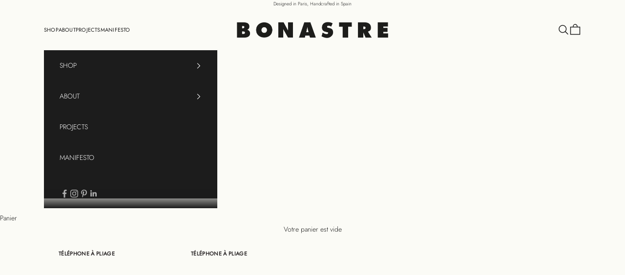

--- FILE ---
content_type: text/css
request_url: https://www.bonastre.net/cdn/shop/t/54/assets/theme.css?v=154327050600205147961763625365
body_size: 28306
content:
/** Shopify CDN: Minification failed

Line 8855:0 Unexpected "{"
Line 9074:80 Unexpected "}"

**/
*, :before, :after {
  box-sizing: border-box;
  border-width: 0;
  border-color: rgb(var(--border-color));
  -webkit-font-smoothing: antialiased;
  -moz-osx-font-smoothing: grayscale;
}

html {
  -webkit-text-size-adjust: 100%;
  -moz-tab-size: 4;
  tab-size: 4;
  scroll-padding-top: var(--sticky-area-height);
  line-height: 1.5;
}

body {
  background: rgb(var(--page-background));
  font: var(--text-font-style) var(--text-font-weight) var(--text-base) / 1.65 var(--text-font-family);
  letter-spacing: var(--text-letter-spacing);
  margin: 0;
  position: relative;
}

hr {
  border-top-width: 1px;
  height: 0;
}

a {
  color: inherit;
  -webkit-text-decoration: inherit;
  text-decoration: inherit;
}

b, strong {
  font-weight: bolder;
}

code, kbd, samp, pre {
  font-family: ui-monospace, SFMono-Regular, Menlo, Monaco, Consolas, Liberation Mono, Courier New, monospace;
  font-size: 1em;
}

table {
  text-indent: 0;
  border-color: inherit;
  border-collapse: collapse;
}

button, input, optgroup, select, textarea {
  font-family: inherit;
  font-size: 100%;
  font-weight: inherit;
  font-style: inherit;
  line-height: inherit;
  text-transform: inherit;
  color: inherit;
  margin: 0;
  padding: 0;
}

input[type="submit"] {
  cursor: pointer;
}

button, select {
  text-transform: none;
}

button, [type="button"], [type="reset"], [type="submit"] {
  -webkit-appearance: button;
  background-color: #0000;
  background-image: none;
}

button, label, summary, [role="button"], [type="checkbox"], [type="radio"] {
  -webkit-tap-highlight-color: transparent;
  touch-action: manipulation;
  cursor: pointer;
}

:-moz-focusring {
  outline: auto;
}

:-moz-ui-invalid {
  box-shadow: none;
}

::-webkit-inner-spin-button {
  height: auto;
}

::-webkit-outer-spin-button {
  height: auto;
}

::-webkit-date-and-time-value {
  text-align: start;
}

[type="date"] {
  min-height: 3rem;
}

[type="search"] {
  -webkit-appearance: textfield;
  outline-offset: -2px;
}

::-webkit-search-decoration {
  -webkit-appearance: none;
}

::-webkit-file-upload-button {
  -webkit-appearance: button;
  font: inherit;
}

summary {
  list-style-type: none;
}

summary::-webkit-details-marker {
  display: none;
}

blockquote, dl, dd, h1, h2, h3, h4, h5, h6, hr, figure, p, pre {
  margin: 0;
}

fieldset {
  margin: 0;
  padding: 0;
}

legend {
  padding: 0;
}

ul, ol, menu {
  margin: 0;
  padding: 0;
}

.unstyled-list {
  margin: 0;
  padding: 0;
  list-style: none;
}

textarea {
  resize: vertical;
  field-sizing: content;
  min-height: 4lh;
}

input::placeholder, textarea::placeholder {
  opacity: 1;
  color: rgb(var(--text-color) / .65);
}

:disabled {
  cursor: default !important;
}

img, svg, video, canvas, audio, iframe, embed, object {
  vertical-align: middle;
  display: block;
}

img {
  color: #0000;
  max-width: 100%;
  height: auto;
}

[role="img"] svg {
  display: initial;
}

picture source {
  display: contents;
}

video {
  max-width: 100%;
  height: auto;
}

:focus:not(:focus-visible) {
  outline: none;
}

[hidden] {
  display: none !important;
}

height-observer {
  display: block;
}

.color-scheme {
  background-color: rgb(var(--background));
  background-image: var(--background-gradient);
  color: rgb(var(--text-color));
  border-color: rgb(var(--border-color));
}

.color-scheme--with-image-overlay {
  --border-color: var(--text-color) / .6;
}

.color-scheme--with-image-overlay .button--outline {
  --border-color: var(--text-color);
}

.accordion {
  box-sizing: content-box;
  display: block;
}

.accordion {
  border-block-width: 1px;
}

.accordion :is(svg) {
  transition: transform .2s;
}

.accordion + .accordion {
  border-block-start-width: 0;
}

.accordion__toggle {
  justify-content: space-between;
  align-items: center;
  column-gap: .625rem;
  padding-block: 1.25rem;
  display: flex;
}

.accordion__content {
  margin-block-start: -.25rem;
  padding-block-end: 1.25rem;
  padding-inline-end: 1.25rem;
}

@media screen and (min-width: 1000px) {
  .accordion__toggle.text-lg {
    padding-block: 1.5rem;
  }

  .accordion--lg .accordion__toggle {
    padding-block: 2rem;
  }

  .accordion--lg .accordion__content {
    margin-block-start: -.5rem;
  }
}

.accordion-group > * + * > .accordion {
  border-block-start-width: 0;
}

.blog-post-card {
  align-content: start;
  gap: 1.25rem;
  display: grid;
}

.blog-post-card__info {
  justify-items: start;
  row-gap: 1rem;
  display: grid;
}

.blog-post-card__meta {
  flex-wrap: wrap;
  align-items: center;
  column-gap: .5rem;
  display: flex;
}

.blog-post-card__meta > * + :before {
  content: "•";
  margin-inline-end: .5rem;
}

.blog-post-list {
  grid: auto / repeat(auto-fit, var(--blog-post-list-card-width));
  align-items: start;
  column-gap: var(--blog-post-list-column-gap);
  row-gap: var(--blog-post-list-row-gap);
  --blog-post-list-items-per-row: 1;
  --blog-post-list-column-gap: 1.875rem;
  --blog-post-list-row-gap: var(--section-stack-gap);
  --blog-post-list-card-width: calc(100% / var(--blog-post-list-items-per-row)  - var(--blog-post-list-column-gap) * (var(--blog-post-list-items-per-row)  - 1) / var(--blog-post-list-items-per-row));
  display: grid;
}

.featured-blog-post {
  grid-column: 1 / -1;
  display: none;
}

@media screen and (min-width: 700px) {
  .blog-post-list {
    --blog-post-list-items-per-row: 2;
  }
}

@media screen and (max-width: 999px) {
  .blog-post-list--carousel {
    grid: auto / auto-flow var(--blog-post-list-card-width);
    --blog-post-list-card-width: 40vw;
  }
}

@media screen and (max-width: 699px) {
  .blog-post-list--carousel {
    --blog-post-list-card-width: 74vw;
  }
}

@media screen and (min-width: 1000px) {
  .blog-post-list {
    --blog-post-list-items-per-row: 3;
    --blog-post-list-column-gap: 3.75rem;
  }

  .featured-blog-post {
    display: block;
  }

  .featured-blog-post + .blog-post-card {
    display: none;
  }
}

@media screen and (min-width: 1150px) {
  .blog-post-list {
    --blog-post-list-row-gap: 3.75rem;
  }
}

.shopify-challenge__button, .shopify-payment-button__button--unbranded {
  all: revert;
}

.button, .shopify-challenge__button, .shopify-payment-button__button--unbranded {
  -webkit-appearance: none;
  appearance: none;
  text-transform: var(--button-text-transform);
  font: var(--button-font);
  letter-spacing: var(--button-letter-spacing);
  text-shadow: none;
  text-align: center;
  cursor: pointer;
  color: rgb(var(--button-text-color));
  border: 1px solid rgb(var(--button-outline-color, var(--button-background)));
  border-radius: var(--button-border-radius);
  background-color: #0000;
  background-image: var(--initial-gradient), var(--hover-gradient);
  background-size: 100% 100%, 0 100%;
  background-position: var(--initial-background-position);
  --initial-gradient: linear-gradient(rgb(var(--button-background)), rgb(var(--button-background)));
  --hover-gradient: linear-gradient(transparent, transparent);
  --initial-background-position: var(--transform-origin-end);
  --hover-background-position: var(--transform-origin-start);
  background-repeat: no-repeat;
  justify-content: center;
  align-items: center;
  column-gap: 1.125rem;
  padding: .65rem 1.75rem;
  transition: background-size .45s cubic-bezier(.785, .135, .15, .86), background-position .45s step-end, color .45s cubic-bezier(.785, .135, .15, .86), border .45s cubic-bezier(.785, .135, .15, .86);
  display: inline-flex;
  position: relative;
}

.button--outline {
  color: rgb(var(--button-background, var(--text-color)));
  border-color: rgb(var(--button-outline-color, var(--border-color)));
  --initial-gradient: linear-gradient(transparent, transparent);
  --hover-gradient: linear-gradient(rgb(var(--button-background)), rgb(var(--button-background)));
  --initial-background-position: var(--transform-origin-start);
  --hover-background-position: var(--transform-origin-end);
}

.button--subdued.button--outline {
  color: rgb(var(--button-background) / .65);
  border-color: rgb(var(--border-color));
}

.button--sm {
  font-size: var(--text-xs);
  padding: .5rem .75rem;
}

@media screen and (pointer: fine) and (prefers-reduced-motion: no-preference) {
  .features--button-transition :is(.button, .shopify-challenge__button, .shopify-payment-button__button--unbranded):not([disabled]):hover {
    color: rgb(var(--button-background));
    background-position: var(--hover-background-position);
    border-color: rgb(var(--button-background));
    background-size: 0 100%, 100% 100%;
  }

  .features--button-transition .shopify-payment-button__button--unbranded:not([disabled]):hover {
    background-color: #0000;
  }

  .features--button-transition .button--outline:not([disabled]):hover {
    color: rgb(var(--button-text-color));
  }
}

.button-group {
  flex-wrap: wrap;
  align-items: center;
  gap: 1rem;
  display: flex;
}

.button-group > * {
  margin: 0 !important;
}

.button-group:has(.link):has(.button) {
  column-gap: 1.5rem;
}

@media screen and (min-width: 700px) {
  .button-group {
    gap: 1.25rem;
  }

  .button-group:has(.link):not(:has(.button)) {
    column-gap: 2rem;
  }

  .button-group--same-width {
    grid-auto-columns: minmax(0, 1fr);
    grid-auto-flow: column;
    display: grid;
  }
}

.shopify-payment-button .wallet-button-fade-in {
  animation: none !important;
}

.shopify-payment-button__button {
  vertical-align: top;
  width: 100%;
  min-height: calc(1lh + 1.3rem + 2px);
  animation: none !important;
}

.shopify-payment-button__button--branded:focus-within {
  outline: 2px solid highlight;
  outline: 5px auto -webkit-focus-ring-color;
}

.shopify-payment-button__button--branded [role="button"] {
  border-radius: var(--button-border-radius);
  padding: .875rem 1.75rem;
}

.shopify-payment-button__more-options[aria-hidden="true"] {
  display: none;
}

@keyframes animateIconInline {
  0% {
    opacity: 1;
    transform: translateX(0%);
  }

  50% {
    opacity: 0;
    transform: translateX(100%);
  }

  51% {
    opacity: 0;
    transform: translateX(-100%);
  }

  100% {
    opacity: 1;
    transform: translateX(0%);
  }
}

@keyframes animateIconBlock {
  0% {
    opacity: 1;
    transform: translateY(0%);
  }

  50% {
    opacity: 0;
    transform: translateY(100%);
  }

  51% {
    opacity: 0;
    transform: translateY(-100%);
  }

  100% {
    opacity: 1;
    transform: translateY(0%);
  }
}

.circle-button {
  width: var(--circle-button-size);
  height: var(--circle-button-size);
  background: rgb(var(--circle-button-background));
  color: rgb(var(--circle-button-text-color));
  border-radius: var(--rounded-full);
  box-shadow: 0 .125rem .625rem rgb(var(--circle-button-text-color) / .15);
  --circle-button-size: 2.75rem;
  place-items: center;
  display: grid;
}

.circle-button > svg {
  width: .75rem;
}

.circle-button > .icon-zoom {
  width: .875rem;
}


@media screen and (pointer: fine) and (prefers-reduced-motion: no-preference) {
  .circle-button.hover\:animate-icon-inline:hover svg {
    animation: .35s ease-in-out forwards animateIconInline;
  }

  .circle-button.hover\:animate-icon-block:hover svg {
    animation: .35s ease-in-out forwards animateIconBlock;
  }
}

.circle-button--sm {
  --circle-button-size: 2.25rem;
}

.circle-button--lg, .circle-button--xl {
  --circle-button-size: 3.125rem;
}

:is(.circle-button--lg, .circle-button--xl) > svg {
  width: 1rem;
}

@media screen and (min-width: 700px) {
  .circle-button--xl {
    --circle-button-size: 3.5rem;
  }
}

.content-over-media {
  grid-template: [full-start] 0 [content-start] minmax(0, 1fr) [content-end] 0 [full-end] / [full-start] minmax(0, 1fr) [content-start] minmax(0, min(var(--container-max-width), 100% - var(--content-over-media-column-gap, var(--content-over-media-gap, var(--container-gutter))) * 2)) [content-end] minmax(0, 1fr) [full-end];
  row-gap: var(--content-over-media-calculated-row-gap);
  column-gap: var(--content-over-media-calculated-column-gap);
  min-height: var(--content-over-media-height, auto);
  --content-over-media-gap: 1.25rem;
  --content-over-media-calculated-row-gap: var(--content-over-media-row-gap, var(--content-over-media-gap));
  --content-over-media-calculated-column-gap: var(--content-over-media-column-gap, var(--content-over-media-gap));
  place-items: center;
  display: grid;
  position: relative;
  overflow: hidden;
}

.content-over-media:before {
  content: "";
  background: var(--content-over-media-gradient-overlay, rgb(var(--content-over-media-overlay)));
  border-radius: inherit;
  z-index: 1;
  pointer-events: none;
  position: absolute;
  inset: 0;
}

.content-over-media > picture {
  display: contents;
}

.content-over-media > :is(img, video, iframe, svg, video-media), .content-over-media > picture img {
  height: var(--content-over-media-height, auto);
  overflow-wrap: anywhere;
  object-fit: cover;
  object-position: center;
  border-radius: inherit;
  -webkit-user-select: none;
  user-select: none;
  -webkit-touch-callout: none;
  grid-area: full-start / full-start / full-end / full-end;
  min-width: 100%;
  min-height: 100%;
  max-height: 100%;
}

.content-over-media > :not(img, video, iframe, svg, video-media, picture) {
  max-width: var(--content-over-media-content-max-width, 48rem);
  z-index: 1;
  text-shadow: 0 1px rgb(var(--content-over-media-text-shadow) / 50%);
  grid-area: content-start / content-start / content-end / content-end;
  position: relative;
}

.content-over-media:has( > .prose):not(:has( > .prose .button:last-child)) {
  row-gap: calc(var(--content-over-media-calculated-row-gap)  - .5rem);
}

@supports (row-gap: 1lh) {
  .content-over-media:has( > .prose):not(:has( > .prose .button:last-child)) {
    row-gap: calc(var(--content-over-media-calculated-row-gap)  - .5lh);
  }
}

.content-over-media > video-media:not([autoplay]) ~ :not(img, video, iframe, svg, video-media, picture) {
  pointer-events: none;
  transition: opacity .2s ease-in-out, visibility .2s ease-in-out;
}

.content-over-media > video-media:not([autoplay])[loaded] ~ :not(img, video, iframe, svg, video-media, picture) {
  opacity: 0;
  visibility: hidden;
}

.content-over-media:has(video-media:not([autoplay])) .play-button {
  transition: transform .2s ease-in-out;
}

.content-over-media:has(video-media:not([autoplay])):hover .play-button {
  transform: scale(1.1);
}

.shopify-section:first-child [allow-transparent-header] > .content-over-media > :not(img, video, iframe, svg, video-media, picture) {
  padding-block-start: var(--header-height, 0px);
}

.content-over-media--xs {
  --content-over-media-height: clamp(15rem, 65vw, 25rem);
}

.content-over-media--sm {
  --content-over-media-height: clamp(20rem, 85vw, 32rem);
}

.content-over-media--md {
  --content-over-media-height: clamp(25rem, 100vw, 36rem);
}

.content-over-media--lg {
  --content-over-media-height: clamp(30rem, 125vw, 42rem);
}

.content-over-media--fill {
  --content-over-media-height: calc(100vh - var(--sticky-area-height));
}

.shopify-section:first-child .content-over-media--fill {
  --content-over-media-height: calc(100vh - (var(--announcement-bar-height, 0px)  + var(--header-height, 0px)));
}

.shopify-section:first-child:has([allow-transparent-header]) .content-over-media--fill {
  --content-over-media-height: calc(100vh - (var(--announcement-bar-height, 0px)));
}

@supports (height: 100svh) {
  .content-over-media--fill {
    --content-over-media-height: calc(100svh - var(--sticky-area-height));
  }

  .shopify-section:first-child .content-over-media--fill {
    --content-over-media-height: calc(100svh - (var(--announcement-bar-height, 0px)  + var(--header-height, 0px)));
  }

  .shopify-section:first-child:has([allow-transparent-header]) .content-over-media--fill {
    --content-over-media-height: calc(100svh - (var(--announcement-bar-height, 0px)));
  }
}

@media screen and (min-width: 700px) {
  .content-over-media {
    --content-over-media-gap: 2rem;
  }
}

@media screen and (min-width: 1000px) {
  .content-over-media {
    --content-over-media-gap: 3rem;
  }
}

.page-dots {
  --dot-size: .375rem;
  flex-wrap: wrap;
  justify-content: center;
  gap: .5rem 1rem;
  display: flex;
}

.page-dots > * {
  width: var(--dot-size);
  height: var(--dot-size);
  border-radius: var(--rounded-full);
  place-content: center;
  display: grid;
}

.page-dots > *:after {
  content: "";
  border-radius: inherit;
  opacity: .4;
  background: currentColor;
  transition: opacity .25s, background .25s;
  position: absolute;
  inset: 0;
}

.page-dots > *[aria-current="true"]:after {
  opacity: 1;
}

.page-dots--narrow {
  column-gap: .5rem;
}

.page-dots--autoplay > [aria-current="false"]:after, .page-dots--autoplay > [aria-current="true"] .circular-progress {
  transition-delay: .15s;
}

.page-dots--autoplay > [aria-current="true"]:after, .page-dots--autoplay > [aria-current="false"] .circular-progress {
  opacity: 0;
}

.page-dots--autoplay > [aria-current="true"] .circular-progress circle:last-child {
  animation: animateCircularProgress var(--slideshow-progress-duration) linear var(--slideshow-progress-play-state) both;
}

.prev-next-button {
  transition: opacity .15s ease-in-out, transform .15s ease-in-out, visibility .15s ease-in-out;
}

.prev-next-button[disabled] {
  opacity: 0;
  visibility: hidden;
}

@media screen and (pointer: fine) {
  .prev-next-button--prev:hover svg {
    animation-direction: reverse !important;
  }
}

@media screen and (pointer: fine) {
  .floating-controls-container {
    padding-inline: 4.625rem;
    display: block;
    position: relative;
  }

  .floating-controls-container:not(:has(.is-scrollable)) .floating-controls-container__control {
    display: none;
  }

  .floating-controls-container--inside {
    --floating-controls-inset-inline: 1.5rem;
    padding-inline: 0;
  }

  .floating-controls-container--on-hover > .floating-controls-container__control {
    opacity: 0;
    transform: translateY(-10px);
  }

  .floating-controls-container--on-hover:hover > .floating-controls-container__control:not(:has([disabled])) {
    opacity: 1;
    transform: translateY(0);
  }

  .floating-controls-container__control {
    z-index: 2;
    transition: opacity .2s, transform .2s;
    display: grid;
    position: absolute;
    inset-block-start: calc(50% - 1.5625rem);
  }

  .floating-controls-container__control:first-child {
    inset-inline-start: var(--floating-controls-inset-inline, 0);
  }

  .floating-controls-container__control:last-child {
    inset-inline-end: var(--floating-controls-inset-inline, 0);
  }
}

@media not screen and (pointer: fine) {
  .floating-controls-container > .floating-controls-container__control {
    display: none;
  }
}

:where(x-drawer, x-modal, x-popover):not(:defined) {
  display: none;
}

:where(.modal, .drawer, .popover, .header-search) {
  z-index: 999;
  display: none;
  position: relative;
}

:where(.modal, .drawer, .popover, .header-search)::part(overlay) {
  background: rgb(var(--page-overlay));
  min-height: 100vh;
  position: fixed;
  inset: 0;
}

:where(.modal, .drawer, .popover, .header-search)::part(close-button) {
  color: currentColor;
  cursor: pointer;
  background: none;
  border: none;
  place-items: center;
  padding: 0;
  display: grid;
}

:where(.modal, .drawer, .popover, .header-search)::part(close-button) > svg {
  display: block;
}

@media screen and (pointer: fine) {
  :where(.modal, .drawer, .popover, .header-search)::part(close-button) {
    opacity: .6;
    transition: all .2s ease-in;
  }

  :where(.modal, .drawer, .popover, .header-search)::part(close-button):hover {
    opacity: 1;
  }
}

:where(.modal, .drawer, .popover, .header-search)::part(tap-area) {
  position: relative;
}

:where(.modal, .drawer, .popover, .header-search)::part(tap-area):before {
  content: "";
  position: absolute;
  inset: -.65rem;
}

.modal {
  --distance-to-bleed: var(--modal-body-padding-inline);
  --modal-header-padding-block: .875rem;
  --modal-header-padding-inline: 1.25rem;
  --modal-body-padding-block: 1.25rem;
  --modal-body-padding-inline: 1.25rem;
  --modal-body-max-width: 30rem;
}

.modal::part(base) {
  place-items: end center;
  width: 100%;
  height: 100%;
  display: grid;
  position: fixed;
  inset: 0;
}

.modal::part(content) {
  max-width: var(--modal-body-max-width);
  background-color: rgb(var(--background));
  background-image: var(--background-gradient);
  color: rgb(var(--text-color));
  isolation: isolate;
  width: 100%;
  max-height: 75vh;
  overflow: auto;
}

@supports (height: 100dvh) {
  .modal::part(content) {
    max-height: 85dvh;
  }
}

.modal::part(header) {
  background: inherit;
  border-block-end: 1px solid rgb(var(--border-color));
  text-align: center;
  z-index: 2;
  align-items: center;
  padding-block-start: var(--modal-header-padding-block);
  padding-block-end: var(--modal-header-padding-block);
  padding-inline-start: var(--modal-header-padding-inline);
  padding-inline-end: var(--modal-header-padding-inline);
  display: grid;
  position: sticky;
  inset-block-start: 0;
}

.modal::part(close-button) {
  position: absolute;
  inset-inline-end: var(--modal-header-padding-inline);
}

.modal::part(body) {
  padding-block-start: var(--modal-body-padding-block);
  padding-block-end: var(--modal-body-padding-block);
  padding-inline-start: var(--modal-body-padding-inline);
  padding-inline-end: var(--modal-body-padding-inline);
}

@media screen and (min-width: 700px) {
  .modal {
    --modal-header-padding-block: 1.125rem;
    --modal-header-padding-inline: 2rem;
    --modal-body-padding-block: 2rem;
    --modal-body-padding-inline: 2rem;
  }

  .modal::part(base) {
    place-items: center;
  }

  .modal--lg {
    --modal-body-max-width: 45rem;
  }
}

.drawer {
  --distance-to-bleed: var(--drawer-body-padding-inline);
  --drawer-header-padding-block: 1rem;
  --drawer-header-padding-inline: 1.25rem;
  --drawer-body-padding-block: 1.25rem;
  --drawer-body-padding-inline: 1.25rem;
  --drawer-footer-padding-block: 1rem;
  --drawer-footer-padding-inline: 1.25rem;
  --drawer-max-width: min(92vw, 28.125rem);
}

.drawer::part(base) {
  width: 100%;
  height: 100%;
  position: fixed;
  inset: 0;
}

.drawer::part(content) {
  max-width: var(--drawer-max-width);
  background-color: rgb(var(--background));
  background-image: var(--background-gradient);
  color: rgb(var(--text-color));
  grid-auto-rows: auto minmax(0, 1fr) auto;
  align-content: start;
  width: 100%;
  height: 100%;
  display: grid;
  position: relative;
}

.drawer::part(header) {
  min-height: min(var(--header-height), 5rem);
  border-block-end: 1px solid rgb(var(--border-color));
  box-sizing: border-box;
  justify-content: space-between;
  align-items: center;
  column-gap: 1rem;
  padding-block-start: var(--drawer-header-padding-block);
  padding-block-end: var(--drawer-header-padding-block);
  padding-inline-start: var(--drawer-header-padding-inline);
  padding-inline-end: var(--drawer-header-padding-inline);
  display: flex;
}

.drawer::part(body) {
  overscroll-behavior-y: contain;
  grid-template-columns: minmax(0, 1fr);
  align-content: start;
  padding-block-start: var(--drawer-body-padding-block);
  padding-block-end: var(--drawer-body-padding-block);
  padding-inline-start: var(--drawer-body-padding-inline);
  padding-inline-end: var(--drawer-body-padding-inline);
  display: grid;
  overflow: hidden auto;
}

.drawer::part(footer) {
  background-color: rgb(var(--background));
  background-image: var(--background-gradient);
  border-block-start: 1px solid rgb(var(--border-color));
  padding-block-start: var(--drawer-footer-padding-block);
  padding-block-end: var(--drawer-footer-padding-block);
  padding-inline-start: var(--drawer-footer-padding-inline);
  padding-inline-end: var(--drawer-footer-padding-inline);
}

.drawer--sm {
  --drawer-max-width: min(92vw, 25rem);
}

.drawer--center-body::part(body) {
  align-self: center;
}

@media screen and (min-width: 1000px) {
  .drawer {
    --drawer-header-padding-block: 1.125rem;
    --drawer-header-padding-inline: 2rem;
    --drawer-body-padding-block: 2rem;
    --drawer-body-padding-inline: 2rem;
    --drawer-footer-padding-block: 2rem;
    --drawer-footer-padding-inline: 2rem;
  }
}

.popover {
  --distance-to-bleed: var(--popover-body-padding-inline);
  --popover-header-padding-block: .875rem;
  --popover-header-padding-inline: 1.25rem;
  --popover-body-padding-block: 1.25rem;
  --popover-body-padding-inline: 1.25rem;
}

.popover::part(content) {
  background: rgb(var(--background));
  color: rgb(var(--text-color));
  isolation: isolate;
  width: 100%;
  max-height: 75vh;
  overflow: auto;
}

@supports (height: 100dvh) {
  .popover::part(content) {
    max-height: 85dvh;
  }
}

.popover::part(header) {
  background: inherit;
  border-block-end: 1px solid rgb(var(--border-color));
  text-align: center;
  z-index: 2;
  align-items: center;
  padding-block-start: var(--popover-header-padding-block);
  padding-block-end: var(--popover-header-padding-block);
  padding-inline-start: var(--popover-header-padding-inline);
  padding-inline-end: var(--popover-header-padding-inline);
  display: grid;
  position: sticky;
  inset-block-start: 0;
}

.popover::part(close-button) {
  position: absolute;
  inset-inline-end: var(--popover-header-padding-inline);
}

.popover::part(body) {
  padding-block-start: var(--popover-body-padding-block);
  padding-block-end: var(--popover-body-padding-block);
  padding-inline-start: var(--popover-body-padding-inline);
  padding-inline-end: var(--popover-body-padding-inline);
}

.popover__value-list {
  text-align: start;
  justify-items: start;
  gap: .75rem;
  display: grid;
}

.popover__value-list > * {
  text-align: inherit;
  color: rgb(var(--text-color) / .65);
  width: 100%;
  transition: color .2s ease-in-out;
}

.popover__value-list > *[aria-selected="true"], .popover__value-list > *:hover {
  color: rgb(var(--text-color));
}

.popover__value-list > *:has(:checked) {
  color: rgb(var(--text-color));
}

.popover__value-option {
  text-align: inherit;
  color: rgb(var(--text-color) / .65);
  width: 100%;
  transition: color .2s ease-in-out;
}

.popover__value-option[aria-selected="true"], .popover__value-option:hover {
  color: rgb(var(--text-color));
}

@media screen and (max-width: 999px) {
  .popover::part(base) {
    place-items: end center;
    width: 100%;
    height: 100%;
    display: grid;
    position: fixed;
    inset: 0;
  }
}

@media screen and (min-width: 1000px) {
  .popover {
    --popover-block-offset: .75rem;
    position: absolute;
  }

  .popover::part(content) {
    border: 1px solid rgb(var(--border-color));
    box-shadow: 2px 2px 6px rgb(var(--text-color) / .05);
    width: max-content;
    max-width: 18.75rem;
    max-height: min(60vh, 25rem);
  }

  .popover::part(overlay), .popover::part(header) {
    display: none;
  }

  .popover:has(.popover__value-list)::part(body) {
    padding-inline-end: 2.5rem;
  }

  .popover--top-start {
    inset-block-end: calc(100% + var(--popover-block-offset));
    inset-inline-start: 0;
  }

  .popover--top-end {
    inset-block-end: calc(100% + var(--popover-block-offset));
    inset-inline-end: 0;
  }

  .popover--bottom-start {
    inset-block-start: calc(100% + var(--popover-block-offset));
    inset-inline-start: 0;
  }

  .popover--bottom-end {
    inset-block-start: calc(100% + var(--popover-block-offset));
    inset-inline-end: 0;
  }
}

.pop-in {
  z-index: 10;
  padding: 2rem;
  display: none;
  position: fixed;
  inset-block-end: 1rem;
  inset-inline: 1rem;
}

.pop-in__close-button {
  inset-block-start: 1.25rem;
  inset-inline-end: 1.25rem;
  position: absolute !important;
}

@media screen and (min-width: 700px) {
  .pop-in {
    inset-block-end: 2rem;
    inset-inline: 2rem;
  }
}

.banner {
  font-size: var(--text-base);
  color: rgb(var(--banner-color));
  background: rgb(var(--banner-background));
  text-shadow: none;
  padding: .625rem 1.25rem;
}

.banner:has(.banner__text-with-button) {
  padding-block: 1.25rem;
}

.banner--error {
  --banner-background: var(--error-background);
  --banner-color: var(--error-text);
  --button-background: var(--error-text);
  --button-text-color: var(--error-background);
}

.banner--success {
  --banner-background: var(--success-background);
  --banner-color: var(--success-text);
  --button-background: var(--success-text);
  --button-text-color: var(--success-background);
}

.banner--warning {
  --banner-background: var(--warning-background);
  --banner-color: var(--warning-text);
  --button-background: var(--warning-text);
  --button-text-color: var(--warning-background);
}

.banner__text-with-button {
  flex-wrap: wrap;
  justify-content: space-between;
  align-items: center;
  gap: .8rem 1.5rem;
  display: flex;
}

.form {
  align-content: start;
  row-gap: var(--form-gap);
  display: grid;
}

.form-row {
  gap: var(--fieldset-gap);
  flex-wrap: wrap;
  display: flex;
}

.form-row > .form-control {
  flex: 1 0 var(--fieldset-row-control-width, 14rem);
}

.form-row > button {
  flex-grow: 1;
}

.fieldset {
  gap: var(--fieldset-gap);
  display: grid;
}

.fieldset-row {
  gap: inherit;
  grid-template-columns: repeat(auto-fit, minmax(12rem, 1fr));
  display: grid;
}

.form-control {
  gap: var(--form-control-gap);
  display: grid;
  position: relative;
  width: 93%;
}

.form-control > label {
  justify-self: start;
}

.form-control__max-characters-count {
  margin-block-start: -.375rem;
}

.checkbox-control {
  align-items: flex-start;
  column-gap: var(--checkbox-control-gap);
  text-align: start;
  display: flex;
  position: relative;
}

.input, .textarea, .select {
  -webkit-appearance: none;
  appearance: none;
  padding: var(--input-padding-block) var(--input-padding-inline);
  border-radius: var(--input-border-radius);
  background: rgb(var(--input-background, transparent));
  color: rgb(var(--input-text-color, var(--text-color)));
  text-align: start;
  border-width: 1px;
  width: 100%;
  transition: border-color .1s ease-in-out;
}

:is(.input, .textarea, .select)::placeholder {
  color: rgb(var(--input-text-color, var(--text-color)) / .6);
}

:is(.input:focus, .textarea:focus, .select:focus-visible) {
  border-color: currentColor;
  outline: none;
}

.select {
  box-shadow: 0 1px 3px rgb(var(--text-color) / .08);
}

.select:required:invalid {
  color: rgb(var(--input-text-color, var(--text-color)) / .6);
}

.select ~ svg, .select > svg {
  transition: transform .2s;
  position: absolute;
  inset-block-start: calc(50% - 3.5px);
  inset-inline-end: calc(var(--input-padding-inline)  + 1px);
}

.select[aria-expanded="true"] > svg {
  transform: rotateZ(180deg);
}

.form-control:has(.select):before {
  content: "";
  width: calc(var(--input-padding-inline) * 2 + 35px);
  background-image: linear-gradient(to var(--transform-origin-start), rgb(var(--background)) calc(var(--input-padding-inline)  + 20px), rgb(var(--background) / 0));
  pointer-events: none;
  height: calc(100% - 2px);
  position: absolute;
  inset-block-start: 1px;
  inset-inline-end: 1px;
}

.form-control:has(.select):not(:lang(ae), :lang(ar), :lang(arc), :lang(bcc), :lang(bqi), :lang(ckb), :lang(dv), :lang(fa), :lang(glk), :lang(he), :lang(ku), :lang(mzn), :lang(nqo), :lang(pnb), :lang(ps), :lang(sd), :lang(ug), :lang(ur), :lang(yi)):before {
  border-top-right-radius: var(--input-border-radius);
  border-bottom-right-radius: var(--input-border-radius);
}

.form-control:has(.select):is(:lang(ae), :lang(ar), :lang(arc), :lang(bcc), :lang(bqi), :lang(ckb), :lang(dv), :lang(fa), :lang(glk), :lang(he), :lang(ku), :lang(mzn), :lang(nqo), :lang(pnb), :lang(ps), :lang(sd), :lang(ug), :lang(ur), :lang(yi)):before {
  border-top-left-radius: var(--input-border-radius);
  border-bottom-left-radius: var(--input-border-radius);
}

.floating-label {
  z-index: 1;
  background: rgb(var(--background));
  color: rgb(var(--input-text-color, var(--text-color)) / .6);
  opacity: 0;
  pointer-events: none;
  padding: 0 .25rem;
  transition: opacity .2s ease-in-out, transform .2s ease-in-out;
  position: absolute;
  inset-block-start: calc(-1 * var(--input-padding-block)  + 1px);
  inset-inline-start: calc(var(--input-padding-inline)  - .25rem + 1px);
  transform: translateY(3px);
}

:-webkit-autofill ~ .floating-label {
  color: #000;
}

:-webkit-any(:-webkit-any(.input, .textarea):not(:placeholder-shown) ~ .floating-label, :-webkit-any(.input, .textarea, .select):-webkit-autofill ~ .floating-label, .select:valid ~ .floating-label) {
  opacity: 1;
  transform: translateY(0);
}

:is(:is(.input, .textarea):not(:placeholder-shown) ~ .floating-label, :is(.input, .textarea, .select):autofill ~ .floating-label, .select:valid ~ .floating-label) {
  opacity: 1;
  transform: translateY(0);
}

.input-suffix {
  transition: opacity .2s ease-in-out, visibility .2s ease-in-out;
  position: absolute;
  inset-block-start: var(--input-padding-block);
  inset-inline-end: var(--input-padding-inline);
}

.form-control:has(:focus-within) + .input-suffix.hide-on-focus {
  opacity: 0;
  visibility: hidden;
}

.checkbox {
  -webkit-appearance: none;
  appearance: none;
  width: var(--checkbox-size);
  height: var(--checkbox-size);
  border-width: 1px;
  border-color: rgb(var(--text-color) / .8);
  background: var(--checkmark-svg-url) no-repeat center / 0;
  --checkbox-baseline-distance: calc(1em * 1.6);
  --checkbox-offset: calc((var(--checkbox-baseline-distance)  - var(--checkbox-size)) / 2);
  border-radius: 2px;
  flex-shrink: 0;
  transition: background-color .2s ease-in-out, border-color .2s ease-in-out;
  position: relative;
  inset-block-start: var(--checkbox-offset);
}

@supports (width: 1lh) {
  .checkbox {
    inset-block-start: calc(.5lh - var(--checkbox-size) / 2);
  }
}

.checkbox:checked {
  background-color: rgb(var(--accent));
  border-color: rgb(var(--accent));
  background-size: 10px 8px;
}

.checkbox:checked ~ label {
  opacity: 1;
}

.checkbox:disabled, .checkbox:disabled ~ label {
  opacity: .5;
  cursor: default;
}

.checkbox:not(:disabled, :checked) ~ label {
  opacity: .7;
}

.checkbox ~ label {
  transition: all .2s ease-in-out;
}

.dot-checkbox {
  -webkit-appearance: none;
  appearance: none;
  background: rgb(var(--text-color));
  opacity: 0;
  pointer-events: none;
  border-radius: 100%;
  width: 6px;
  height: 6px;
  transition: opacity .2s;
  display: block;
  position: absolute;
  inset-block-start: calc(.5em + 1.5px);
}

.dot-checkbox ~ label {
  opacity: .65;
  transition: opacity .2s, transform .2s;
  position: relative;
}

.dot-checkbox ~ label:hover {
  opacity: 1;
}

.dot-checkbox:checked {
  opacity: 1;
}

.dot-checkbox:checked ~ label {
  opacity: 1;
  transform: translateX(1.125rem);
}

.switch {
  -webkit-appearance: none;
  appearance: none;
  height: var(--switch-height);
  width: var(--switch-width);
  padding: var(--switch-padding);
  border-radius: var(--rounded-full);
  background: rgb(var(--text-color) / .2);
  --switch-height: 1rem;
  --switch-width: 2.25rem;
  --switch-padding: .1875rem;
  --switch-toggle-size: .625rem;
  align-self: center;
  transition: background .2s ease-in-out;
  display: grid;
}

.switch:after {
  content: "";
  width: var(--switch-toggle-size);
  height: var(--switch-toggle-size);
  background: rgb(var(--background));
  border-radius: var(--rounded-full);
  transition: transform .2s ease-in-out;
  box-shadow: 0 1px 1px #0003;
}

.switch:checked {
  background: rgb(var(--accent));
}

.switch:checked:after {
  transform: translateX(calc(var(--transform-logical-flip) * (var(--switch-width)  - var(--switch-toggle-size)  - var(--switch-padding) * 2)));
}

.shopify-section:not(:first-child) .bordered-section {
  border-block-start-width: 1px;
}

.shopify-section:not(:has(.section-spacing)) + .shopify-section {
  border-block-start-width: 0;
}

.container {
  --distance-to-bleed: max(var(--container-gutter), 50% - var(--container-max-width) / 2);
  margin-inline-start: max(var(--container-gutter), 50% - var(--container-max-width) / 2);
  margin-inline-end: max(var(--container-gutter), 50% - var(--container-max-width) / 2);
}

.container--xxs {
  --container-max-width: var(--container-xxs-max-width);
}

.container--xs {
  --container-max-width: var(--container-xs-max-width);
}

.container--sm {
  --container-max-width: var(--container-sm-max-width);
}

.container--md {
  --container-max-width: var(--container-md-max-width);
}

.container--lg {
  --container-max-width: var(--container-lg-max-width);
}

.container--xl {
  --container-max-width: var(--container-xl-max-width);
}

.section-spacing {
  padding-block-start: calc(var(--section-vertical-spacing-override, var(--section-vertical-spacing))  + var(--section-vertical-spacing-block-start-compensation, 0px));
  padding-block-end: var(--section-vertical-spacing-override, var(--section-vertical-spacing));
}

.shopify-section:has(.section-spacing) {
  scroll-padding-block-start: calc(var(--announcement-bar-is-sticky, 0) * var(--announcement-bar-height, 0px)  + var(--header-is-sticky, 0) * var(--header-height, 0px));
}

.section-spacing--tight {
  --section-vertical-spacing: var(--section-vertical-spacing-tight);
  --section-stack-gap: var(--section-stack-gap-tight);
}

.shopify-section:empty {
  display: none;
}

.section-stack {
  gap: var(--section-stack-gap);
  grid-auto-columns: minmax(0, 1fr);
  display: grid;
}

.section-header {
  max-width: min(var(--container-xs-max-width), 100%);
  margin-inline-start: var(--container-gutter);
  margin-inline-end: var(--container-gutter);
}

.container .section-header {
  margin-inline: 0;
}

.v-stack {
  grid-template-columns: minmax(0, 1fr);
  align-content: start;
  display: grid;
}

.h-stack {
  align-items: center;
  display: flex;
}

.bleed, .full-bleed {
  margin-inline-start: calc(-1 * var(--distance-to-bleed));
  margin-inline-end: calc(-1 * var(--distance-to-bleed));
}

.bleed {
  scroll-padding-inline: var(--distance-to-bleed);
  padding-inline-start: var(--distance-to-bleed);
  padding-inline-end: var(--distance-to-bleed);
}

@media screen and (min-width: 700px) {
  .sm\:unbleed {
    margin-inline: 0;
    padding-inline: 0;
    scroll-padding-inline: 0;
  }
}

@media screen and (min-width: 1000px) {
  .md\:unbleed {
    margin-inline: 0;
    padding-inline: 0;
    scroll-padding-inline: 0;
  }
}

@media screen and (min-width: 1150px) {
  .lg\:unbleed {
    margin-inline: 0;
    padding-inline: 0;
    scroll-padding-inline: 0;
  }
}

.empty-state {
  text-align: center;
  place-content: center;
  padding-block: 6.25rem;
  display: grid;
}

@media screen and (min-width: 1000px) {
  .empty-state {
    padding-block: 12.5rem;
  }
}

@media screen and (min-width: 1400px) {
  .empty-state {
    padding-block: 15.625rem;
  }
}

.shopify-section--announcement-bar, .shopify-section--header {
  transform: translateY(calc(((var(--announcement-bar-height, 0px)  + var(--header-height, 0px)) * -1) * var(--hide-header-group, 0)));
  transition: transform .25s ease-in-out;
}

video-media, model-media {
  border-radius: inherit;
  aspect-ratio: var(--aspect-ratio, var(--default-aspect-ratio));
  width: 100%;
  display: block;
  position: relative;
  container: media / inline-size;
}

@supports not (aspect-ratio: 1) {
  :is(video-media, model-media):before {
    content: "";
    padding-block-end: calc(100% / (var(--aspect-ratio, var(--default-aspect-ratio))));
    display: block;
  }

  :is(video-media, model-media) > * {
    height: 100%;
    top: 0;
    left: 0;
    position: absolute !important;
  }
}

@container media (width >= 32rem) {
  :is(video-media, model-media)::part(play-button) {
    width: 4rem;
    height: 4rem;
  }
}

video-media {
  --default-aspect-ratio: 16 / 9;
}

video-media[host] {
  align-items: center;
  display: grid;
}

video-media[show-play-button]:not([loaded]), video-media:not([autoplay]) {
  cursor: pointer;
}

video-media > :is(video, iframe, img) {
  border-radius: inherit;
  width: 100%;
  height: 100%;
  transition: opacity .2s ease-in-out;
}

video-media > video[controls] {
  pointer-events: auto;
}

video-media > :-webkit-any(video:not(:-webkit-full-screen), img) {
  object-fit: cover;
  object-position: center;
  margin: 0 !important;
}

video-media > :is(video:not(:fullscreen), img) {
  object-fit: cover;
  object-position: center;
  margin: 0 !important;
}

video-media > :is(iframe, img) {
  position: absolute;
  inset: 0;
}

video-media:not([loaded]) > :is(video, iframe), video-media[loaded] > img, video-media[loaded]::part(play-button) {
  opacity: 0;
  pointer-events: none;
}

video-media[suspended] ~ * {
  pointer-events: none;
}

video-media::part(play-button) {
  z-index: 1;
  will-change: scale;
  transition: scale .2s ease-in-out, opacity .2s ease-in-out;
  position: absolute;
  top: 50%;
  left: 50%;
  translate: -50% -50%;
}

video-media:hover::part(play-button) {
  scale: 1.1;
}

model-media {
  --default-aspect-ratio: 1;
}

model-media model-viewer, model-media .shopify-model-viewer-ui {
  vertical-align: top;
  width: 100%;
  height: 100%;
}

@media screen and (max-width: 699px) {
  .order-summary__header, .order-summary__body td:nth-child(n+2), .order-summary__footer td:first-child {
    display: none;
  }

  .order-summary__body td {
    border-width: 0;
  }

  .order-summary__body tr:last-child td {
    border-block-end-width: 1px;
  }

  .order-summary__body tr:first-child td {
    padding-block-start: 0;
  }

  .order-summary__body tr:last-child td {
    padding-block-end: calc(var(--table-cell-padding-block) * 2);
  }
}

@media screen and (min-width: 700px) {
  .order-summary .line-item-info {
    max-width: 500px;
  }
}

.line-item {
  --line-item-media-width: 4.375rem;
  align-items: center;
  column-gap: 1.5rem;
  display: flex;
}

.line-item__media {
  width: var(--line-item-media-width);
  flex-shrink: 0;
}

@media screen and (min-width: 700px) {
  .line-item {
    --line-item-media-width: 7.5rem;
  }
}

.discount-badge {
  background: rgb(var(--on-sale-badge-background));
  color: rgb(var(--on-sale-badge-text));
  align-items: center;
  column-gap: .5rem;
  padding: .125rem .5rem;
  display: flex;
}

.shipping-estimator__form {
  gap: var(--fieldset-gap);
  display: grid;
}

@media screen and (min-width: 700px) {
  .shipping-estimator__form {
    flex-wrap: wrap;
    display: flex;
  }

  .shipping-estimator__form .select {
    max-width: 15rem;
  }
}

.pagination {
  border-block-end-width: 1px;
  grid-auto-rows: minmax(0, 2.8125rem);
  grid-auto-columns: minmax(0, 2.625rem);
  grid-auto-flow: column;
  justify-self: center;
  display: inline-grid;
}

.pagination__link {
  place-content: center;
  display: grid;
  position: relative;
}

.pagination__link[aria-current="page"] {
  box-shadow: 0 1px, inset 0 -2px;
}

@media screen and (min-width: 700px) {
  .pagination {
    grid-auto-columns: minmax(0, 3.75rem);
  }
}

.pswp {
  z-index: var(--pswp-root-z-index);
  touch-action: none;
  opacity: .003;
  contain: layout style size;
  -webkit-tap-highlight-color: #0000;
  --pswp-bg: var(--background);
  --pswp-root-z-index: 100000;
  outline: 0;
  width: 100%;
  height: 100%;
  display: none;
  position: fixed;
  top: 0;
  left: 0;
}

.pswp:focus {
  outline: 0;
}

.pswp--open {
  display: block;
}

.pswp img {
  max-width: none;
}

.pswp, .pswp__bg {
  will-change: opacity;
  transform: translateZ(0);
}

.pswp__bg {
  opacity: .005;
  background: rgb(var(--pswp-bg));
}

.pswp, .pswp__scroll-wrap {
  overflow: hidden;
}

.pswp__scroll-wrap, .pswp__bg, .pswp__container, .pswp__item, .pswp__img, .pswp__zoom-wrap {
  width: 100%;
  height: 100%;
  position: absolute;
  top: 0;
  left: 0;
}

.pswp__img, .pswp__zoom-wrap {
  width: auto;
  height: auto;
}

.pswp--click-to-zoom.pswp--zoom-allowed .pswp__img {
  cursor: zoom-in;
}

.pswp--click-to-zoom.pswp--zoomed-in .pswp__img {
  cursor: grab;
}

.pswp--click-to-zoom.pswp--zoomed-in .pswp__img:active {
  cursor: grabbing;
}

.pswp--no-mouse-drag.pswp--zoomed-in .pswp__img, .pswp--no-mouse-drag.pswp--zoomed-in .pswp__img:active, .pswp__img {
  cursor: zoom-out;
}

.pswp__container, .pswp__img, .pswp__button, .pswp__counter {
  -webkit-user-select: none;
  user-select: none;
}

.pswp__item {
  z-index: 1;
  overflow: hidden;
}

.pswp__hidden {
  display: none !important;
}

.pswp .pswp__hide-on-close {
  opacity: .005;
  will-change: opacity;
  z-index: 10;
  pointer-events: none;
  transition: opacity .3s cubic-bezier(.4, 0, .22, 1), transform .3s cubic-bezier(.4, 0, .22, 1);
  transform: translateY(15px);
}

.pswp--ui-visible .pswp__hide-on-close {
  opacity: 1;
  pointer-events: auto;
  transition-delay: .3s;
  transform: translateY(0);
}

.pswp__top-bar {
  z-index: 10;
  flex-direction: row;
  justify-content: center;
  align-items: center;
  column-gap: .75rem;
  width: 100%;
  display: flex;
  position: absolute;
  bottom: 2.5rem;
  left: 0;
  pointer-events: none !important;
}

.pswp__top-bar > .circle-button {
  pointer-events: auto;
  transition: transform .2s ease-in-out;
}

@media screen and (pointer: fine) {
  .pswp__top-bar > .circle-button:hover {
    transform: scale(1.1);
  }
}

.pswp__preloader {
  display: none;
}

@media screen and (min-width: 700px) {
  .pswp__top-bar {
    column-gap: 1.125rem;
  }
}

.range {
  -webkit-appearance: none;
  appearance: none;
  background: none;
  width: 100%;
}

.range::-webkit-slider-thumb {
  -webkit-appearance: none;
}

.range::-webkit-slider-thumb {
  background: rgb(var(--text-color));
  cursor: pointer;
  z-index: 1;
  box-shadow: none;
  border-radius: 100%;
  width: .625rem;
  height: .625rem;
  margin-block-start: -.25rem;
  position: relative;
}

.range::-webkit-slider-runnable-track {
  cursor: pointer;
  background: rgb(var(--text-color) / .12);
  border: none;
  border-radius: 2px;
  width: 100%;
  height: 2px;
}

.range::-moz-range-thumb {
  background: rgb(var(--text-color));
  cursor: pointer;
  border: none;
  border-radius: 100%;
  width: .625rem;
  height: .625rem;
}

.range::-moz-range-progress {
  cursor: pointer;
  border: none;
  border-radius: 2px;
  width: 100%;
  height: 2px;
}

.range::-moz-range-track {
  cursor: pointer;
  border: none;
  border-radius: 2px;
  width: 100%;
  height: 2px;
}

.range::-moz-range-progress {
  background-color: rgba(var(--text-color));
}

.range::-moz-range-track {
  background-color: rgb(var(--border-color));
}

@media not screen and (pointer: fine) {
  .range::-webkit-slider-thumb {
    width: 1rem;
    height: 1rem;
    margin-block-start: -.4375rem;
  }

  .range::-moz-range-thumb {
    width: 1rem;
    height: 1rem;
  }
}

.range-group {
  background: linear-gradient(to var(--transform-origin-end), rgb(var(--text-color) / .12) var(--range-min), rgb(var(--text-color)) var(--range-min), rgb(var(--text-color)) var(--range-max), rgb(var(--text-color) / .12) var(--range-max));
  border-radius: 2px;
  height: 2px;
}

.range-group .range {
  pointer-events: none;
  vertical-align: top;
  height: 2px;
}

.range-group .range::-webkit-slider-runnable-track {
  background: none;
}

.range-group .range::-webkit-slider-thumb {
  pointer-events: auto;
}

.range-group .range::-moz-range-progress {
  background: none;
}

.range-group .range::-moz-range-track {
  background: none;
}

.range-group .range::-moz-range-thumb {
  pointer-events: auto;
}

.range-group .range:last-child {
  position: absolute;
  inset-block-start: 0;
  inset-inline-start: 0;
}

.input-group {
  align-items: center;
  column-gap: .75rem;
  display: flex;
}

.input-prefix {
  border-radius: min(.625rem, var(--button-border-radius));
  border: 1px solid rgb(var(--text-color) / .12);
  flex: 1 0 0;
  justify-content: space-between;
  align-items: center;
  min-width: 0;
  padding: .4375rem;
  display: flex;
}

.input-prefix:focus-within {
  border-color: rgb(var(--text-color));
  box-shadow: inset 0 0 0 1px rgb(var(--text-color));
}

.input-prefix > .field {
  -webkit-appearance: textfield;
  appearance: textfield;
  text-align: end;
  background: none;
  border: none;
  width: 100%;
  min-width: 0;
  margin-inline-start: .625rem;
  padding: 0;
}

.input-prefix > .field:focus {
  outline: none;
}

.input-prefix > .field::-webkit-outer-spin-button {
  -webkit-appearance: none;
  appearance: none;
  margin: 0;
}

.input-prefix > .field::-webkit-inner-spin-button {
  -webkit-appearance: none;
  appearance: none;
  margin: 0;
}

.price-range {
  padding-block-start: .25rem;
  display: block;
}

.price-range > .range-group {
  margin-block-end: 1.125rem;
  position: relative;
}

@media not screen and (pointer: fine) {
  .price-range {
    padding-block-start: .625rem;
  }
}

.product-card {
  scroll-snap-align: start;
  grid-template-columns: minmax(0, 1fr);
  align-content: start;
  gap: 1.25rem;
  display: grid;
  position: relative;
  background: rgb(var(--card-product-background));
}

.product-card__figure {
  position: relative;
  z-index: 10;
}

.product-card__figure > .badge-list {
  z-index: 1;
  position: absolute;
  inset-block-start: .25rem;
  inset-inline-start: .25rem;
}

.product-card__media {
  isolation: isolate;
  display: block;
}

.product-card__image {
  object-fit: contain;
  object-position: center;
  margin-inline: auto;
  transition: opacity .1s ease-in-out;
}

.product-card__image--secondary {
  width: 100%;
  height: 100%;
  display: none;
  position: absolute;
  inset-block-start: 0;
  inset-inline-start: 0;
}

.product-card__quick-add-button {
  background: rgb(var(--circle-button-background));
  color: rgb(var(--circle-button-text-color));
  z-index: 1;
  padding: .625rem;
  position: absolute;
  inset-block-end: .5rem;
  inset-inline-end: .5rem;
}

@media screen and (pointer: fine) {
  .product-card__quick-add-button {
    opacity: 0;
    transition: opacity .2s ease-in-out, transform .2s ease-in-out;
    transform: translateY(5px);
  }

  .product-card__quick-add-button :is(svg) {
    transition: transform .2s ease-in-out;
  }

  .product-card__quick-add-button:hover svg {
    transform: rotateZ(90deg);
  }

  .product-card:hover .product-card__quick-add-button {
    opacity: 1;
    transform: translateY(0);
  }
}

.product-card__info {
  text-align: center;
  align-content: start;
  justify-items: center;
  gap: .75rem;
  display: grid;
}

.product-card__info :is(.price-list, .rating-badge) {
  justify-content: center;
}

.product-card__info .color-swatch {
  --swatch-size: 1.375rem;
}

@media screen and (pointer: fine) {
  .product-card__image--secondary {
    opacity: 0;
    mix-blend-mode: plus-lighter;
    display: block;
  }

  .product-card__figure:has(.product-card__image--secondary):hover > .product-card__media .product-card__image--primary {
    opacity: 0;
  }

  .product-card__figure:has(.product-card__image--secondary):hover > .product-card__media .product-card__image--secondary {
    opacity: 1;
  }
}

@media screen and (min-width: 700px) {
  .product-card__figure > .badge-list {
    inset-block-start: .5rem;
    inset-inline-start: .5rem;
  }
}

.horizontal-product-card {
  scroll-snap-align: start;
  scroll-snap-stop: always;
  align-items: center;
  column-gap: 1.5rem;
  display: flex;
  position: relative;
  container: horizontal-product-card / inline-size;
}

.horizontal-product-card__figure {
  flex-shrink: 0;
  width: 6.25rem;
}

.horizontal-product-card__info {
  flex-grow: 1;
  grid-template-columns: minmax(0, 1fr);
  grid-auto-columns: auto;
  justify-items: start;
  gap: .625rem;
  display: grid;
}

.\@large\:horizontal-product-card__button {
  display: none;
}

@media screen and (min-width: 700px) {
  .horizontal-product-card {
    column-gap: 2rem;
  }
}

@container horizontal-product-card (width >= 450px) {
  .horizontal-product-card__info {
    grid-auto-flow: column;
    align-items: center;
  }

  .\@narrow\:horizontal-product-card__button {
    display: none;
  }

  .\@large\:horizontal-product-card__button {
    display: block;
  }
}

.product-list {
  grid: auto / repeat(auto-fit, var(--product-list-card-width));
  align-items: start;
  column-gap: var(--product-list-calculated-column-gap);
  row-gap: var(--product-list-calculated-row-gap);
  --product-list-max-items-per-row-allowed: 2;
  --product-list-calculated-items-per-row: min(var(--product-list-max-items-per-row-allowed), var(--product-list-items-per-row));
  --product-list-default-row-gap: 2.1875rem;
  --product-list-default-column-gap: .625rem;
  --product-list-calculated-row-gap: clamp(var(--section-vertical-spacing) / 4, var(--product-list-default-row-gap) * var(--product-list-vertical-spacing-factor, 1), var(--section-vertical-spacing) * 2);
  --product-list-calculated-column-gap: clamp(var(--container-gutter) / 4, var(--product-list-default-column-gap) * var(--product-list-horizontal-spacing-factor, 1), var(--container-gutter) * 2);
  --product-list-card-width: calc(100% / var(--product-list-calculated-items-per-row)  - var(--product-list-calculated-column-gap, 0px) * (var(--product-list-calculated-items-per-row)  - 1) / var(--product-list-calculated-items-per-row));
  display: grid;
}

.product-list--carousel {
  grid: auto / auto-flow var(--product-list-card-width);
  --product-list-default-column-gap: 1.25rem;
  justify-content: safe center;
}

@media screen and (max-width: 699px) {
  .product-list:not(.product-list--carousel) {
    margin-inline: -.625rem;
  }

  .product-list--carousel {
    --product-list-card-width: min(300px, 65%);
  }
}

@media screen and (min-width: 700px) {
  .product-list {
    --product-list-max-items-per-row-allowed: 3;
    --product-list-default-row-gap: 3rem;
    --product-list-default-column-gap: 1.5rem;
  }

  .product-list--compact {
    --product-list-max-items-per-row-allowed: 4;
  }
}

@media screen and (min-width: 1000px) {
  .product-list {
    --product-list-max-items-per-row-allowed: 4;
    --product-list-default-row-gap: 1.25rem;
    --product-list-default-column-gap: 1.25rem;
  }

  .product-list--compact {
    --product-list-max-items-per-row-allowed: 5;
  }

  .product-list--carousel {
    scroll-snap-type: x mandatory;
  }
}

@media screen and (min-width: 1150px) {
  .product-list {
    --product-list-max-items-per-row-allowed: var(--product-list-items-per-row);
  }
}

@media screen and (min-width: 1400px) {
  .product-list {
    --product-list-default-row-gap: 4rem;
    --product-list-default-column-gap: 3.75rem;
  }
}

.quick-buy-modal {
  --modal-body-max-width: 55.625rem;
}

.quick-buy-modal::part(content) {
  position: relative;
}

.quick-buy-modal__content {
  grid-template-columns: minmax(0, 1fr);
  display: grid;
}

.quick-buy-modal__close-button {
  position: absolute;
  inset-block-start: 1.875rem;
  inset-inline-end: 1.875rem;
}

.quick-buy-modal__view-more {
  margin-block-start: 2rem;
  display: inline-block;
}

@media screen and (max-width: 699px) {
  .quick-buy-modal::part(body) {
    padding-inline: 0;
  }

  .quick-buy-modal__gallery-wrapper, .quick-buy-modal__info-wrapper {
    padding-inline-start: var(--modal-body-padding-inline);
    padding-inline-end: var(--modal-body-padding-inline);
  }

  .quick-buy-modal__gallery-wrapper .price-list {
    justify-content: center;
  }

  .quick-buy-modal__gallery-wrapper .price-list .h6 {
    font-size: .6875rem;
  }

  .quick-buy-modal__mobile-info {
    margin-block-start: 1.25rem;
  }

  .quick-buy-modal__info-wrapper {
    border-block-start-width: 1px;
    margin-block-start: 1.25rem;
  }

  .quick-buy-modal__info-wrapper .product-info__block-item:is([data-block-type="vendor"], [data-block-type="title"], [data-block-type="price"], [data-block-type="rating"], [data-block-type="separator"]), .quick-buy-modal__info-wrapper .product-info__block-group[data-group-type="text-with-rating"] {
    display: none;
  }

  .quick-buy-modal__info-wrapper .product-info__block-item[data-block-type="variant-picker"] {
    --product-info-gap: 1.25rem;
  }

  .quick-buy-modal__info-wrapper .product-info__block-item[data-block-type="buy-buttons"] {
    --product-info-gap: 1.5rem;
  }
}

@media screen and (min-width: 700px) {
  .quick-buy-modal {
    --modal-body-padding-inline: 3.125rem;
    --modal-body-padding-block: 3.125rem;
  }

  .quick-buy-modal::part(header) {
    display: none;
  }

  .quick-buy-modal__content {
    grid-template-columns: minmax(0, .9fr) minmax(0, 1fr);
    align-items: center;
    column-gap: 2.5rem;
    display: grid;
  }

  .quick-buy-modal__content .product-info {
    top: unset;
    position: relative;
  }
}

.prose {
  overflow-wrap: anywhere;
}

.prose :first-child, .prose .sr-only:first-child + * {
  margin-block-start: 0 !important;
}

.prose :last-child {
  margin-block-end: 0 !important;
}

.prose :where(:not(meta, span) + *) {
  margin-block-start: 1rem;
}

.prose :where(* + span:not(:empty)), .prose :is(.link, img) {
  display: inline-block;
}

.prose :is(.link + .link) {
  margin-inline-start: .75rem;
}

.prose :is(.button, .button-group:has(.button)) {
  margin-block-start: 1.5rem;
}

.prose :is(p img:not([style*="float"]):only-child, div img:not([style*="float"]):only-child, figure, video, object, blockquote, table) {
  margin-block: 1.6rem;
}

.prose :is(iframe[src*="youtube"], iframe[src*="youtu.be"], iframe[src*="vimeo"]) {
  aspect-ratio: 16 / 9;
  width: 100%;
  height: auto;
}

.prose .play-button {
  margin: 2rem auto;
  display: block;
}

.prose :is(ol, ul) :is(ol, ul) {
  margin-block-start: 0 !important;
}

.prose :is(ol, ul) {
  row-gap: .4em;
  display: grid;
}

.prose figcaption {
  font-style: italic;
  font-size: var(--text-sm);
  color: rgb(var(--text-color) / .65);
  margin-block-start: .5em;
}

.prose blockquote {
  border-inline-start-width: 3px;
  padding: .375rem 0 .375rem 1rem;
  font-size: 1.15rem;
  line-height: 1.75;
}

@media screen and (min-width: 1000px) {
  .prose:not(.prose--tight) :where(:not(meta, span) + *) {
    margin-block-start: 1.57rem;
  }

  .prose:not(.prose--tight) :is(.button, .button-group:has(.button)) {
    margin-block-start: 2rem;
  }

  .prose:not(.prose--tight) .play-button {
    margin-block: 2.5rem;
  }

  .prose:not(.prose--tight) blockquote {
    margin-inline-start: 2rem;
    padding-inline-start: 2rem;
  }
}

.link, .prose a:not(.h1, .h2, .h3, .h4, .h5, .h6, .button, .link-faded, .link-faded-reverse) {
  text-underline: none;
  background: linear-gradient(to right, currentColor, currentColor) 0 min(100%, 1.35em) / 100% 2px no-repeat;
  transition: background-size .3s ease-in-out;
}

@media screen and (pointer: fine) {
  :is(.link, .prose a:not(.h1, .h2, .h3, .h4, .h5, .h6, .button, .link-faded, .link-faded-reverse)):hover {
    background-size: 0 1px;
  }
}

.link-reverse {
  text-underline: none;
  background: linear-gradient(to right, currentColor, currentColor) 0 min(100%, 1.35em) / 0 1px no-repeat;
  transition: background-size .3s ease-in-out;
}

@media screen and (pointer: fine) {
  .link-reverse:hover {
    background-size: 100% 1px;
  }
}

.link-faded {
  color: rgb(var(--text-color) / .65);
  transition: color .2s ease-in-out;
}

@media screen and (pointer: fine) {
  .link-faded:hover {
    color: rgb(var(--text-color));
  }
}

.link-faded-reverse {
  transition: color .2s ease-in-out;
}

@media screen and (pointer: fine) {
  .link-faded-reverse:hover {
    color: rgb(var(--text-color) / .65);
  }
}

table {
  --table-cell-padding-block: .75rem;
  --table-cell-padding-inline: .5rem;
  --table-foot-cell-padding-block: .75rem;
  --table-foot-cell-padding-inline: .5rem;
  width: 100%;
}

th {
  text-align: start;
}

:where(td, th):not(:empty) {
  border-block-width: 1px;
}

:where(th):not(:empty) {
  border-block-start-width: 0;
}

td:not(:empty) + td {
  border-inline-start-width: 1px;
}

th, td {
  padding: var(--table-cell-padding-block) var(--table-cell-padding-inline);
}

:is(th, td):first-child, :is(th, td):empty + td {
  padding-inline-start: 0;
}

:is(th, td):last-child {
  padding-inline-end: 0;
}

th {
  opacity: .6;
  line-height: 1.7;
  font-size: var(--text-h6);
  font-family: var(--heading-font-family);
  font-weight: var(--heading-font-weight);
  font-style: var(--heading-font-style);
  letter-spacing: var(--heading-letter-spacing);
  text-transform: var(--heading-text-transform);
  padding-block: 0 .625rem;
}

tfoot td {
  padding: var(--table-foot-cell-padding-block) var(--table-foot-cell-padding-inline);
}

tr[onclick] {
  cursor: pointer;
  transition: background .2s;
}

tr[onclick]:hover {
  background: rgb(var(--text-color) / .05);
}

@media screen and (min-width: 700px) {
  table {
    --table-cell-padding-block: 1rem;
    --table-cell-padding-inline: .75rem;
    --table-foot-cell-padding-block: 1rem;
    --table-foot-cell-padding-inline: .75rem;
  }
}

.table--reduce-border :is(td) + td {
  border-inline-start-width: 0;
}

.table--lg {
  --table-cell-padding-block: 1.5rem;
  --table-cell-padding-inline: .5rem;
}

@media screen and (min-width: 700px) {
  .table--lg {
    --table-cell-padding-block: 2rem;
    --table-cell-padding-inline: .75rem;
  }
}

.social-media--list {
  align-items: center;
  gap: var(--social-media-list-gap, .75rem 2rem);
  flex-wrap: wrap;
  display: flex;
}

.social-media--list .social-media__item {
  opacity: .65;
  transition: opacity .2s, color .2s;
}

.social-media--list svg {
  width: var(--social-media-icon-size, 1.25rem);
}

@media screen and (pointer: fine) {
  .social-media--list .social-media__item:hover {
    opacity: 1;
  }
}

.social-media--block {
  grid-template-columns: repeat(auto-fit, minmax(0, .33fr));
  gap: 1px;
  display: grid;
}

.social-media--block:has(:nth-child(4)) {
  grid-template-columns: repeat(auto-fit, minmax(0, .25fr));
}

.social-media--block .social-media__item {
  outline: 1px solid rgb(var(--border-color));
  z-index: 0;
  width: 100%;
  transition: background .15s, color .15s, outline .15s, z-index .15s;
}

.social-media--block a {
  padding-block: .625rem;
  display: block;
}

.social-media--block svg {
  margin-inline: auto;
}

@media screen and (pointer: fine) {
  .social-media--block .social-media__item:hover {
    background: rgb(var(--branding-background));
    outline-color: rgb(var(--branding-background));
    color: rgb(var(--branding-color));
    z-index: 1;
  }
}

@media not screen and (pointer: fine) {
  .social-media--block .social-media__item {
    background: rgb(var(--branding-background));
    outline-color: rgb(var(--branding-background));
    color: rgb(var(--branding-color));
  }
}

@media screen and (min-width: 700px) {
  .social-media--block {
    grid-template-columns: repeat(auto-fit, minmax(0, 3.75rem));
  }
}

.branding-colors--facebook {
  --branding-background: 24 119 242;
  --branding-color: 255 255 255;
}

.branding-colors--twitter {
  --branding-background: 29 161 242;
  --branding-color: 255 255 255;
}

.branding-colors--instagram {
  --branding-background: 195 42 163;
  --branding-color: 255 255 255;
}

.branding-colors--pinterest {
  --branding-background: 189 8 28;
  --branding-color: 255 255 255;
}

.branding-colors--youtube {
  --branding-background: 255 0 0;
  --branding-color: 255 255 255;
}

.branding-colors--tiktok {
  --branding-background: 1 1 1;
  --branding-color: 255 255 255;
}

.branding-colors--vimeo {
  --branding-background: 26 183 234;
  --branding-color: 255 255 255;
}

.branding-colors--linkedin {
  --branding-background: 10 102 194;
  --branding-color: 255 255 255;
}

.branding-colors--whatsapp {
  --branding-background: 79 206 93;
  --branding-color: 255 255 255;
}

.branding-colors--snapchat {
  --branding-background: 255 252 0;
  --branding-color: 0 0 0;
}

.branding-colors--tumblr {
  --branding-background: 54 70 93;
  --branding-color: 255 255 255;
}

.branding-colors--wechat {
  --branding-background: 9 184 62;
  --branding-color: 255 255 255;
}

.branding-colors--reddit {
  --branding-background: 255 69 0;
  --branding-color: 255 255 255;
}

.branding-colors--line {
  --branding-background: 6 199 85;
  --branding-color: 255 255 255;
}

.branding-colors--spotify {
  --branding-background: 30 215 96;
  --branding-color: 255 255 255;
}

.branding-colors--21buttons {
  --branding-background: 0 0 0;
  --branding-color: 255 255 255;
}

.branding-colors--email {
  --branding-background: var(--text-color);
  --branding-color: var(--background);
}

.color-swatch {
  width: var(--swatch-size);
  height: var(--swatch-size);
  padding: var(--swatch-offset);
  border: var(--swatch-border-size) solid transparent;
  background: content-box var(--swatch-background) no-repeat center / cover;
  --swatch-offset: 2px;
  --swatch-size: 2.125rem;
  --swatch-border-size: 1px;
  --swatch-disabled-strike-color: rgb(var(--border-color));
  place-items: center;
  display: grid;
  position: relative;
}

.color-swatch.is-disabled:before {
  content: "";
  margin: var(--swatch-disabled-margin, var(--swatch-offset));
  background: linear-gradient(to bottom right, transparent calc(50% - .5px), var(--swatch-disabled-strike-color) calc(50% - .5px) calc(50% + .5px), transparent calc(50% + .5px));
  position: absolute;
  inset: 0;
}

:disabled + .color-swatch {
  display: none;
}

:checked + .color-swatch, .color-swatch.is-selected {
  --swatch-disabled-margin: 0;
  --swatch-disabled-strike-color: currentColor;
  border-color: currentColor;
}

:focus-visible + .color-swatch {
  outline-offset: calc(var(--swatch-offset));
}

.thumbnail-swatch {
  width: var(--swatch-size);
  height: var(--swatch-size);
  border-radius: min(4px, var(--input-border-radius));
  --swatch-size: 3rem;
  --swatch-disabled-strike-color: rgb(var(--border-color));
  border-width: 1px;
  display: block;
  position: relative;
}

:checked + .thumbnail-swatch, .thumbnail-swatch.is-selected {
  --swatch-disabled-strike-color: currentColor;
  border-color: currentColor;
}

.thumbnail-swatch.is-disabled:before {
  content: "";
  background: linear-gradient(to bottom right, transparent calc(50% - .5px), var(--swatch-disabled-strike-color) calc(50% - .5px) calc(50% + .5px), transparent calc(50% + .5px));
  position: absolute;
  inset: 0;
}

:disabled + .thumbnail-swatch {
  display: none;
}

.thumbnail-swatch > img {
  border-radius: inherit;
  height: 100%;
}

:focus-visible + .thumbnail-swatch {
  outline-offset: 2px;
}

@media screen and (min-width: 700px) {
  .thumbnail-swatch {
    --swatch-size: 4.25rem;
  }
}

.block-swatch {
  padding: var(--swatch-padding);
  border-width: var(--swatch-border-size);
  border-radius: var(--input-border-radius);
  color: rgb(var(--text-color) / .65);
  --swatch-border-size: 1px;
  --swatch-padding: calc(var(--input-padding-block)  - var(--swatch-border-size) * 2) .875rem;
  --swatch-disabled-strike-color: rgb(var(--border-color));
  justify-content: center;
  align-items: center;
  column-gap: .875rem;
  min-width: 2.5rem;
  display: flex;
  position: relative;
}

.block-swatch.is-disabled {
  color: rgb(var(--text-color) / .5);
}

:checked + .block-swatch, .block-swatch.is-selected {
  color: var(--text-color);
  --swatch-disabled-strike-color: currentColor;
  border-color: currentColor;
}

.block-swatch.is-disabled:before {
  content: "";
  background: linear-gradient(to bottom right, transparent calc(50% - .5px), var(--swatch-disabled-strike-color) calc(50% - .5px) calc(50% + .5px), transparent calc(50% + .5px));
  position: absolute;
  inset: 0;
}

:disabled + .block-swatch {
  display: none;
}

:focus-visible + .block-swatch {
  outline-offset: 2px;
}

.block-swatch__color {
  background: var(--swatch-background) center / cover;
  width: 1rem;
  height: 1rem;
}

.image-filter {
  grid-template-columns: var(--image-filter-width) minmax(0, 1fr);
  --image-filter-width: 3rem;
  align-items: center;
  column-gap: 1.25rem;
  display: grid;
}

.image-filter__image {
  width: var(--image-filter-width);
  height: var(--image-filter-width);
  object-fit: contain;
  object-position: center;
}

.image-filter__label {
  grid-column-start: 2;
}

:checked + .image-filter .image-filter__image {
  outline: 1px solid rgb(var(--text-color));
}

:checked + .image-filter .image-filter__label {
  color: rgb(var(--text-color));
}

.content-tabs::part(tab-list) {
  border-block-end: 1px solid rgb(var(--border-color));
  white-space: nowrap;
  grid-auto-flow: column;
  justify-content: start;
  gap: 2.5rem;
  margin-block-end: 1.5rem;
  display: grid;
}

.content-tabs [role="tab"] {
  box-shadow: 0 1px rgb(var(--text-color));
  padding-block-end: .625rem;
  transition: opacity .2s ease-in, box-shadow .2s ease-in;
}

.content-tabs [role="tab"]:not([aria-selected="true"]) {
  opacity: .6;
  box-shadow: 0 1px #0000;
}

.content-tabs--center::part(tab-list) {
  width: max-content;
  margin-inline: auto;
}

.content-tabs--center::part(tab-panel-list) {
  text-align: center;
  width: min(800px, 100%);
  margin-inline: auto;
  display: block;
}

@media screen and (min-width: 1000px) {
  .content-tabs::part(tab-list) {
    gap: 4.375rem;
    margin-block-end: 2rem;
  }
}

@media (prefers-reduced-motion: no-preference) {
  .features--page-transition {
    opacity: 0;
  }
}

.constrained-image {
  width: var(--image-mobile-max-width, var(--image-max-width));
  max-width: 100%;
}

@media screen and (min-width: 700px) {
  .constrained-image {
    width: var(--image-max-width);
  }
}

.text-with-icon {
  align-items: center;
  gap: .625rem;
  display: flex;
}

.text-with-icon > svg {
  flex-shrink: 0;
}

.icon {
  vertical-align: middle;
  height: auto;
  transition: transform .2s;
  display: block;
}

.icon-wishlist-header {
  fill: #ffffff;
}
.icon-wishlist {
  fill: rgb(var(--text-color));
}
.header.color-scheme--scheme-2.is-solid .icon-wishlist-header {
  fill: rgb(var(--text-color));
}
.header:hover .icon-wishlist-header {
  fill: rgb(var(--text-color));
}

.group[aria-expanded="true"] .icon.group-expanded\:rotate {
  transform: rotateZ(180deg);
}

[dir="rtl"] .icon--direction-aware {
  scale: -1;
}

.offset-icon {
  top: var(--icon-baseline-distance);
  --icon-baseline-distance: calc(1em * 1.65 / 2);
  position: relative;
  translate: 0 -50%;
}

@supports (top: 1lh) {
  .offset-icon {
    top: .5lh;
  }
}

.price-list {
  flex-wrap: wrap;
  align-items: baseline;
  column-gap: .5rem;
  display: flex;
}

.price-list--product {
  column-gap: 1rem;
}

.localization-selectors {
  flex-wrap: wrap;
  justify-content: center;
  align-items: center;
  gap: .75rem 1.75rem;
  display: flex;
  display: none;
}

.localization-selectors__separator {
  background: rgb(var(--border-color));
  width: 1px;
  height: .5rem;
}

.localization-selectors__separator:last-child {
  display: none;
}

.localization-toggle {
  align-items: center;
  column-gap: .625rem;
  display: flex;
}

.localization-toggle > svg {
  transition: transform .2s;
}

.localization-toggle[aria-expanded="true"] > svg {
  transform: rotate(180deg);
}

.country-flag {
  width: 20px;
  height: 15px;
}

.footer__block-list .h6 {
  color: #6A6A6A;
  font-size: 11px;
  letter-spacing: 0.02em;
  font-weight: 500;
}

@media screen and (min-width: 700px) {
    .footer__block-list .sm\:gap-4 {
        gap: 0.6rem;
    }
}

.payment-methods {
  flex-wrap: wrap;
  gap: 1rem;
  display: flex;
  color: rgb(var(--text-color));
  text-transform: capitalize;
  font-size: 11px;
  font-weight: 500;
}

.badge {
  font-family: var(--heading-font-family);
  font-weight: var(--heading-font-weight);
  font-style: var(--heading-font-style);
  letter-spacing: var(--heading-letter-spacing);
  text-transform: uppercase;
  align-items: center;
  width: max-content;
  padding: .0625rem .3125rem;
  font-size: .625rem;
  display: flex;
}

.badge--on-sale {
  background: rgb(var(--on-sale-badge-background));
  color: rgb(var(--on-sale-badge-text));
}

.badge--sold-out {
  background: rgb(var(--sold-out-badge-background));
  color: rgb(var(--sold-out-badge-text));
}

.badge--custom {
  background: rgb(var(--custom-badge-background));
  color: rgb(var(--custom-badge-text));
}

@media screen and (min-width: 700px) {
  .badge {
    font-size: .625rem;
  }
}

.badge-list {
  flex-wrap: wrap;
  gap: .25rem;
  display: flex;
}

.badge-list--vertical {
  flex-direction: column;
}

.feature-badge {
  font-size: var(--text-xs);
  align-items: center;
  column-gap: .5rem;
  padding: .375rem .5rem;
  display: inline-flex;
}

.feature-badge :is(svg, img) {
  flex-shrink: 0;
}

.feature-badge-list {
  flex-wrap: wrap;
  gap: .5rem;
  display: flex;
}

.rating-badge {
  flex-wrap: wrap;
  align-items: center;
  column-gap: .5rem;
  line-height: normal;
  display: flex;
}

.rating-badge__stars {
  column-gap: .125rem;
  display: flex;
  position: relative;
  top: -.5px;
}

@media (pointer: fine) {
  .is-scrollable[allow-drag] {
    cursor: grab;
  }

  .is-scrollable[allow-drag]:active {
    cursor: grabbing;
    -webkit-user-select: none;
    user-select: none;
    scroll-snap-type: none;
  }
}

.text-with-rating {
  flex-wrap: wrap;
  justify-content: space-between;
  align-items: center;
  gap: .75rem .5rem;
  display: flex;
}

.inventory {
  row-gap: .5rem;
  font-style: italic;
  display: grid;
}

.progress-bar {
  background: rgb(var(--text-color) / .1);
  height: 2px;
  display: block;
  position: relative;
}

.progress-bar:before {
  content: "";
  transform: scaleX(var(--progress, 0));
  transform-origin: var(--transform-origin-start);
  background: currentColor;
  width: 100%;
  height: 100%;
  transition: transform .45s ease-in-out;
  display: block;
}

[data-tooltip] {
  --tooltip-text-color: var(--text-color);
  --tooltip-background: var(--background);
  position: relative;
}

@media screen and (pointer: fine) {
  [data-tooltip]:after {
    content: attr(data-tooltip);
    inset-block-end: calc(100% + var(--tooltip-offset, .5rem));
    border-radius: min(1.5rem, var(--button-border-radius));
    background: rgb(var(--tooltip-text-color));
    color: rgb(var(--tooltip-background));
    visibility: hidden;
    opacity: 0;
    pointer-events: none;
    justify-self: center;
    width: max-content;
    max-width: 15rem;
    padding: .125rem .5rem;
    font-size: .6875rem;
    transition: opacity .1s ease-in-out, visibility .1s ease-in-out, scale .1s ease-in-out;
    position: absolute;
    left: 50%;
    translate: -50%;
    scale: .9;
  }

  [data-tooltip]:hover:after {
    visibility: visible;
    opacity: 1;
    scale: 1;
  }
}

.separator-dot {
  width: var(--dot-size);
  height: var(--dot-size);
  --dot-size: .25rem;
  background: currentColor;
  border-radius: 100%;
}

.animated-plus {
  width: var(--animated-plus-size);
  height: var(--animated-plus-size);
  --animated-plus-size: .625rem;
  display: block;
  position: relative;
}

.animated-plus:before, .animated-plus:after {
  content: "";
  background-color: currentColor;
  transition: transform .25s ease-in-out, opacity .25s ease-in-out;
  position: absolute;
  top: 50%;
  left: 50%;
  transform: translate(-50%, -50%)rotate(-90deg);
}

.animated-plus:before {
  width: var(--animated-plus-size);
  opacity: 1;
  height: 1px;
}

.animated-plus:after {
  height: var(--animated-plus-size);
  width: 1px;
}

.group[aria-expanded="true"] .animated-plus.group-expanded\:rotate:before {
  opacity: 0;
}

.group[aria-expanded="true"] .animated-plus.group-expanded\:rotate:before, .group[aria-expanded="true"] .animated-plus.group-expanded\:rotate:after {
  transform: translate(-50%, -50%)rotate(90deg);
}

@media (pointer: fine) {
  .is-scrollable[allow-drag] {
    cursor: grab;
  }

  .is-scrollable[allow-drag]:active {
    cursor: grabbing;
    -webkit-user-select: none;
    user-select: none;
    scroll-snap-type: none;
  }
}

@media screen and (min-width: 700px) {
  .play-button svg {
    width: 5rem;
    height: 5rem;
  }
}

.quantity-selector {
  grid-template-columns: var(--quantity-selector-height) auto var(--quantity-selector-height);
  grid-auto-rows: var(--quantity-selector-height);
  --quantity-selector-height: 2.7rem;
  --quantity-selector-input-width: 2.5rem;
  --tooltip-offset: calc(-1 * var(--quantity-selector-height) / 2 + 1rem);
  border-width: 1px;
  align-items: center;
  display: inline-grid;
}

.quantity-selector__button {
  place-content: center;
  min-height: 100%;
  display: grid;
}

.quantity-selector__button svg {
  transition: opacity .2s;
}

.quantity-selector__button[disabled] svg, .quantity-selector__button:hover svg {
  opacity: .65;
}

.quantity-selector__input {
  -webkit-appearance: textfield;
  appearance: textfield;
  min-width: var(--quantity-selector-input-width);
  width: var(--quantity-selector-character-count, 1ch);
  text-align: center;
  background: none;
}

.quantity-selector__input:focus {
  outline: none;
}

.quantity-selector__input::-webkit-outer-spin-button {
  -webkit-appearance: none;
  margin: 0;
}

.quantity-selector__input::-webkit-inner-spin-button {
  -webkit-appearance: none;
  margin: 0;
}

.quantity-selector--sm {
  --quantity-selector-height: 2.2rem;
  --quantity-selector-input-width: 2rem;
}

.breadcrumb {
  display: none;
}

.breadcrumb__list {
  align-items: center;
  column-gap: .5rem;
  line-height: 1;
  display: flex;
}

.breadcrumb__list-item + .breadcrumb__list-item:before {
  content: "/";
  color: rgb(var(--text-color) / .65);
  margin-inline-end: .375rem;
  font-size: .625rem;
  display: inline-block;
}

@media screen and (min-width: 1000px) {
  .breadcrumb {
    display: block;
  }
}

.breadcrumb--floating {
  position: absolute;
  inset-block-start: 1.25rem;
  inset-inline-start: var(--container-gutter);
}

.bordered-box {
  border-width: 1px;
  padding: 2.5rem 1.25rem 1.25rem;
  position: relative;
}

.bordered-box__title {
  inset-block-start: 0;
  text-align: center;
  background: rgb(var(--background));
  width: max-content;
  padding-inline: .5rem;
  position: absolute;
  left: 50%;
  transform: translate(-50%, -50%);
}

@media screen and (min-width: 1000px) {
  .bordered-box {
    padding: 3rem;
  }
}

.loading-bar {
  z-index: 2000;
  pointer-events: none;
  mix-blend-mode: exclusion;
  transform-origin: var(--transform-origin-start);
  background: #fff;
  width: 100%;
  height: 2px;
  position: fixed;
  top: 0;
  left: 0;
  transform: scaleX(0);
}

@media screen and (min-width: 700px) {
  .loading-bar {
    height: 3px;
  }
}

@keyframes animateCircularProgress {
  from {
    stroke-dashoffset: var(--stroke-dasharray);
  }

  to {
    stroke-dashoffset: 0;
  }
}

.circular-progress {
  transition: opacity .25s;
  transform: rotate(-90deg);
}

.circular-progress circle:last-child {
  stroke-dasharray: var(--stroke-dasharray);
  stroke-dashoffset: var(--stroke-dasharray);
}

@media (prefers-reduced-motion: no-preference) {
  image-parallax img {
    transform: scale(1.3)translateY(-11.5385%);
  }
}

.scroll-margin-offset {
  scroll-margin-block-start: 20px;
}

.share-buttons {
  align-items: center;
  gap: .875rem;
  display: flex;
}

.share-buttons .social-media {
  --social-media-icon-size: 1rem;
  --social-media-list-gap: .75rem;
}

.share-buttons--native:not([hidden]) + .share-buttons {
  display: none;
}

product-rerender {
  display: contents;
}

.customer-account-box {
  min-height: calc(100vh - var(--section-vertical-spacing) * 2 - var(--announcement-bar-height, 0px)  - var(--header-height, 0px));
  text-align: center;
  align-items: center;
  display: grid;
}

.customer-account-category {
  border-block-end-width: 1px;
  padding-block-end: .625rem;
}

.customer-account-overview {
  grid-gap: 2.5rem 3rem;
  display: grid;
}

.customer-account-order-grid {
  grid-template-columns: repeat(2, minmax(0, 1fr));
  gap: .5rem;
  display: grid;
}

@media screen and (min-width: 1000px) {
  .customer-account-overview {
    grid-template-columns: minmax(0, 1fr) 14rem;
  }
}

@media screen and (min-width: 1150px) {
  .customer-account-overview {
    grid-template-columns: minmax(0, 1fr) 18rem;
    column-gap: 3.75rem;
  }
}

.customer-address-list {
  grid-template-columns: repeat(var(--addresses-per-row), minmax(0, 1fr));
  --addresses-per-row: 1;
  gap: 3rem 3.75rem;
  display: grid;
}

@media screen and (min-width: 700px) {
  .customer-address-list {
    --addresses-per-row: 2;
  }
}

@media screen and (min-width: 1000px) {
  .customer-address-list {
    --addresses-per-row: 3;
  }
}

.customer-order {
  grid: auto / minmax(0, 1fr);
  gap: 3rem;
  display: grid;
}

.customer-order__details {
  grid-template-columns: minmax(0, 1fr);
  row-gap: 3rem;
  display: grid;
}

.customer-order__address-list {
  grid-template-columns: repeat(auto-fit, minmax(250px, 1fr));
  align-content: start;
  gap: 2.5rem 3.75rem;
  display: grid;
}

@media screen and (min-width: 1150px) {
  .customer-order {
    grid: auto / auto-flow minmax(0, 1fr) 14rem;
    column-gap: 3.75rem;
  }
}

@media screen and (min-width: 1400px) {
  .customer-order {
    grid-auto-columns: minmax(0, 1fr) 18rem;
  }
}

.announcement-bar {
  text-align: center;
  font-size: var(--announcement-bar-font-size);
  --announcement-bar-gutter: .625rem;
  place-content: center;
  column-gap: .75rem;
  padding-block: 1em;
  padding-inline-start: max(var(--announcement-bar-gutter), 50% - var(--container-max-width) / 2);
  padding-inline-end: max(var(--announcement-bar-gutter), 50% - var(--container-max-width) / 2);
  display: flex;
}

.announcement-bar a {
  background: unset !important;
}
.announcement-bar__carousel {
  flex-grow: 1;
  place-items: center;
  max-width: 35rem;
  display: grid;
}

.announcement-bar__carousel > * {
  grid-area: 1 / -1;
}

.announcement-bar__carousel > :not(.is-selected) {
  visibility: hidden;
}

@media screen and (min-width: 700px) {
  .announcement-bar {
    --announcement-bar-gutter: var(--container-gutter);
    justify-content: center;
    column-gap: 2.5rem;
  }
}

.before-after {
  -webkit-user-select: none;
  user-select: none;
  -webkit-touch-callout: none;
  --before-after-content-inset-inline: 1.25rem;
  --before-after-content-inset-block: 1rem;
  --before-after-cursor-size: 3.125rem;
  display: grid;
  position: relative;
}

.before-after > * {
  grid-area: 1 / -1;
}

.before-after__after-image {
  z-index: 1;
}

.before-after__content-wrapper {
  position: absolute;
}

.before-after__cursor {
  pointer-events: auto;
  filter: drop-shadow(0 1px 1px #0000000d) drop-shadow(0 1px 1px #0000000d);
  z-index: 1;
  display: grid;
  position: relative;
}

.before-after__cursor:before {
  content: "";
  background: rgb(var(--before-after-cursor-background));
  z-index: -1;
  position: absolute;
}

.before-after__cursor svg {
  width: var(--before-after-cursor-size);
  height: var(--before-after-cursor-size);
}

.before-after--horizontal {
  cursor: ew-resize;
}

.before-after--horizontal .before-after__after-image {
  clip-path: inset(0 0 0 var(--before-after-cursor-position, 0%));
}

[dir="rtl"] :is(.before-after--horizontal .before-after__after-image) {
  clip-path: inset(0 var(--before-after-cursor-position, 0%) 0 0);
}

.before-after--horizontal .before-after__before-image .before-after__content-wrapper {
  justify-items: start;
  inset-block-end: var(--before-after-content-inset-block);
  inset-inline-start: var(--before-after-content-inset-inline);
}

.before-after--horizontal .before-after__after-image .before-after__content-wrapper {
  text-align: end;
  justify-items: end;
  inset-block-end: var(--before-after-content-inset-block);
  inset-inline-end: var(--before-after-content-inset-inline);
}

.before-after--horizontal .before-after__cursor {
  justify-self: start;
  place-items: center start;
  inset-inline-start: calc(var(--before-after-cursor-position, 0%)  - var(--before-after-cursor-size) / 2);
}

.before-after--horizontal .before-after__cursor:before {
  width: .125rem;
  height: 100%;
  inset-inline-start: calc(var(--before-after-cursor-size) / 2);
}

.before-after--vertical {
  cursor: ns-resize;
}

.before-after--vertical .before-after__after-image {
  clip-path: inset(var(--before-after-cursor-position, 0%) 0 0 0);
}

.before-after--vertical .before-after__before-image .before-after__content-wrapper {
  justify-items: start;
  inset-block-start: var(--before-after-content-inset-block);
  inset-inline-start: var(--before-after-content-inset-inline);
}

.before-after--vertical .before-after__after-image .before-after__content-wrapper {
  justify-items: start;
  inset-block-end: var(--before-after-content-inset-block);
  inset-inline-start: var(--before-after-content-inset-inline);
}

.before-after--vertical .before-after__cursor {
  align-self: start;
  place-items: start center;
  inset-block-start: calc(var(--before-after-cursor-position, 0%)  - var(--before-after-cursor-size) / 2);
}

.before-after--vertical .before-after__cursor:before {
  width: 100%;
  height: .125rem;
  inset-block-start: calc(var(--before-after-cursor-size) / 2);
}

@media screen and (max-width: 699px) {
  .before-after {
    --before-after-cursor-size: 2.5rem;
  }

  .before-after .button {
    padding: .45rem 1.5rem;
  }
}

@media screen and (min-width: 700px) {
  .before-after {
    --before-after-content-inset-inline: 2.5rem;
    --before-after-content-inset-block: 2rem;
  }

  .before-after__content-wrapper:has(.button) {
    --before-after-content-inset-block: 2.5rem;
  }
}

.blog-tags {
  flex-wrap: wrap;
  justify-content: center;
  gap: .5rem 1.5rem;
  display: flex;
}

.article {
  --article-wrapper-offset: 0px;
  --article-wrapper-padding-inline: 0px;
  padding-block-end: var(--section-vertical-spacing);
}

.article__toolbar {
  visibility: hidden;
  z-index: 9;
  width: 100vw;
  padding-block: 1rem;
  transition: transform .2s, visibility .2s, inset-block-start .15s ease-in-out;
  position: fixed;
  inset-block-start: var(--sticky-area-height);
  transform: translateY(-100%);
}

.article__toolbar.is-visible {
  visibility: visible;
  transform: translateY(0);
}

.article__toolbar .social-media {
  gap: .75rem 1rem;
}

.article__toolbar .social-media svg {
  width: 1rem;
  height: 1rem;
}

.article__image {
  overflow: hidden;
}

.article__image img {
  height: var(--article-image-height);
  object-fit: cover;
}

.article__wrapper {
  padding: 1.5rem var(--article-wrapper-padding-inline) 0;
  gap: 5rem;
  margin-inline-start: max(var(--container-gutter), 50% - var(--container-max-width) / 2 - var(--article-wrapper-padding-inline));
  margin-inline-end: max(var(--container-gutter), 50% - var(--container-max-width) / 2 - var(--article-wrapper-padding-inline));
  display: grid;
  position: relative;
}

.article__image + .article__wrapper {
  margin-block-start: var(--article-wrapper-offset);
}

.article__comments {
  gap: inherit;
  scroll-margin-block-start: calc(var(--sticky-area-height)  + 20px);
  display: grid;
}

.article__footer {
  gap: 2.5rem;
  display: grid;
}

@media screen and (min-width: 700px) {
  .article {
    --article-wrapper-offset: -2.75rem;
    --article-wrapper-padding-inline: 3.125rem;
  }

  .article__wrapper {
    gap: 6.25rem;
    padding-block-start: 2.5rem;
  }

  .article__footer {
    grid: auto / auto-flow minmax(0, 1fr);
    align-items: center;
  }
}

@media screen and (min-width: 1000px) {
  .article {
    --article-wrapper-offset: -4.375rem;
  }
}

.comment {
  gap: 1.125rem;
  display: grid;
}

.comment:not(:first-child) {
  padding-block-start: 2rem;
}

.cart-page {
  align-items: start;
  row-gap: max(4rem, var(--section-vertical-spacing-tight));
  display: grid;
}

.cart-footer {
  flex-direction: column;
  gap: 1.5rem;
  display: flex;
}

.cart-recap {
  gap: .5rem;
  display: grid;
}

.cart-recap [type="submit"] {
  margin-block-start: 1rem;
}

@media screen and (min-width: 700px) {
  .cart-footer {
    flex-direction: row;
    gap: 3rem;
  }

  .cart-footer > :not(:only-child) {
    width: min(24rem, 100%);
  }

  .cart-recap {
    text-align: end;
    justify-items: end;
    margin-inline-start: auto;
  }
}

@media screen and (min-width: 1000px) {
  .cart-page {
    row-gap: max(6rem, var(--section-vertical-spacing-tight));
  }
}

.cart-drawer::part(body) {
  padding-block: 0;
}

:is(.cart-drawer:has(.cart-drawer__order-note[open])::part(header), .cart-drawer:has(.cart-drawer__order-note[open])::part(body)) {
  opacity: .4;
  pointer-events: none;
  transition: opacity .2s;
}

.cart-drawer:not(:has(.cart-drawer__footer:only-child))::part(footer) {
  padding-block-start: calc(var(--drawer-footer-padding-block)  - .5rem);
}

.cart-drawer .free-shipping-bar {
  font-size: var(--text-sm);
  border-block-end-width: 1px;
  margin-inline-start: calc(-1 * var(--drawer-body-padding-inline));
  margin-inline-end: calc(-1 * var(--drawer-body-padding-inline));
  padding-block: .5rem;
  padding-inline-start: var(--drawer-body-padding-inline);
  padding-inline-end: var(--drawer-body-padding-inline);
}

.cart-drawer__items {
  gap: 1.5rem;
  padding-block-start: var(--drawer-body-padding-block);
  padding-block-end: var(--drawer-body-padding-block);
  display: grid;
}

.cart-drawer__complementary-products {
  padding-inline: var(--drawer-body-padding-inline);
  border-block-start-width: 1px;
  padding-block: 1.25rem;
  margin-inline: calc(-1 * var(--drawer-body-padding-inline)) !important;
  row-gap: 1.25rem !important;
}

.cart-drawer__button-price {
  align-items: center;
  display: flex;
}

.cart-drawer__button-price:before {
  content: "";
  background: currentColor;
  border-radius: 100%;
  width: 3px;
  height: 3px;
  margin-inline-end: 1.125rem;
}

.cart-drawer__footer {
  align-items: start;
  gap: 1rem;
  display: grid;
}

.cart-drawer__order-note {
  background-color: rgb(var(--background));
  background-image: var(--background-gradient);
  box-shadow: 1px 0 6px rgb(var(--border-color));
  z-index: 2;
  border-block-start-width: 1px;
  width: 100%;
  padding-block-start: calc(var(--drawer-footer-padding-block)  - .5rem);
  padding-block-end: var(--drawer-footer-padding-block);
  padding-inline-start: var(--drawer-body-padding-inline);
  padding-inline-end: var(--drawer-body-padding-inline);
  display: none;
  position: absolute;
  inset-block-end: 0;
  inset-inline-start: 0;
}

@media screen and (min-width: 700px) {
  .cart-drawer__complementary-products {
    padding-block: 2rem;
    row-gap: 1rem !important;
  }
}

.collection-banner {
  display: block;
  position: relative;
}

.collection-banner .breadcrumb {
  z-index: 2;
}

.collection {
  grid-template-columns: var(--collection-grid-template);
  align-items: start;
  gap: var(--collection-gap);
  --collection-gap: 2rem;
  --collection-grid-template: minmax(0, 1fr);
  --collection-sidebar-width: 15rem;
  margin-block-end: var(--section-vertical-spacing);
  scroll-margin-block-start: calc(var(--collection-toolbar-height, 0px)  + 20px);
  display: grid;
}

.collection:only-child {
  margin-block-start: 1.5rem;
}

.collection__main {
  row-gap: var(--section-stack-gap);
  display: grid;
}

.collection .product-list[collection-mobile-layout="medium"] {
  --product-list-items-per-row: var(--collection-items-per-row-medium);
}

.collection .product-list[collection-mobile-layout="large"] {
  --product-list-items-per-row: var(--collection-items-per-row-large);
}

@media screen and (min-width: 700px) {
  .collection:only-child {
    margin-block-start: 3rem;
  }

  .collection .product-list[collection-desktop-layout="compact"] {
    --product-list-items-per-row: var(--collection-items-per-row-compact);
  }

  .collection .product-list[collection-desktop-layout="compact"] .product-card__info {
    display: none;
  }

  .collection .product-list[collection-desktop-layout="medium"] {
    --product-list-items-per-row: var(--collection-items-per-row-medium);
  }

  .collection .product-list[collection-desktop-layout="large"] {
    --product-list-items-per-row: var(--collection-items-per-row-large);
  }
}

@media screen and (min-width: 1150px) {
  .collection {
    --collection-gap: 3.125rem;
  }
}

.collection-toolbar {
  box-shadow: 0 1px rgb(var(--border-color)), 0 -1px rgb(var(--border-color));
  background-color: rgb(var(--background));
  z-index: 2;
  min-height: 3em;
  transition: inset-block-start .15s ease-in-out;
  display: flex;
  position: sticky;
  inset-block-start: var(--sticky-area-height);
  inset-inline-start: 0;
}

.collection-toolbar .popover {
  --popover-block-offset: 0px;
  inset-inline-end: -1px;
}

.collection-toolbar__button-list {
  flex-grow: 1;
  display: flex;
}

.collection-toolbar__button {
  padding-block: .75rem;
}

.collection-toolbar__button :is(svg) {
  transition: transform .2s;
}

.collection-toolbar__button[aria-expanded="true"] svg {
  transform: rotateZ(180deg);
}

.collection-toolbar__button-container {
  width: 100%;
  position: relative;
}

.collection-toolbar__button-container + .collection-toolbar__button-container {
  border-inline-start-width: 1px;
}

.collection-toolbar__layout-switch-list {
  border-inline-start-width: 1px;
  justify-content: flex-end;
  align-items: center;
  gap: 1rem;
  padding-inline: 1.25rem;
  display: flex;
}

.collection-toolbar__button {
  opacity: .5;
  transition: opacity .2s;
}

.collection-toolbar__button:hover, .collection-toolbar__button.is-active {
  opacity: 1;
}

@media screen and (min-width: 700px) {
  .collection-toolbar {
    flex-direction: row-reverse;
    justify-content: space-between;
  }

  .collection-toolbar__button {
    padding-block: 1.125rem;
  }

  .collection-toolbar__button-list {
    flex-direction: row-reverse;
    flex: none;
  }

  .collection-toolbar__button-container {
    border-inline-start-width: 1px;
  }

  .collection-toolbar__button-container > .collection-toolbar__button {
    width: max-content;
    padding-inline: 2.875rem;
  }

  .collection-toolbar__layout-switch-list {
    border-inline-width: 0 1px;
    padding-inline: 1.875rem;
  }

  .collection-toolbar__products-count {
    position: absolute;
    inset-block-start: 50%;
    inset-inline-start: 50%;
    transform: translate(-50%, -50%);
  }
}

.facets .accordion-list .accordion:first-child {
  border-block-start-width: 0;
}

.facets .accordion-list .accordion:first-child .accordion__toggle {
  padding-block-start: 0;
}

.facets .accordion-list .accordion:last-child {
  border-block-end-width: 0;
}

.facets .accordion-list .accordion:last-child .accordion__content {
  padding-block-end: 0;
}

.active-facets {
  flex-wrap: wrap;
  align-items: center;
  gap: .625rem;
  display: flex;
}

.removable-facet {
  font-size: var(--text-sm);
  border-width: 1px;
  align-items: center;
  column-gap: .375rem;
  padding: .375rem .625rem;
  display: flex;
}

.facets-clear-all {
  margin-inline-start: .625rem;
}

@media screen and (min-width: 700px) {
  .removable-facet {
    font-size: var(--text-base);
    column-gap: .625rem;
    padding: .625rem .875rem;
  }
}

@media screen and (min-width: 1000px) {
  .facets-sidebar {
    top: calc(var(--sticky-area-height)  + var(--collection-toolbar-height, 0px)  + 20px);
    width: var(--collection-sidebar-width);
    grid-column-end: -2;
    display: block;
    position: sticky;
  }
}

.collection-list {
  gap: var(--collection-list-gap, 0px);
  display: flex;
}

.collection-list .collection-card {
  flex-basis: var(--collection-list-item-size, calc(100% / var(--collection-list-items-per-row)  - var(--collection-list-gap, 0px) * (var(--collection-list-items-per-row)  - 1) / var(--collection-list-items-per-row)));
}

.collection-list--text-outside {
  row-gap: 3rem;
}

.collection-card {
  align-content: start;
  gap: 1.5rem;
  display: grid;
}

.countdown {
  gap: var(--section-stack-gap);
  display: grid;
}

.countdown__timer {
  text-transform: uppercase;
  text-align: center;
  grid: auto / auto-flow minmax(0, 1fr) auto;
  align-items: center;
  column-gap: .75rem;
  display: grid;
}

.countdown__timer-item {
  display: grid;
}

.countdown__timer-flip {
  --heading-letter-spacing: 0;
  justify-content: center;
  column-gap: 2px;
  display: flex;
}

.countdown__timer-flip::part(digit) {
  color: rgb(var(--countdown-timer-flip-text-color));
}

.countdown__timer-flip--background::part(digit) {
  background: rgb(var(--countdown-timer-flip-background));
  border-radius: .25rem;
  padding: .375rem .5rem;
}

@media screen and (max-width: 699px) {
  .countdown__content {
    text-align: center;
  }

  .countdown__timer {
    justify-content: center;
  }
}

@media screen and (min-width: 700px) {
  .countdown {
    grid-template-columns: minmax(250px, 570px) max-content;
    justify-content: space-between;
    gap: 4rem;
    width: 100%;
  }

  .countdown__timer-item {
    row-gap: .5rem;
  }

  .countdown--reverse {
    grid-template-columns: max-content minmax(250px, 570px);
  }

  .countdown--reverse .countdown__timer {
    order: -1;
  }
}

@media screen and (min-width: 1000px) {
  .countdown__timer {
    column-gap: 1rem;
  }
}

.countdown-condensed {
  column-gap: 2.25rem;
  justify-content: var(--countdown-condensed-justify-content, space-between);
  padding: 1rem var(--container-gutter);
  display: flex;
}

.countdown-condensed__text {
  flex-wrap: wrap;
  align-items: center;
  gap: .5rem 1.5rem;
  display: flex;
}

.countdown-condensed__timer {
  font-family: var(--heading-font-family);
  font-weight: var(--heading-font-weight);
  font-style: var(--heading-font-style);
  letter-spacing: .2em;
  text-transform: uppercase;
  text-align: center;
  flex-shrink: 0;
  align-items: center;
  column-gap: .25rem;
  display: flex;
}

.countdown-condensed__timer-item {
  display: grid;
}

.countdown-condensed__timer-flip {
  font-size: .625rem;
  font-weight: bolder;
}

.countdown-condensed__timer-unit {
  font-size: .5rem;
}

@media screen and (max-width: 699px) {
  .countdown-condensed .h6 {
    font-size: .625rem;
  }
}

@media screen and (min-width: 700px) {
  .countdown-condensed {
    column-gap: 5rem;
  }

  .countdown-condensed__timer {
    column-gap: .75rem;
  }

  .countdown-condensed__timer-flip {
    font-size: .75rem;
  }

  .countdown-condensed__timer-unit {
    font-size: .625rem;
  }
}

.footer {
  display: flex;
  flex-direction: column;
  background: rgb(var(--background));
  background-image: var(--background-gradient);
  color: rgb(var(--text-color));
  padding-block-start: var(--section-vertical-spacing);
  padding-block-end: min(var(--section-vertical-spacing), 3rem);
}

@media screen and (min-width: 1200px) {
  .footer {
    padding-top: 3rem;
    padding-bottom: unset;
  }
  .footer .container {
    margin: unset;
    padding: 1.8rem 5.62rem;
  }
}

.footer__inner {
  row-gap: min(var(--section-vertical-spacing), 2.8rem);
  display: grid;
}
.footer__logo {
  display: flex;
  justify-content: center;
  width: 100%;
  align-items: center;
  padding: 0 10px;
  margin-bottom: 15px;
}
.footer__logo img {
  width: 100%;
}
.footer__block-list {
  justify-content: start;
  align-items: start;
  gap: min(var(--section-vertical-spacing), 2.5rem);
  display: grid;
}
@media (max-width: 700px) {
  .footer__block-list {
    gap: unset;
  }
  .footer__block--newsletter {
    margin-bottom: 40px;
  }
  .footer__block--newsletter .gap-4 {
    gap: 0.5rem;
  }
}
.footer__aside {
  text-align: center;
  justify-content: center;
  align-items: center;
  gap: 1.5rem;
  display: grid;
}

.footer__aside .payment-methods {
  justify-content: center;
  max-width: 30rem;
}
.footer__block--newsletter .prose {
  font-size: 11px;
  color: rgb(var(--text-color));
}

.footer__block--newsletter input[type="email"] {
  padding: unset;
  border: unset;
  border-bottom: 1px solid rgb(var(--border-color));
}
.footer__block--newsletter input[type="email"] ~ .floating-label {
  display: none;
}
.footer__block--newsletter input[type="radio"] ~ .floating-label {
  position: relative;
  inset-block-start: unset;
  inset-inline-start: unset;
  transform: unset;
  opacity: 1;
  color: rgb(var(--text-color));
}
.footer__block--newsletter .form-control-radio {
  display: flex;
  align-items: center;
  gap: 3px;
  left: -17px;
}
@media (max-width: 992px) {
  .footer__block--newsletter .form-control-radio {
    left: 0;
  }
}

.footer__block--newsletter .form-control-radio input[type='radio'] {
  accent-color: #232323;
}

.payment_block {
  margin-left: auto;
  margin-right: auto;
}

.footer__block .v-stack.unstyled-list {
  gap: 1px;
}

.footer__block--links .link-faded {
  text-transform: uppercase;
  color: rgb(var(--text-color));
  font-weight: 500;
  font-size: 11px;
  line-height: 100%;
}
.footer__block--links .link-faded:hover {
  color: #6A6A6A;
}
.footer__block-list {
  color: rgb(var(--text-color));
}
.footer__block-list li {
  line-height: 100%;

}
@media screen and (min-width: 700px) {
  .footer__block-list {
    justify-content: var(--footer-content-justify-items);
    flex-wrap: wrap;
    gap: 3rem;
    display: flex;
  }

  .footer__block {
    flex: auto;
  }

  .footer__block--links, .footer__block--image {
    flex-grow: 0;
    max-width: 14rem;
  }

  .footer__block--newsletter {
    flex-basis: 14rem;
    max-width: 18rem;
  }

  .footer__block--text {
    flex-basis: 14rem;
    max-width: 24rem;
  }
}

@media screen and (min-width: 1000px) {
  .footer__aside {
    grid-auto-flow: column;
    justify-content: space-between;
  }

  .footer__aside .payment-methods {
    justify-content: end;
  }
}

@media screen and (min-width: 1150px) {
  .footer__block-list {
    justify-content: var(--footer-content-justify-items);
    column-gap: 3.75rem;
    padding: 0 35px 0 20px;
  }
}

@media screen and (min-width: 1400px) {
  .footer__block-list {
    column-gap: 5rem;

  }
}

.gift-card__image {
  max-width: 16.875rem;
  margin-inline: auto;
}

.gift-card__redeem-info {
  padding: 1.5rem;
}

.gift-card__save {
  place-items: center;
  gap: 1.5rem;
  display: grid;
}

.gift-card__qr-code {
  width: 5rem;
  height: 5rem;
}

@media screen and (min-width: 700px) {
  .gift-card__redeem-info {
    padding: 2rem;
  }

  .gift-card__save {
    grid-auto-flow: column;
  }
}

.faq {
  justify-content: center;
  align-items: start;
  column-gap: 3.75rem;
  display: flex;
}

.faq__toc {
  align-content: start;
  justify-items: start;
  gap: .75rem;
  min-width: 150px;
  max-width: 300px;
  transition: inset-block-start .15s ease-in-out;
  display: grid;
  position: sticky;
  inset-block-start: calc(var(--sticky-area-height)  + 1.25rem);
}

.faq__toc-item {
  text-underline: none;
  background: linear-gradient(to right, currentColor, currentColor) 0 min(100%, 1.35em) / 0 1px no-repeat;
  transition: background-size .3s ease-in-out;
}

.faq__toc-item.is-active {
  background-size: 100% 1px;
}

.faq__content {
  flex-basis: 650px;
}

.faq__category {
  flex-wrap: wrap;
  align-items: center;
  column-gap: 1rem;
  scroll-margin-block-start: 1.25rem;
  display: flex;
}

.faq__category + .accordion {
  margin-block-start: 1.25rem;
}

.accordion + .faq__category {
  margin-block-start: 3rem;
}

.featured-collections-navigation {
  grid-auto-columns: max-content;
  grid-auto-flow: column;
  justify-content: safe center;
  column-gap: 1.5rem;
  display: grid;
}

.featured-collections-navigation > button:not(:only-child) {
  padding-block-end: 2px;
  position: relative;
}

.featured-collections-navigation > button:not(:only-child):after {
  content: "";
  width: calc(100% - var(--heading-letter-spacing));
  transform-origin: var(--transform-origin-start);
  background: currentColor;
  height: 1px;
  transition: transform .3s;
  position: absolute;
  inset-block-end: 0;
  inset-inline-start: 0;
  transform: scaleX(0);
}

.featured-collections-navigation > button:not(:only-child)[aria-current="true"]:after {
  transform: scaleX(1);
}

@media screen and (min-width: 700px) {
  .featured-collections-navigation {
    column-gap: 2.5rem;
  }
}

.featured-collections-carousel {
  display: grid;
  position: relative;
}

.featured-collections-carousel > * {
  grid-area: 1 / -1;
}

.featured-collections-carousel__item {
  gap: var(--section-stack-gap);
  grid-template-columns: minmax(0, 1fr);
  display: grid;
}

.featured-collections-carousel__item:not(.is-selected) {
  display: none;
}

.header {
  grid: var(--header-grid);
  justify-content: center;
  align-items: center;
  column-gap: 1.25rem;
  row-gap: var(--header-padding-block);
  box-shadow: 0 -1px rgb(var(--header-separation-border-color)) inset;
  --header-show-transparent-logo: 0;
  padding-block-start: var(--header-padding-block);
  padding-block-end: var(--header-padding-block);
  padding-inline-start: var(--container-gutter);
  padding-inline-end: var(--container-gutter);
  transition: background .2s, color .2s, border .2s, box-shadow .2s, transform .15s ease-in-out;
  display: grid;
  position: relative;
}
@media screen and (min-width: 1200px) {
  .header {
    padding: 1.8rem 5.62rem;
  }
}
@media (max-width: 700px) {
  .header {
    padding: 15px 4px 15px 21px;
  }
}
@media (max-width: 385px) {
  .header {
    padding: 15px 4px 15px 10px;
  }
  .header__logo-image {
    width: 150px !important;
  }
}
.header.is-hidden {
  transform: translateY(-100%);
}

.shopify-section--header:has(.header.is-hidden) {
  pointer-events: none;
}

:has(.shopify-section:first-child [allow-transparent-header]):not(:has(.shopify-section--header + .shopify-section-group-header-group)) .header {
  margin-block-end: calc(-1 * var(--header-height, 0px));
}

:has(.shopify-section:first-child [allow-transparent-header]):not(:has(.shopify-section--header + .shopify-section-group-header-group)) .header:not(:hover, .is-solid, :has([open])) {
  --header-show-transparent-logo: 1;
  --header-separation-border-color: 0 0 0 / 0;
  --background: 0 0 0 / 0;
  --background-gradient: 0 0 0 / 0;
  --border-color: 0 0 0 / 0;
  --text-color: var(--header-transparent-header-text-color);
}

:has(.shopify-section:first-child [allow-transparent-header]):not(:has(.shopify-section--header + .shopify-section-group-header-group)) .header:not(:hover, .is-solid, :has([open])) .link-faded {
  color: currentColor;
  transition: none;
}

.header__cart-dot {
  box-shadow: 0 0 0 2px rgb(var(--background));
  background-color: currentColor;
  border-radius: 100%;
  width: .5rem;
  height: .5rem;
  transition: transform .2s ease-in-out;
  position: absolute;
  inset-block-start: 0;
  inset-inline-end: -.125rem;
  transform: scale(0);
}

.header__cart-dot.is-visible {
  transform: scale(1);
}


.cart-count {
  position: absolute;
  top: 50%;
  left: 50%;
  transform: translate(-50%, -50%);
  font-size: 9px;
  font-weight: 500;
  max-height: 11px;
}
@media screen and (min-width: 700px) {
  .header {
    column-gap: 2.5rem;
  }
}

.header__logo {
  grid-area: logo;
  justify-self: start;
  position: relative;
}

.header__logo-image {
  width: var(--header-logo-width);
  max-width: 100%;
  height: auto;
}

.header__logo-image:where(:not(:only-of-type)) {
  opacity: calc(1 - var(--header-show-transparent-logo));
  transition: opacity .2s;
}

.header__logo-image--transparent {
  opacity: var(--header-show-transparent-logo);
  position: absolute;
  inset-block-start: 0;
  inset-inline-start: 0;
}

.header__logo-text {
  display: block;
}

.header__primary-nav {
  flex-wrap: wrap;
  grid-area: primary-nav;
  align-items: center;
  gap: .625rem 1.25rem;
  display: flex;
}

.header__primary-nav-item:before {
  content: attr(data-title);
  transform-origin: var(--transform-origin-start);
  background: rgb(var(--text-color));
  color: #0000;
  font-size: var(--text-h6);
  font-family: var(--heading-font-family);
  font-weight: var(--heading-font-weight);
  font-style: var(--heading-font-style);
  letter-spacing: var(--heading-letter-spacing);
  text-transform: var(--heading-text-transform);
  pointer-events: none;
  width: max-content;
  height: 2px;
  transition: transform .2s ease-in-out;
  position: absolute;
  inset-block-end: 0;
  transform: scaleX(0);
}

.header__primary-nav-item:hover:before {
  transform: scaleX(1);
}

.header__primary-nav-item:has(.header__dropdown-menu):before {
  display: none;
}

@media screen and (max-width: 699px) {
  .header__nav-icon {
    width: 1.375rem;
  }
}

@media screen and (min-width: 1000px) {
  .header__primary-nav--center {
    justify-content: safe center;
  }
}

@media screen and (min-width: 1150px) {
  .header__primary-nav {
    column-gap: 2.5rem;
  }
}

.header__secondary-nav {
  flex-wrap: wrap;
  grid-area: secondary-nav;
  justify-content: end;
  justify-self: end;
  align-items: center;
  gap: .625rem .9rem;
  display: flex;
}
@media screen and (max-width: 450px) {
  .header__secondary-nav {
    flex-wrap: nowrap;
  }
}

.header__secondary-nav .localization-selectors:not(:only-child) {
  margin-inline-end: .625rem;
}

@media screen and (min-width: 700px) {
  .header__secondary-nav {
    column-gap: 0.7rem;
  }
}
@media screen and (min-width: 1250px) {
  .header__secondary-nav {
    column-gap: 1.25rem;
  }
}
.header__dropdown-menu {
  background: rgb(var(--background));
  color: rgb(var(--text-color));
  box-shadow: 2px 2px 6px rgb(var(--text-color) / .05);
  border-width: 0 1px 1px;
  width: max-content;
  min-width: 12.5rem;
  max-width: 17.5rem;
  padding-block: 1.125rem;
  position: absolute;
  inset-block-start: calc(100% - 2px);
  font-family: "Futura LT" !important;
}

.header__dropdown-menu:not(:has(.header__dropdown-menu)) {
  max-height: calc(100vh - var(--header-height, 0px)  - var(--announcement-bar-height, 0px)  - 20px);
  overflow: auto;
}

.header__dropdown-menu:before {
  content: "";
  transform-origin: var(--transform-origin-start);
  background: rgb(var(--text-color));
  width: 100%;
  height: 2px;
  transition: transform .25s ease-in-out 50ms;
  position: absolute;
  inset-block-start: 0;
  inset-inline-start: 0;
  transform: scaleX(0);
}

[aria-expanded="true"] > .header__dropdown-menu:before {
  transform: scaleX(1);
}

.header__dropdown-menu :is(a, summary) {
  padding: .375rem 1.5625rem;
  display: block;
}

.header__dropdown-menu .header__menu-disclosure {
  position: relative;
}

.header__dropdown-menu--restrictable {
  max-height: calc(100vh - var(--header-height, 0px)  - var(--announcement-bar-height, 0px)  - 40px);
  overflow-y: auto;
}

.header__dropdown-menu .header__dropdown-menu {
  border-width: 1px;
  inset-block-start: calc(-1.125rem - 1px);
  inset-inline-start: 100%;
}

.header__dropdown-menu .header__dropdown-menu:before {
  display: none;
}

.header-search {
  z-index: -1;
  width: 100%;
  display: none;
  position: absolute;
  inset-block-start: 100%;
  inset-inline-start: 0;
}

.header-search::part(overlay) {
  min-height: calc(100vh - var(--sticky-area-height));
  inset-block-start: var(--sticky-area-height);
}

.header-search::part(content) {
  max-height: calc(100vh - var(--header-height, 0px)  - var(--announcement-bar-height, 0px)  - 1.25rem);
  background: rgb(var(--background));
  color: rgb(var(--text-color));
  overflow: auto;
}

@supports (max-height: 100dvh) {
  .header-search::part(content) {
    max-height: min(var(--header-search-max-height, 100vh), 100dvh - var(--header-height, 0px)  - var(--announcement-bar-height, 0px)  - 1.25rem);
  }
}

.header-search__form-control {
  grid-template-columns: auto minmax(0, 1fr) auto;
  align-items: center;
  column-gap: .75rem;
  padding-block: .75rem;
  display: grid;
}

.header-search__input {
  -webkit-appearance: none;
  appearance: none;
  background: none;
}

.header-search__input:focus {
  outline: none;
}

.header-search__input::-webkit-search-decoration {
  display: none;
}

.header-search__input::-webkit-search-cancel-button {
  display: none;
}

.header-search__input::-webkit-search-results-button {
  display: none;
}

.header-search__input::-webkit-search-results-decoration {
  display: none;
}

@media screen and (min-width: 700px) {
  .header-search__form-control {
    column-gap: 1.25rem;
    padding-block: 1.5rem;
  }
}

.predictive-search {
  display: block;
}

.predictive-search__no-results {
  text-align: center;
  padding-block: 2.5rem 4rem;
}

.predictive-search__results {
  grid-template-columns: minmax(0, 1fr);
  gap: 2.5rem;
  padding-block: 1.25rem 2rem;
  display: grid;
}

.predictive-search__suggestions {
  grid-template-columns: minmax(0, 1fr);
  justify-items: start;
  gap: .75rem 1.5rem;
  display: grid;
}

.predictive-search__suggestions mark {
  background: none;
  font-weight: bolder;
}

.predictive-search__tabs::part(tab-list-scrollable) {
  scrollbar-width: none;
  margin-inline-start: calc(-1 * var(--distance-to-bleed));
  margin-inline-end: calc(-1 * var(--distance-to-bleed));
  padding-inline-start: var(--distance-to-bleed);
  padding-inline-end: var(--distance-to-bleed);
  display: flex;
  overflow: auto;
}

.predictive-search__tabs::part(tab-list) {
  width: min-content;
  min-width: 100%;
}

.predictive-search__category {
  border-block-end-width: 1px;
  padding-block-end: .625rem;
}

.predictive-search__products {
  grid-template-columns: minmax(0, 1fr);
  align-items: start;
  gap: 1.25rem;
  display: grid;
}

.predictive-search__blog-posts {
  grid-template-columns: minmax(0, 1fr);
  gap: 1.5rem 2.5rem;
  display: grid;
}

.predictive-search__blog-posts .blog-post-card__info {
  row-gap: .75rem;
}

.predictive-search__collections {
  align-items: start;
  gap: var(--container-gutter);
  grid-template-columns: repeat(2, minmax(0, 1fr));
  display: grid;
}

@media screen and (max-width: 699px) {
  .predictive-search__suggestions {
    grid: auto / auto-flow max-content;
    row-gap: 1.25rem;
  }

  .predictive-search__products .horizontal-product-card__figure {
    max-width: 4.375rem;
  }

  .predictive-search__blog-posts .blog-post-card {
    grid-template-columns: minmax(0, 160px) minmax(0, 1fr);
    align-items: center;
  }
}

@media screen and (min-width: 700px) {
  .predictive-search__no-results {
    padding-block: 4.75rem 6.25rem;
  }

  .predictive-search__results {
    padding-block: 1.5rem 3rem;
  }

  .predictive-search__blog-posts {
    grid-template-columns: repeat(2, minmax(0, 1fr));
  }

  .predictive-search__blog-posts .blog-post-card__category {
    font-size: .6875rem;
  }
}

@media screen and (min-width: 1000px) {
  .predictive-search__results--with-suggestions {
    grid-template-columns: 250px minmax(0, 1fr);
  }

  .predictive-search__products {
    grid-template-columns: repeat(var(--product-list-items-per-row, 4), minmax(0, 1fr));
  }

  .predictive-search__blog-posts {
    grid-template-columns: repeat(var(--blog-post-list-items-per-row, 4), minmax(0, 1fr));
  }

  .predictive-search__collections {
    grid-template-columns: repeat(var(--collection-list-items-per-row), minmax(0, 1fr));
  }
}

.mega-menu {
  max-height: calc(100vh - var(--header-height, 0px)  - var(--announcement-bar-height, 0px)  - 20px);
  justify-content: safe center;
  align-items: start;
  column-gap: var(--mega-menu-gap);
  background: rgb(var(--background));
  color: rgb(var(--text-color));
  --mega-menu-gap: 2.5rem;
  --mega-menu-linklist-gap: 2.5rem;
  --mega-menu-promo-gap: 2rem;
  border-block-end-width: 1px;
  width: 100%;
  padding-block: 2.5rem;
  padding-inline-start: var(--container-gutter);
  padding-inline-end: var(--container-gutter);
  display: flex;
  position: absolute;
  inset-block-start: 100%;
  inset-inline-start: 0;
  overflow-y: auto;
}

.mega-menu--reverse {
  flex-direction: row-reverse;
}

.mega-menu--reverse .mega-menu__promo {
  justify-content: flex-start;
}

.mega-menu__linklist {
  gap: var(--mega-menu-linklist-gap);
  flex-wrap: wrap;
  flex: 0 auto;
  display: flex;
}

.mega-menu__linklist > * {
  max-width: 280px;
}

.mega-menu__promo {
  justify-content: flex-end;
  column-gap: var(--mega-menu-promo-gap);
  flex: 0 auto;
  display: flex;
}

.mega-menu__promo > * {
  flex: 315px;
  min-width: 240px;
  max-width: 315px;
}

@media screen and (min-width: 1400px) {
  .mega-menu {
    --mega-menu-gap: 6.25rem;
    --mega-menu-linklist-gap: 2.5rem 6.25rem;
  }

  .mega-menu:has(.mega-menu__linklist > :nth-child(5)) {
    --mega-menu-linklist-gap: 2.5rem 4rem;
  }
}

.header-sidebar {
  --header-linklist-padding-block: 1rem;
}

.header-sidebar::part(close-button) {
  opacity: 1;
}

.header-sidebar::part(header) {
  border-block-end: none;
}

.header-sidebar::part(content) {
  box-sizing: border-box;
  overflow-x: hidden;
}

.header-sidebar::part(panel-list) {
  position: relative;
}

.header-sidebar__scroller {
  padding-block-end: var(--drawer-body-padding-block);
  padding-inline-start: var(--drawer-body-padding-inline);
  padding-inline-end: var(--drawer-body-padding-inline);
  overflow-y: auto;
}

.header-sidebar__linklist-button {
  text-align: start;
  justify-content: space-between;
  align-items: center;
  width: 100%;
  padding-block-start: calc(var(--header-linklist-padding-block) / 2);
  padding-block-end: calc(var(--header-linklist-padding-block) / 2);
  transition: color .2s;
  display: flex;
}

@media screen and (pointer: fine) {
  .header-sidebar__main-panel li:has([aria-expanded="true"]) ~ li .header-sidebar__linklist-button {
    color: rgb(var(--text-color) / .65);
  }

  .header-sidebar__main-panel li:has( ~ li [aria-expanded="true"]):not(:has([aria-expanded="true"])) .header-sidebar__linklist-button {
    color: rgb(var(--text-color) / .65);
  }
}

.header-sidebar__sub-panel li:has([aria-expanded="true"]) ~ li .header-sidebar__linklist-button {
  color: rgb(var(--text-color) / .65);
}

.header-sidebar__sub-panel li:has( ~ li [aria-expanded="true"]):not(:has([aria-expanded="true"])) .header-sidebar__linklist-button {
  color: rgb(var(--text-color) / .65);
}

.header-sidebar__sub-panel li:has([aria-expanded="true"]) .header-sidebar__linklist-button {
  color: rgb(var(--text-color)) !important;
}

.header-sidebar__back-button {
  border-block-end-width: 1px;
  width: 100%;
  margin-block-end: 1rem;
  padding-block-start: var(--header-linklist-padding-block);
  padding-block-end: 1rem;
}

.header-sidebar__back-button.is-divided {
  margin-block-end: .5rem;
}

.header-sidebar__nested-linklist {
  border-inline-start-width: 1px;
  row-gap: .75rem;
  margin-block: 2px 1.125rem;
  margin-inline-start: .5rem;
  padding-inline-start: 1.5rem;
  display: grid;
}

.header-sidebar__main-panel {
  background-color: rgb(var(--background));
  background-image: var(--background-gradient);
  grid-template-rows: minmax(0, 1fr);
  grid-template-columns: minmax(0, 1fr);
  grid-auto-columns: max-content;
  height: 100%;
  display: grid;
}

.header-sidebar__footer {
  position: relative;
}

.header-sidebar__footer:before {
  content: "";
  background: linear-gradient(transparent, rgb(var(--background)));
  width: 100%;
  height: 2.5rem;
  position: absolute;
  inset-block-end: 100%;
  inset-inline-start: 0;
}

.header-sidebar__footer > * {
  padding-block: 1.25rem;
  padding-inline-start: var(--drawer-footer-padding-inline);
  padding-inline-end: var(--drawer-footer-padding-inline);
}

.header-sidebar__footer .localization-selectors {
  border-block-start-width: 1px;
  justify-content: flex-start;
  column-gap: 1.25rem;
}

.header-sidebar__collapsible-panel {
  width: var(--drawer-max-width);
  background-color: rgb(var(--background));
  background-image: var(--background-gradient);
  height: 100%;
  display: none;
  position: absolute;
  inset-block-start: 0;
}

.header-sidebar__promo {
  grid-auto-flow: column;
  gap: 2rem 1.25rem;
  margin-block-start: 1.25rem;
  display: flex;
}

.header-sidebar__promo > * {
  min-width: 12.5rem;
}

.header-sidebar__promo > *:only-child {
  min-width: 100%;
}

.header-sidebar__linklist.divide-y .header-sidebar__linklist-button {
  padding-block-start: var(--header-linklist-padding-block);
  padding-block-end: var(--header-linklist-padding-block);
}

.header-sidebar__linklist.divide-y .header-sidebar__back-button {
  padding-block-end: var(--header-linklist-padding-block);
}

.header-sidebar__linklist.divide-y .header-sidebar__nested-linklist {
  margin-block-end: calc(.5rem + var(--header-linklist-padding-block));
}

.header-sidebar__linklist.divide-y .header-sidebar__promo {
  margin-block-start: .75rem;
}

@media screen and (min-width: 700px) {
  .header-sidebar {
    --header-linklist-padding-block: 1.25rem;
  }
}

@media screen and (min-width: 1000px) {
  .header-sidebar::part(panel-list) {
    position: static;
  }

  .header-sidebar::part(content) {
    overflow-x: visible;
  }

  .header-sidebar:has(.header-sidebar__collapsible-panel[aria-activedescendant])::part(content) {
    border-inline-end: 1px solid rgb(var(--border-color));
  }

  .header-sidebar__main-panel {
    z-index: 1;
    position: relative;
  }

  .header-sidebar__collapsible-panel .header-sidebar__scroller {
    inset-block: min(var(--header-height), 5rem) 0;
    width: 100%;
    position: absolute;
  }

  .header-sidebar__promo {
    flex-direction: column;
  }

  .header-sidebar__promo > * {
    min-width: 100%;
  }
}

.image-with-text {
  display: grid;
  overflow: hidden;
}

.image-with-text > .prose {
  box-sizing: content-box;
  max-width: var(--image-with-text-content-max-width);
  margin-block: 1.5rem;
  padding-inline-start: var(--container-gutter);
  padding-inline-end: var(--container-gutter);
}

.image-with-text > :is(svg, img) {
  object-fit: contain;
  width: 100%;
  height: 100%;
}

@media screen and (max-width: 699px) {
  .image-with-text > .prose {
    margin-inline: auto;
  }
}

@media screen and (min-width: 700px) {
  .image-with-text {
    --image-with-text-gap: 2.5rem;
    grid-template-columns: repeat(2, minmax(0, 1fr));
    align-items: center;
  }

  .image-with-text > .prose {
    padding-inline-start: var(--image-with-text-gap);
  }

  .image-with-text:not(.image-with-text--reverse) picture {
    margin-inline-start: auto;
  }

  .image-with-text--reverse > :is(picture, svg, img) {
    order: 9999;
  }

  .image-with-text--reverse > .prose {
    margin-inline-start: auto;
    padding-inline-end: var(--image-with-text-gap);
  }
}

@media screen and (min-width: 1000px) {
  .image-with-text {
    --image-with-text-gap: 6rem;
  }
}

.image-with-text-block > :not(img, svg, picture) {
  background: rgb(var(--background));
  padding: 2.375rem 1.25rem;
  box-shadow: 0 1px 20px #3636364d;
}

@media screen and (min-width: 700px) {
  .image-with-text-block > :not(img, svg, picture) {
    padding: 3rem 1rem;
  }
}

.image-with-text-block--parallax {
  min-height: var(--content-over-media-height, auto);
  aspect-ratio: var(--image-with-text-block-aspect-ratio);
  transform: unset;
  clip-path: inset(0);
}

@media (prefers-reduced-motion: no-preference) {
  .image-with-text-block--parallax > svg, .image-with-text-block--parallax > picture img {
    min-height: 100vh;
    position: fixed;
    top: 0;
    left: 0;
  }

  @supports (min-height: 100lvh) {
    :is(.image-with-text-block--parallax > svg, .image-with-text-block--parallax > picture img) {
      min-height: 100lvh;
    }
  }
}

.images-with-text-scroll {
  --sticky-area-height: calc(var(--announcement-bar-is-sticky, 0) * var(--announcement-bar-height, 0px)  + var(--header-is-sticky, 0) * var(--header-height, 0px));
  align-items: start;
  display: grid;
  position: relative;
}

.images-with-text-scroll:before {
  content: "";
  background: rgb(var(--images-with-text-scroll-overlay));
  z-index: 1;
  pointer-events: none;
  position: absolute;
  inset: 0;
}

.images-with-text-scroll__image-background, .images-with-text-scroll__container {
  grid-area: 1 / -1;
}

.images-with-text-scroll__image-background {
  object-fit: cover;
  object-position: center;
  width: 100%;
  height: 100%;
  max-height: 100vh;
  position: sticky;
  inset-block-start: 0;
}

.images-with-text-scroll__container {
  z-index: 1;
  place-items: start center;
  row-gap: 2rem;
  padding-block-start: var(--section-vertical-spacing);
  padding-block-end: var(--section-vertical-spacing);
  display: grid;
}

.images-with-text-scroll__item {
  display: contents;
}

.images-with-text-scroll__item:not(:first-child) > .images-with-text-scroll__image {
  opacity: 0;
}

.images-with-text-scroll__image {
  grid-area: 1 / 1;
  align-self: center;
}

.images-with-text-scroll__text {
  text-align: center;
  grid-area: 2 / 1;
  max-width: 375px;
}

@media screen and (min-width: 700px) {
  .images-with-text-scroll__container {
    row-gap: 3rem;
  }
}

@media screen and (max-width: 999px) {
  .images-with-text-scroll__item:not(.is-selected) {
    visibility: hidden;
  }

  .images-with-text-scroll__image {
    width: min(56vw, 27.5rem);
  }
}

@media screen and (min-width: 1000px) {
  .images-with-text-scroll {
    min-height: calc(100vh - var(--sticky-area-height));
  }

  .images-with-text-scroll__container {
    --image-width: min(50vw - var(--container-gutter), 575px);
    --image-height: min(var(--image-width), var(--image-width) / var(--images-with-text-scroll-master-image-ratio));
    --content-padding: calc((100vh - var(--image-height)  - var(--sticky-area-height)) / 2);
    grid-template-columns: repeat(2, minmax(0, 1fr));
    grid-auto-rows: minmax(0, 1fr);
    align-items: center;
    padding-block-start: var(--content-padding);
    padding-block-end: var(--content-padding);
  }

  .images-with-text-scroll__image {
    height: var(--image-height);
    object-fit: contain;
    object-position: center;
    position: sticky;
    inset-block-start: calc(var(--content-padding)  + var(--sticky-area-height));
  }

  .images-with-text-scroll__text {
    text-align: var(--images-with-text-scroll-text-alignment);
    grid-area: auto / 2;
  }

  .images-with-text-scroll--reverse .images-with-text-scroll__image {
    grid-column: 2;
  }

  .images-with-text-scroll--reverse .images-with-text-scroll__text {
    grid-column: 1;
  }
}

.logo-list {
  grid: auto / repeat(var(--logo-list-items-per-row), minmax(0, 250px));
  justify-content: center;
  gap: var(--logo-list-gap);
  display: grid;
}

.logo-list__item {
  outline: 1px solid rgb(var(--logo-list-item-border-color));
  place-items: center;
  padding: 1.25rem;
  display: grid;
}

@media screen and (min-width: 700px) {
  .logo-list__item {
    padding: 2rem 1.5rem;
  }
}

.media-grid {
  align-items: start;
  gap: var(--media-grid-gap);
  grid: auto-flow dense var(--media-grid-row-height) / repeat(var(--media-grid-column-count), minmax(0, 1fr));
  --media-grid-column-count: 2;
  display: grid;
}

.media-grid__item {
  grid-area: span min(2, var(--media-grid-item-row-span)) / span 2;
  height: 100%;
  container-type: inline-size;
}

.media-grid__item > * {
  height: 100%;
}

@media screen and (min-width: 700px) {
  .media-grid {
    --media-grid-column-count: 12;
  }

  .media-grid__item {
    grid-area: span var(--media-grid-item-row-span) / span var(--media-grid-item-column-span);
  }
}

.multi-column {
  grid: var(--multi-column-grid);
  column-gap: var(--multi-column-gap);
  row-gap: var(--section-stack-gap);
  justify-content: var(--multi-column-content-alignment);
  display: grid;
}

.multi-column__item {
  align-content: start;
  gap: 2rem;
  display: grid;
}

.multi-column__item--overlap {
  gap: 0;
}

.multi-column__item--overlap > .prose {
  isolation: isolate;
  margin-block-start: -.875rem;
}

.multiple-media-with-text {
  grid: var(--multiple-media-with-text-grid);
  gap: var(--multiple-media-with-text-gap);
  --multiple-media-with-text-gap: 2rem;
  display: grid;
}

.multiple-media-with-text__media-wrapper {
  grid-area: media-wrapper;
  grid: var(--multiple-media-with-text-media-grid);
  column-gap: var(--multiple-media-with-text-media-gap);
  display: grid;
}

.multiple-media-with-text__media-wrapper > * {
  grid-row: 1 / -1;
}

.multiple-media-with-text__content-wrapper {
  grid-area: content-wrapper;
}

@media screen and (min-width: 1000px) {
  .multiple-media-with-text {
    --multiple-media-with-text-gap: 2rem 4rem;
  }
}

@media screen and (min-width: 1150px) {
  .multiple-media-with-text {
    --multiple-media-with-text-gap: 2rem 7.5rem;
  }
}

.multiple-media-with-text--overlap .multiple-media-with-text__media-wrapper > :first-child {
  grid-column: 1 / 3;
}

.multiple-media-with-text--overlap .multiple-media-with-text__media-wrapper > :nth-child(2) {
  grid-column: 2 / 4;
}

@media screen and (min-width: 700px) {
  .multiple-media-with-text--overlap.multiple-media-with-text--reverse .multiple-media-with-text__media-wrapper > :first-child {
    grid-column: 2 / 4;
  }

  .multiple-media-with-text--overlap.multiple-media-with-text--reverse .multiple-media-with-text__media-wrapper > :nth-child(2) {
    grid-column: 1 / 3;
  }
}

@media screen and (min-width: 700px) {
  .newsletter .form {
    width: 35rem;
  }
}

@media screen and (min-width: 700px) {
    .newsletter-popup {
        width: 23.75rem;
        inset-inline-start: auto;
    }
}


/* .newsletter-popup {
  width: 100%;
  inset-inline-start: auto;
  inset-block-end: 0;
  inset-inline: 0;
  padding: 5px;
}
.newsletter-popup .v-stack {
  display: flex;
  align-items: center;
  justify-content: center;
  gap: 0.5rem;
  flex-wrap: wrap;
  font-size: 8px;
  padding-left: 30px;
}
@media screen and (min-width: 1266px) {
  .newsletter-popup .v-stack {
    gap: 2.5rem;
    font-size: 11px;
    padding-left: unset;
  }
}
.newsletter-popup .form {
  display: flex;
  align-items: center;
  gap: 2rem;
  justify-content: space-between;
  min-width: 325px;
}
.newsletter-popup .form input[type="email"] {
  padding: unset;
  border: unset;
  border-bottom: 1px solid rgb(var(--border-color));
  font-weight: 600;
}
.newsletter-popup .pop-in__close-button {
  inset-block-start: 0.5rem;
  inset-inline-start: 1.25rem;
  position: absolute !important;
}
.newsletter-popup .button {
  max-height: 25px;
  font-size: 11px;
} */
.password {
position: relative;
}

.password__inner {
isolation: isolate;
align-content: space-between;
row-gap: 3rem;
min-height: 100vh;
padding-block: 1.6rem;
display: grid;
}

@supports (height: 100dvh) {
.password__inner {
min-height: 100dvh;
}
}

.password__header {
justify-items: center;
display: grid;
}

.password__header > * {
grid-area: 1 / -1;
}

.password__password-button {
margin-inline-start: auto;
}

.password__block-list {
justify-self: center;
row-gap: .625rem;
width: min(100%, 30rem);
display: grid;
}

.password__content, .password__social {
padding: 1.25rem;
}

.password__social {
display: grid;
}

.password__social .social-media {
justify-content: center;
}

.password__footer {
flex-wrap: wrap;
justify-content: center;
gap: .75rem;
display: flex;
}

@media screen and (min-width: 700px) {
.password__content {
padding: 2.5rem;
}

.password__footer {
justify-content: space-between;
}
}

.prev-next-blog-posts {
gap: 3.125rem;
display: grid;
}

@media screen and (min-width: 700px) {
.prev-next-blog-posts {
grid: auto / auto-flow minmax(min-content, 31.25rem);
justify-content: center;
gap: 1.875rem;
}
}

@media screen and (min-width: 1150px) {
.prev-next-blog-posts {
gap: 3.75rem;
}
}

@media screen and (min-width: 700px) {
.privacy-banner {
width: 31.25rem;
}
}

.shopify-section--main-product .section-spacing {
padding-block-start: 0;
}

.product {
grid: var(--product-grid, none);
align-items: start;
gap: var(--product-gap, 1.875rem);
display: grid;
}

@media screen and (min-width: 1000px) {
  .shopify-section--main-product .section-spacing {
  padding-block-start: var(--container-gutter);
  }

  .product {
  --product-gap: 3.5rem;
  }
}

@media screen and (min-width: 1150px) {
  .product {
  --product-gap: 5rem;
  }
}

.product-gallery {
flex-direction: var(--product-gallery-flex-direction, column);
align-items: start;
gap: var(--product-gallery-gap) var(--product-gap, 0px);
--product-gallery-gap: 1.5rem;
--product-gallery-thumbnail-list-gap: 1rem .5rem;
--product-gallery-thumbnail-size: 3.5rem;
grid-area: product-gallery;
display: flex;
position: relative;
}

.product-gallery__zoom-button {
z-index: 1;
transition: opacity .2s, visibility .2s;
position: absolute;
inset-block-start: 1.25rem;
inset-inline-end: 0;
}

.product-gallery__zoom-button--hidden {
opacity: 0;
visibility: hidden;
}

.product-gallery__image-list {
row-gap: var(--product-gallery-gap);
grid-auto-rows: max-content;
grid-auto-columns: minmax(0, 1fr);
width: 100%;
display: grid;
}

.product-gallery__carousel {
grid: var(--product-gallery-carousel-grid, auto / auto-flow 100%);
align-items: start;
gap: var(--product-gallery-carousel-gap, 1.5rem min(1.5rem, var(--container-gutter)));
scroll-snap-type: var(--product-gallery-carousel-scroll-snap-type, x mandatory);
display: grid;
position: relative;
}

.product-gallery[allow-zoom] .product-gallery__media {
cursor: var(--cursor-zoom-in-svg-url) 18 18, zoom-in;
}

.product-gallery__media > * {
width: 100%;
}

.product-gallery__thumbnail-list {
flex-shrink: 0;
max-width: 100%;
position: relative;
}

.product-gallery__thumbnail-scroller {
grid-auto-columns: var(--product-gallery-thumbnail-size);
grid-auto-flow: var(--product-gallery-thumbnail-list-grid-auto-flow, column);
align-content: start;
align-items: start;
gap: var(--product-gallery-thumbnail-list-gap);
max-height: var(--product-gallery-thumbnail-list-max-height, none);
scroll-snap-type: both mandatory;
overscroll-behavior: contain;
scrollbar-width: none;
grid-template-columns: none;
display: grid;
position: relative;
overflow: auto;
}

.product-gallery__thumbnail-scroller::-webkit-scrollbar {
display: none;
}

.product-gallery__thumbnail {
border: 1px solid #0000;
padding: 1px;
transition: border-color .1s;
position: relative;
}

.product-gallery__thumbnail[aria-current="true"] {
border-color: currentColor;
}

.product-gallery__media-badge {
position: absolute;
inset-block-start: 3px;
inset-inline-end: 3px;
}

@media screen and (max-width: 999px) {
.product-gallery__carousel-with-arrows {
align-items: center;
display: flex;
}

.product-gallery__carousel-with-arrows .product-gallery__media {
width: 45vw;
margin-inline: auto;
}
}

@media screen and (min-width: 1000px) {
.product-gallery__thumbnail-list {
position: sticky;
inset-block-start: calc(var(--sticky-area-height)  + 20px);
}

.product-gallery__media {
scroll-margin-block-start: 1.25rem;
}
}

.product-info {
z-index: 2;
--product-info-gap: 1rem;
grid-area: product-info;
}
.product .product-info {
  padding-left: 10px;
}
@media (max-width: 1000px){
  .product .product-info {
    padding-left: 0px;
  }
}
.product-info__block-list > :not(:nth-child(1 of :not(:empty))) {
margin-block-start: var(--product-info-gap);
}

.product-info__block-list > :not(:last-child) {
margin-block-end: var(--product-info-gap);
}

.product-info__block-item:empty {
display: none;
}

.product-info__block-item:is([data-block-type="vendor"], [data-block-type="title"], [data-block-type="sku"], [data-block-type="price"]) {
--product-info-gap: .5rem;
}

.product-info__block-group:has(.product-info__block-item:is([data-block-type="vendor"], [data-block-type="title"], [data-block-type="sku"], [data-block-type="price"])) {
--product-info-gap: .5rem;
}

.product-info__block-item:is([data-block-type="variant-picker"], [data-block-type="product-variations"], [data-block-type="separator"], [data-block-type="description"], [data-block-type="text"], [data-block-type="liquid"], [data-block-type="share-buttons"]) {
--product-info-gap: 3.5rem;
}

.product-info__block-group:has(.product-info__block-item:is([data-block-type="variant-picker"], [data-block-type="product-variations"], [data-block-type="separator"], [data-block-type="description"], [data-block-type="text"], [data-block-type="liquid"], [data-block-type="share-buttons"])) {
--product-info-gap: 1.5rem;
}

.product-info__block-item:is([data-block-type="inventory"], [data-block-type="buy-buttons"], [data-block-type="pickup-availability"], [data-block-type="more-information"], [data-block-type="offers"]) {
--product-info-gap: 2rem;
}

.product-info__block-group:has(.product-info__block-item:is([data-block-type="inventory"], [data-block-type="buy-buttons"], [data-block-type="pickup-availability"], [data-block-type="more-information"], [data-block-type="offers"])) {
--product-info-gap: 2rem;
}

.product-info__block-item[data-block-type="complementary-products"] {
--product-info-gap: 3rem;
}

.product-info__block-group:has(.product-info__block-item[data-block-type="complementary-products"]) {
--product-info-gap: 3rem;
}

@media screen and (max-width: 699px) {
.product-info--center :is([data-block-type="vendor"], [data-block-type="title"], [data-block-type="sku"], [data-block-type="price"]) {
text-align: center;
}

.product-info--center :is(.badge-list, .price-list, .rating-badge) {
justify-content: center;
}

.product-info--center .text-with-rating {
flex-direction: column;
justify-content: center;
}
}

@media screen and (min-width: 1000px) {
.product-info {
position: sticky;
inset-block-start: calc(var(--sticky-area-height)  + 20px);
}
}

.product-content-below-gallery {
grid-area: product-content;
}

.product-content-below-gallery product-recommendations:not(:first-child) {
margin-block-start: max(48px, var(--product-gap, 0px));
}

.product-content-below-gallery product-recommendations:not(:last-child) {
margin-block-end: max(48px, var(--product-gap, 0px));
}

.product-content-below-gallery__description:not(:last-child) {
margin-block-end: 1.25rem;
}

.product-info__more-info {
border-block-width: 1px;
justify-content: space-between;
align-items: center;
padding: .9375rem;
display: flex;
}

.product-info__more-info > svg {
transition: transform .2s ease-in-out;
}

@media screen and (pointer: fine) {
.product-info__more-info:hover > svg {
transform: translateX(5px);
}
}

.variant-picker .popover {
--popover-block-offset: .5rem;
--popover-body-padding-inline: 1.25rem;
width: 100%;
}

.variant-picker .popover::part(content) {
width: 100%;
max-width: none;
}

@media (scripting: none) {
.variant-picker__option {
display: none;
}
}

.buy-buttons {
row-gap: 1rem;
display: grid;
}

.pickup-location {
align-items: start;
gap: .25rem;
display: grid;
}

.pickup-location + .pickup-location {
padding-block-start: 1rem;
}

.product-offers .page-dots {
padding-block-end: 1.5rem;
}

.product-offers__item {
padding: 1.5rem;
}

.product-offers__list--carousel {
grid: auto / auto-flow 100%;
display: grid;
}

.complementary-products {
grid-template-columns: minmax(0, 1fr);
row-gap: 1.875rem;
max-width: 40rem;
margin-inline: auto;
display: grid;
}

.complementary-products__header {
text-align: center;
justify-content: center;
align-items: center;
display: flex;
}

.complementary-products__header--align-start {
text-align: start;
justify-content: space-between;
}

.complementary-products__product-list {
gap: 1.25rem;
display: grid;
position: relative;
}

.complementary-products__product-list--carousel {
grid: auto / auto-flow 100%;
}

@media screen and (max-width: 699px) {
.complementary-products__product-list--carousel .product-card__figure {
max-width: 11.25rem;
margin-inline: auto;
}
}

@media screen and (min-width: 700px) {
.complementary-products {
row-gap: 1rem;
}

.complementary-products__header {
text-align: start;
justify-content: space-between;
}
}

.product-sticky-bar {
padding: var(--container-gutter);
opacity: 0;
visibility: hidden;
z-index: 3;
width: 100%;
transition: opacity .2s, visibility .2s, inset-block .15s ease-in-out;
display: block;
position: fixed;
inset-block-end: 0;
inset-inline-start: 0;
}

.product-sticky-bar.is-visible {
opacity: 1;
visibility: visible;
}

.product-sticky-bar__info img {
width: 3.75rem;
}

@media screen and (min-width: 700px) {
.product-sticky-bar {
inset-block: var(--sticky-area-height) auto;
background: rgb(var(--background));
border-block-end-width: 1px;
grid-template-columns: minmax(0, 1fr) max-content;
align-items: center;
padding-block: 1.125rem;
display: grid;
}
}

.scrolling-content {
text-align: start;
white-space: nowrap;
-webkit-user-select: none;
user-select: none;
display: block;
position: relative;
overflow: hidden;
}

.scrolling-content[direction="right"] {
text-align: end;
}

.scrolling-content::part(scroller) {
min-width: max-content;
display: inline-flex;
position: relative;
}

.scrolling-content__item {
flex-shrink: 0;
align-items: center;
display: flex;
}

.scrolling-content__item > * {
margin-inline-start: calc(var(--scrolling-content-content-gap) / 2);
margin-inline-end: calc(var(--scrolling-content-content-gap) / 2);
}

.scrolling-content__image > img {
max-width: 1.5em;
}

.main-search-form {
min-width: 18.75rem;
}

.main-search__linklist {
text-align: center;
max-width: 25rem;
margin-inline: auto;
}

.shop-the-look__carousel {
z-index: 2;
grid: auto / auto-flow 100%;
align-items: start;
gap: .625rem;
display: grid;
position: relative;
overflow: visible;
}

.shop-the-look__carousel.is-expanded {
overflow: hidden;
}

.shop-the-look__image-wrapper {
position: relative;
overflow: hidden;
}

.shop-the-look__hot-spot-list {
width: 100%;
height: 100%;
display: block;
position: absolute;
inset-block-start: 0;
inset-inline-start: 0;
}

.shop-the-look__hot-spot {
top: calc(var(--shop-the-look-hot-spot-top)  - (var(--hot-spot-size) / 2));
left: calc(var(--shop-the-look-hot-spot-left)  - (var(--hot-spot-size) / 2));
width: var(--hot-spot-size);
height: var(--hot-spot-size);
border-radius: var(--rounded-full);
--hot-spot-size: 1rem;
transition: transform .2s ease-in-out;
position: absolute;
}

.shop-the-look__hot-spot:after {
content: "";
top: calc(50% - var(--hot-spot-after-size) / 2);
left: calc(50% - var(--hot-spot-after-size) / 2);
width: var(--hot-spot-after-size);
height: var(--hot-spot-after-size);
background: radial-gradient(50% 50% at 50% 50%, rgb(var(--background) / 0), rgb(var(--background) / .3));
border-radius: var(--rounded-full);
--hot-spot-after-size: calc(var(--hot-spot-size) * 2.5);
animation: 2s ease-in-out infinite alternate ping;
position: absolute;
}

.shop-the-look__hot-spot[aria-current="true"] {
transform: scale(1.3);
}

.shop-the-look__item-carousel {
grid: auto / auto-flow 100%;
justify-items: center;
display: grid;
position: relative;
}

.shop-the-look__item {
position: relative;
}

.shop-the-look__popover .product-card__figure {
width: 100%;
max-width: 10rem;
margin-inline: auto;
}

.shop-the-look__popover::part(base) {
height: auto;
inset: auto auto 0 0;
}

.shop-the-look__popover::part(overlay) {
display: none;
}

@media screen and (max-width: 699px) {
.shopify-section--shop-the-look:before {
content: "";
opacity: 0;
pointer-events: none;
background: rgb(var(--background));
z-index: 2;
width: 100%;
height: 100%;
transition: opacity .4s;
position: fixed;
inset-block-start: 0;
inset-inline-start: 0;
}

.shopify-section--shop-the-look:has(.shop-the-look__carousel.is-expanded):before {
opacity: 1;
}
}

@media screen and (min-width: 1000px) {
.shop-the-look__carousel {
grid: none;
align-items: center;
}

.shop-the-look__item {
max-width: var(--container-sm-max-width);
grid: auto / min(550px, 60%) minmax(0, 1fr);
grid-area: 1 / -1;
align-items: center;
gap: .3125rem;
margin-inline: auto;
display: grid;
}

.shop-the-look__item:not(.is-selected) {
visibility: hidden;
}

.shop-the-look__item-product {
grid-area: 1 / -1;
max-width: 16.875rem;
}

.shop-the-look__item-product:not(.is-selected) {
visibility: hidden;
}

.shop-the-look__item-content {
opacity: 0;
justify-items: center;
gap: 1.5rem;
display: grid;
}
}

@media screen and (pointer: fine) {
.shop-the-look__hot-spot:hover {
transform: scale(1.3);
}
}

.slideshow {
background: rgb(var(--slideshow-background));
--slideshow-controls-spacing: var(--container-gutter);
display: block;
position: relative;
}

.slideshow .page-dots {
z-index: 1;
position: absolute;
inset-block-end: var(--slideshow-controls-spacing);
inset-inline-end: var(--slideshow-controls-spacing);
}

.shopify-section--slideshow:first-child .slideshow[allow-transparent-header] {
--content-over-media-row-gap: 4rem;
}

.slideshow:has(.page-dots, .slideshow__volume-control) {
--content-over-media-row-gap: 4rem;
}

.slideshow__slide:not(.is-selected) {
visibility: hidden;
position: absolute;
inset: 0;
}

.slideshow__slide-content--boxed {
padding: 1.5rem;
}

.slideshow__slide-content--with-border {
outline: 1px solid rgb(var(--border-color));
}

.slideshow__slide-content--with-border-offset {
outline-offset: -.75rem;
padding: 2.25rem;
}

.slideshow__volume-control {
z-index: 1;
display: grid;
position: absolute;
inset-block-end: var(--slideshow-controls-spacing);
inset-inline-start: var(--slideshow-controls-spacing);
}

.slideshow__next-section-button {
z-index: 2;
position: absolute;
inset-block-end: calc(-1 * var(--circle-button-size) / 2);
inset-inline-start: calc(50% - var(--circle-button-size) / 2);
}

.shopify-section:has(.slideshow__next-section-button) + .shopify-section {
--section-vertical-spacing-block-start-compensation: 1.5625rem;
}

@media screen and (min-width: 700px) {
.slideshow:has(.page-dots, .slideshow__volume-control) {
--content-over-media-row-gap: 5rem;
}

.slideshow__slide-content--boxed {
padding: 3.5rem;
}

.slideshow__slide-content--with-border-offset {
outline-offset: -1rem;
}
}

.shopify-section--testimonials {
--section-vertical-spacing-override: calc(var(--section-vertical-spacing)  + 20px);
}

.testimonial-list {
gap: var(--section-stack-gap);
justify-items: center;
display: grid;
}

.testimonial-item {
font-size: var(--testimonials-font-size);
grid-area: 1 / -1;
align-content: start;
justify-items: center;
gap: 2rem;
max-width: 34rem;
display: grid;
}

.testimonial-item:not(.is-selected) {
opacity: 0;
visibility: hidden;
}

.testimonial-carousel {
display: grid;
}

.testimonial-list__thumbnail-scroller {
flex-wrap: wrap;
justify-content: center;
gap: 2rem 5.625rem;
}

.testimonial-list__thumbnail {
transition: opacity .2s ease-in-out;
}

.testimonial-list__thumbnail[aria-current="false"] {
opacity: .25;
}

.testimonial-list__thumbnail img {
max-width: var(--image-max-width);
}

.testimonial-list__thumbnail .placeholder {
width: var(--image-max-width);
}

.shopify-challenge__container, .shopify-email-marketing-confirmation__container {
max-width: 56.25rem;
margin-block-start: var(--section-vertical-spacing);
margin-block-end: var(--section-vertical-spacing);
}

.shopify-policy__container {
gap: var(--section-stack-gap);
grid-auto-columns: minmax(0, 1fr);
max-width: 56.25rem;
margin-block-start: var(--section-vertical-spacing-tight);
margin-block-end: var(--section-vertical-spacing-tight);
display: grid;
}

.shopify-challenge__container {
gap: 1rem;
display: grid;
}

.shopify-challenge__container > form {
display: contents;
}

.shopify-email-marketing-confirmation__container {
text-align: center;
}

.shopify-policy__title h1 {
font: inherit;
}

.text-with-icons {
justify-content: center;
gap: var(--text-with-icons-row-gap) var(--text-with-icons-column-gap);
--text-with-icons-items-per-row: 2;
--text-with-icons-column-gap: 1.5rem;
--text-with-icons-row-gap: 2rem;
flex-wrap: wrap;
display: flex;
}

.text-with-icons > * {
flex-basis: min(18.75rem, calc(100% / var(--text-with-icons-items-per-row)  - var(--text-with-icons-column-gap, 0px) * (var(--text-with-icons-items-per-row)  - 1) / var(--text-with-icons-items-per-row)));
}

.text-with-icons > :only-child {
flex-basis: min(18.75rem, 100%);
}

@media screen and (max-width: 699px) {
.text-with-icons:not(.text-with-icons--stacked) {
grid: auto / auto-flow 100%;
gap: 0;
display: grid;
}

.text-with-icons:not(.text-with-icons--stacked) > * {
grid-area: 1 / -1;
padding-inline: 2.5rem;
}

.text-with-icons:not(.text-with-icons--stacked) > :not(.is-selected) {
visibility: hidden;
}
}

@media screen and (min-width: 700px) {
.text-with-icons {
--text-with-icons-items-per-row: 3;
--text-with-icons-row-gap: 2.5rem;
}
}

@media screen and (min-width: 1000px) {
.text-with-icons {
--text-with-icons-items-per-row: 5;
}

.text-with-icons:not(:has( > :nth-child(5))) {
--text-with-icons-items-per-row: 4;
--text-with-icons-column-gap: 3.75rem;
}
}

.timeline__carousel, .timeline__item {
display: grid;
}

:is(.timeline__carousel, .timeline__item) > * {
grid-area: 1 / -1;
}

.timeline__item:not(.is-selected) {
visibility: hidden;
}

.timeline__item-image-wrapper {
overflow: hidden;
}

.timeline__item-image-wrapper :is(img, svg) {
scale: 1.05;
}

.timeline__item-content {
padding: var(--container-gutter);
}

@media screen and (max-width: 699px) {
.shopify-section--timeline {
--section-vertical-spacing: 0;
border-block-start-width: 0;
}

.timeline__carousel {
position: relative;
}

.timeline__carousel:after {
content: "";
background: #0006;
position: absolute;
inset: 0;
}

.timeline__item {
color: rgb(var(--text-color));
--text-color: var(--timeline-item-mobile-text-color);
}

.timeline__item-content {
text-align: center;
z-index: 1;
align-self: center;
padding-block: 3.75rem;
}
}

@media screen and (min-width: 700px) {
.timeline__item {
grid-template-columns: repeat(2, minmax(0, 1fr));
}

.timeline__item > * {
grid-area: unset;
}

.timeline__item-content {
align-self: end;
}
}

.timeline__nav {
white-space: nowrap;
grid-auto-flow: column;
justify-content: safe center;
align-items: center;
column-gap: 2.5rem;
display: grid;
}

.timeline__nav > button {
height: var(--text-h4);
line-height: 1;
transition: opacity .25s ease-in-out, font-size .25s ease-in-out;
position: relative;
}

.timeline__nav > button:after {
content: "";
width: calc(100% - var(--heading-letter-spacing));
transform-origin: var(--transform-origin-start);
background: currentColor;
height: 3px;
transition: transform .25s ease-in-out;
position: absolute;
inset-block-end: -1.25rem;
inset-inline-start: 0;
transform: scaleX(0);
}

.timeline__nav > [aria-current="false"] {
opacity: .65;
}

.timeline__nav > [aria-current="true"] {
font-size: var(--text-h4);
}

.timeline__nav > [aria-current="true"]:after {
transform: scaleX(1);
}

@media screen and (max-width: 699px) {
.timeline__nav {
background: rgb(var(--timeline-nav-mobile-background));
color: rgb(var(--timeline-nav-mobile-text-color));
padding-block: 1.25rem;
overflow: auto hidden;
}
}

@media screen and (min-width: 700px) {
.timeline__nav {
margin-block-start: var(--section-stack-gap);
}

.timeline__nav > button:after {
inset-block-end: -.5rem;
}
}

.sr-only {
clip: rect(0, 0, 0, 0);
white-space: nowrap;
border-width: 0;
width: 1px;
height: 1px;
margin: -1px;
padding: 0;
position: absolute;
overflow: hidden;
}

:is(.sr-only[type="checkbox"]:focus-visible + label, .sr-only[type="radio"]:focus-visible + label) {
outline: 2px solid highlight;
outline: 2px solid -webkit-focus-ring-color;
}

.skip-to-content:focus-visible {
z-index: 9999;
clip: auto;
color: #fff;
background: #000;
width: auto;
height: auto;
padding: 6px 12px;
font-weight: bold;
overflow: auto;
}

.tap-area {
position: relative;
}

.tap-area:before {
content: "";
position: absolute;
inset: -.5rem;
}

@media print {
.print\:hidden {
display: none;
}
}

@keyframes ping {
from {
transform: scale(1);
}

to {
transform: scale(.8);
}
}

@media screen and (pointer: fine) and (prefers-reduced-motion: no-preference) {
.features--zoom-image .zoom-image {
transform-origin: center;
transition: scale 8s cubic-bezier(.25, .46, .45, .94);
}

.features--zoom-image .group:hover .group-hover\:zoom {
scale: 1.2;
}
}

@media (prefers-reduced-motion: no-preference) {
[reveal-on-scroll="true"] {
opacity: 0;
}
}

@media (scripting: none) {
[reveal-on-scroll="true"] {
opacity: 1;
}
}

.border {
border-width: 1px;
border-color: rgb(var(--border-color));
}

.border-x {
border-inline-width: 1px;
}

.border-y {
border-block-width: 1px;
}

.border-t {
border-block-start-width: 1px;
}

.border-b {
border-block-end-width: 1px;
}

.divide-x > :not([hidden]) ~ :not([hidden]) {
border-inline-start-width: 1px;
}

.divide-y > :not([hidden]) ~ :not([hidden]) {
border-block-start-width: 1px;
}

.rounded-full {
border-radius: var(--rounded-full);
}

.text-success {
color: rgb(var(--success-text));
}

.text-warning {
color: rgb(var(--warning-text));
}

.text-error {
color: rgb(var(--error-text));
}

.text-subdued {
color: rgb(var(--text-color) / .65);
}

.text-on-sale {
color: rgb(var(--on-sale-text));
}

.text-stroke {
-webkit-text-stroke: 1px currentColor;
-webkit-text-fill-color: transparent;
}

.text-gradient {
background-image: var(--gradient);
color: #0000;
-webkit-background-clip: text;
background-clip: text;
}

.text-stroke.text-gradient {
color: rgb(var(--background));
-webkit-text-stroke-color: transparent;
-webkit-text-fill-color: unset;
}

.bg-error, .bg-success, .bg-warning {
--border-color: var(--text-color) / .15;
}

.bg-error {
background: rgb(var(--error-background));
}

.bg-success {
background: rgb(var(--success-background));
}

.bg-warning {
background: rgb(var(--warning-background));
}

.opacity-0 {
opacity: 0;
}

.backdrop-blur {
-webkit-backdrop-filter: blur(var(--backdrop-blur, 0px));
backdrop-filter: blur(var(--backdrop-blur, 0px));
}

.filter-invert {
filter: invert();
}

.lock {
overflow: hidden;
}

.pointer-events-none {
pointer-events: none;
}

.scroll-area {
scrollbar-width: none;
overscroll-behavior-x: contain;
overflow-x: auto;
}

.hide-scrollbar {
scrollbar-width: none;
}

.scroll-area::-webkit-scrollbar {
display: none;
}

.hide-scrollbar::-webkit-scrollbar {
display: none;
}

.snap-x {
scroll-snap-type: x mandatory;
}

.snap-y {
scroll-snap-type: y mandatory;
}

.snap-start {
scroll-snap-align: start;
scroll-snap-stop: always;
}

.snap-center {
scroll-snap-align: center;
scroll-snap-stop: always;
}

.hidden, .empty\:hidden:empty {
display: none;
}

.block {
display: block;
}

.inline-block {
display: inline-block;
}

.contents {
display: contents;
}

@media screen and (min-width: 700px) {
.sm\:hidden {
display: none;
}

.sm\:block {
display: block;
}

.sm\:grid {
display: grid;
}

.sm\:flex {
display: flex;
}

.sm\:table {
display: table;
}

.sm\:table-cell {
display: table-cell;
}
}

@media screen and (min-width: 1000px) {
.md\:hidden {
display: none;
}

.md\:block {
display: block;
}

.md\:grid {
display: grid;
}

.md\:flex {
display: flex;
}

.md\:table {
display: table;
}

.md\:table-cell {
display: table-cell;
}
}

@media screen and (min-width: 1150px) {
.lg\:hidden {
display: none;
}

.lg\:block {
display: block;
}

.lg\:grid {
display: grid;
}

.lg\:flex {
display: flex;
}

.lg\:table {
display: table;
}

.lg\:table-cell {
display: table-cell;
}
}

@media screen and (max-width: 699px) {
.sm-max\:hidden {
display: none;
}
}

@media screen and (max-width: 999px) {
.md-max\:hidden {
display: none;
}
}

@media screen and (max-width: 1149px) {
.lg-max\:hidden {
display: none;
}
}

@media screen and (max-width: 1399px) {
.xl-max\:hidden {
display: none;
}
}

@media (prefers-reduced-motion: reduce) {
.motion-reduce\:hidden {
display: none;
}

.motion-reduce\:block {
display: block;
}
}

.visibility-hidden {
visibility: hidden;
}

.relative {
position: relative;
}

.wrap {
flex-wrap: wrap;
}

.grow {
flex-grow: 1;
}

.shrink-0 {
flex-shrink: 0;
}

.text-start {
text-align: start;
}

.text-center {
text-align: center;
}

.text-end {
text-align: end;
}

.justify-start {
justify-content: start;
}

.justify-center {
justify-content: safe center;
}

.justify-end {
justify-content: end;
}

.justify-between {
justify-content: space-between;
}

.justify-evenly {
justify-content: space-evenly;
}

.justify-items-start {
justify-items: start;
}

.justify-items-center {
justify-items: safe center;
}

.justify-items-end {
justify-items: end;
}

.justify-self-start {
justify-self: start;
}

.justify-self-center {
justify-self: center;
}

.justify-self-end {
justify-self: end;
}

.align-start {
align-items: start;
}

.align-center {
align-items: center;
}

.align-end {
align-items: end;
}

.align-baseline {
align-items: baseline;
}

.align-self-start {
align-self: start;
}

.align-self-center {
align-self: center;
}

.align-self-end {
align-self: end;
}

.place-self-start {
place-self: start;
}

.place-self-start-center {
place-self: start center;
}

.place-self-start-end {
place-self: start end;
}

.place-self-center {
place-self: center;
}

.place-self-center-start {
place-self: center start;
}

.place-self-center-end {
place-self: center end;
}

.place-self-end {
place-self: end;
}

.place-self-end-start {
place-self: end start;
}

.place-self-end-center {
place-self: end center;
}

@media screen and (min-width: 700px) {
.sm\:text-start {
text-align: start;
}

.sm\:text-center {
text-align: center;
}

.sm\:text-end {
text-align: end;
}

.sm\:justify-start {
justify-content: start;
}

.sm\:justify-center {
justify-content: safe center;
}

.sm\:justify-end {
justify-content: end;
}

.sm\:justify-between {
justify-content: space-between;
}

.sm\:justify-evenly {
justify-content: space-evenly;
}

.sm\:justify-items-start {
justify-items: start;
}

.sm\:justify-items-center {
justify-items: safe center;
}

.sm\:justify-items-end {
justify-items: end;
}

.sm\:justify-self-start {
justify-self: start;
}

.sm\:justify-self-center {
justify-self: center;
}

.sm\:justify-self-end {
justify-self: end;
}

.sm\:align-start {
align-items: start;
}

.sm\:align-center {
align-items: center;
}

.sm\:align-end {
align-items: end;
}

.sm\:align-baseline {
align-items: baseline;
}

.sm\:align-self-start {
align-self: start;
}

.sm\:align-self-center {
align-self: center;
}

.sm\:align-self-end {
align-self: end;
}

.sm\:place-self-start {
place-self: start;
}

.sm\:place-self-start-center {
place-self: start center;
}

.sm\:place-self-start-end {
place-self: start end;
}

.sm\:place-self-center {
place-self: center;
}

.sm\:place-self-center-start {
place-self: center start;
}

.sm\:place-self-center-end {
place-self: center end;
}

.sm\:place-self-end {
place-self: end;
}

.sm\:place-self-end-start {
place-self: end start;
}

.sm\:place-self-end-center {
place-self: end center;
}
}

.vertical-align-top {
vertical-align: top;
}

.vertical-align-middle {
vertical-align: middle;
}

.vertical-align-bottom {
vertical-align: bottom;
}

.w-full {
width: 100%;
}

.h-full {
height: 100%;
}

.w-0 {
width: 0;
}

.min-w-full {
min-width: 100%;
}

.min-h-full {
min-height: 100%;
}

.mx-auto {
margin-inline: auto;
}

.my-auto {
margin-block: auto;
}

.aspect-short {
aspect-ratio: 4 / 3;
}

.aspect-tall {
aspect-ratio: 2 / 3;
}

.aspect-square {
aspect-ratio: 1;
}

.aspect-video {
aspect-ratio: 16 / 9;
}

.gap-0\.5 {
gap: .125rem;
}

.gap-1 {
gap: .25rem;
}

.gap-1\.5 {
gap: .375rem;
}

.gap-2 {
gap: .5rem;
}

.gap-2\.5 {
gap: .625rem;
}

.gap-3 {
gap: .75rem;
}

.gap-3\.5 {
gap: .875rem;
}

.gap-4 {
gap: 1rem;
}

.gap-4\.5 {
gap: 1.125rem;
}

.gap-5 {
gap: 1.25rem;
}

.gap-5\.5 {
gap: 1.375rem;
}

.gap-6 {
gap: 1.5rem;
}

.gap-7 {
gap: 1.75rem;
}

.gap-8 {
gap: 2rem;
}

.gap-10 {
gap: 2.5rem;
}

.gap-12 {
gap: 3rem;
}

.gap-14 {
gap: 3.5rem;
}

.gap-16 {
gap: 4rem;
}

@media screen and (min-width: 700px) {
.sm\:gap-0\.5 {
gap: .125rem;
}

.sm\:gap-1 {
gap: .25rem;
}

.sm\:gap-1\.5 {
gap: .375rem;
}

.sm\:gap-2 {
gap: .5rem;
}

.sm\:gap-2\.5 {
gap: .625rem;
}

.sm\:gap-3 {
gap: .75rem;
}

.sm\:gap-3\.5 {
gap: .875rem;
}

.sm\:gap-4 {
gap: 1rem;
}

.sm\:gap-4\.5 {
gap: 1.125rem;
}

.sm\:gap-5 {
gap: 1.25rem;
}

.sm\:gap-5\.5 {
gap: 1.375rem;
}

.sm\:gap-6 {
gap: 1.5rem;
}

.sm\:gap-7 {
gap: 1.75rem;
}

.sm\:gap-8 {
gap: 2rem;
}

.sm\:gap-10 {
gap: 2.5rem;
}

.sm\:gap-12 {
gap: 3rem;
}

.sm\:gap-14 {
gap: 3.5rem;
}

.sm\:gap-16 {
gap: 4rem;
}
}

.object-cover {
object-fit: cover;
object-position: center;
}

.object-contain {
object-fit: contain;
object-position: center;
}

.image-cover {
object-fit: cover;
object-position: center;
width: 100%;
height: 100%;
}

.image-background {
object-fit: cover;
object-position: center;
width: 100%;
height: 100%;
position: absolute;
inset-block-start: 0;
inset-inline-start: 0;
}

.overflow-hidden {
overflow: hidden;
}

.overflow-clip {
overflow: clip;
}

.placeholder {
background: rgb(var(--background-without-opacity));
fill: rgb(var(--text-color) / .5);
color: rgb(var(--text-color) / .5);
display: block;
}

.placeholder--invert {
background: rgb(var(--text-color));
fill: rgb(var(--background-without-opacity));
color: rgb(var(--background-without-opacity));
}

.bold {
font-weight: bold;
}

.smallcaps {
text-transform: uppercase;
letter-spacing: var(--heading-letter-spacing);
font-size: .625rem;
}

.text-xxs {
font-size: .6875rem;
font-weight: 500 !important;
}

.text-xs {
font-size: var(--text-xs);
}

.text-sm {
font-size: var(--text-sm);
}

.text-base {
font-size: var(--text-base);
}

.text-lg {
font-size: var(--text-lg);
}

.text-xl {
font-size: var(--text-xl);
}

.heading, .h1, .h2, .h3, .h4, .h5, .h6, .prose :where(h1, h2, h3, h4, h5, h6) {
font-family: var(--heading-font-family);
font-weight: var(--heading-font-weight);
font-style: var(--heading-font-style);
letter-spacing: var(--heading-letter-spacing);
text-transform: var(--heading-text-transform);
overflow-wrap: anywhere;
}

.h1, :where(.prose h1) {
font-size: var(--text-h1);
line-height: 1.5;
}

.h2, :where(.prose h2) {
font-size: var(--text-h2);
line-height: 1.5;
}

.h3, :where(.prose h3) {
font-size: var(--text-h3);
line-height: 1.6;
}

.h4, :where(.prose h4) {
font-size: var(--text-h4);
line-height: 1.6;
}

.h5, :where(.prose h5) {
font-size: var(--text-h5);
line-height: 1.7;
font-weight: 500 !important;
}

.h6, :where(.prose h6) {
font-size: var(--text-h6);
line-height: 1.7;
}

.prose blockquote {
line-height: 1.75;
}

@media screen and (min-width: 700px) {
.sm\:text-xs {
font-size: var(--text-xs);
}

.sm\:text-sm {
font-size: var(--text-sm);
}

.sm\:text-base {
font-size: var(--text-base);
}

.sm\:text-lg {
font-size: var(--text-lg);
}

.sm\:h1 {
font-size: var(--text-h1);
line-height: 1.5;
}

.sm\:h2 {
font-size: var(--text-h2);
line-height: 1.5;
}

.sm\:h3 {
font-size: var(--text-h3);
line-height: 1.6;
}

.sm\:h4 {
font-size: var(--text-h4);
line-height: 1.6;
}

.sm\:h5 {
font-size: var(--text-h5);
line-height: 1.7;
}

.sm\:h6 {
font-size: var(--text-h6);
line-height: 1.7;
}
}

@media screen and (min-width: 1150px) {
.h1, :where(.prose h1) {
line-height: 1.3;
}

.h2, :where(.prose h2) {
line-height: 1.4;
}

.h3, :where(.prose h3) {
line-height: 1.5;
}
}

ol {
margin-inline-start: 2ch;
}

ul {
margin-inline-start: 1em;
}

:where(ol, ul):not(.unstyled-list) li {
padding-inline-start: .25rem;
margin-block-start: 0 !important;
}

:where(.text-center, .text-end) :is(ol, ul) {
margin-inline: 0;
list-style-position: inside;
}

:where(.text-center, .text-end) :is(ol, ul) li {
padding-inline-start: 0;
}

.line-through {
text-decoration: line-through;
}

.break-all {
word-break: break-all;
}

.hyphenate {
-webkit-hyphens: auto;
hyphens: auto;
}

.truncate-text {
white-space: nowrap;
text-overflow: ellipsis;
max-width: var(--truncate-text-max-width, 100%);
overflow: hidden;
}

.line-clamp {
-webkit-line-clamp: var(--line-clamp-count, 2);
-webkit-box-orient: vertical;
display: -webkit-box;
overflow: hidden;
}

.product-card__image {
object-fit: cover;
}

.shopify-section--featured-collections .product-card__quick-add-button {
display: none;
}

.ProductItem__Linked {
width: 100%;
min-height: 50px;
}
.ProductItem__Linked .product-title {
font-size: 11px;
text-align: start;
transition: all 0.35s ease-in-out;
background: #ffffff;
display: flex;
justify-content: space-between;
align-items: center;
padding: 12px 16px;
height: 100%;
}
@media screen and (max-width: 450px) {
.ProductItem__Linked .product-title {
font-size: 8px;
}
}
.ProductItem__ColorSwatchItems {
display: none;
transition: all 0.35s ease-in-out;
background: #ebeae9;
}
.product-card:hover .product-title  {
display: none;
}
.product-card:hover .ProductItem__ColorSwatchItems {
  display: flex;
  flex-wrap: wrap;
  align-items: center;
  gap: 10px;
  padding: 12px 16px;
  height: 100%;
}
.product-card__figure:hover ~ .product-card__info .ProductItem__ColorSwatchItems {
display: flex;
flex-wrap: wrap;
align-items: center;
gap: 10px;
padding: 12px 16px;
height: 100%;
}
.ProductItem__Colors {
display: flex;
align-items: center;
gap: .5rem;
}
product-card .ProductItem__Colors.only_mobile{
    display: none;
  }
@media (max-width: 989px){
  product-card .ProductItem__Colors{
    display: none;
  }
product-card .ProductItem__Colors.only_mobile{
    display: flex;
  }
}
.ProductItem__Color__Colors  {
position: relative;
border-radius: 100%;
background-size: cover;
width: 17px;
height: 17px;
padding: 2px;
}
.ProductItem__Color__Colors.color-selected:before {
content: "";
position: absolute;
border-radius: 100%;
border: 1px solid #000000;
}
.ProductItem__Color__Colors.color-selected:before {
width: 22px;
height: 22px;
top: -2px;
left: -2px;
}
/* ------------------------------------------------------------ *\
Favorite wishlist
\* ------------------------------------------------------------ */
.wishlist .product-card {
  align-content: unset;
}
.wishlist .product-card .product-card__content {
  display: flex;
  flex-direction: column;
  justify-content: space-between;
  height: 100%;
}
.wishlist .product-card .product-card__content .product-card__figure {
  height: 100%;
}
.favorite-card {
  position: absolute;
  top: 13px;
  right: 13px;
  z-index: 2;
}

.icon-star {
  display: block;
  width: 20px;
  height: 20px;
  background-size: contain;
  background-image: url('./star.svg?v=2');
}

.icon-star-product {
  display: block;
  width: 20px;
  height: 20px;
}
.icon-star-white {
  display: block;
  width: 20px;
  height: 20px;
  background-size: contain;
  background-image: url('./star-white.svg?v=2');
}

.icon-star-product-fill {
  display: block;
  width: 20px;
  height: 20px;
}

.count-wishlist {
  margin: 1px 0px 0px 4px;
}

.wishlist-button {
  position: relative;
  padding: .5rem;
  display: flex;
  align-items: center;
  justify-content: flex-end;
  width: 100%;
  z-index: 1;
}
.wishlist-button-product {
   margin-top: 10px;
}
.wishlist-button .icon-star-product-fill {
  display: none;
}
.wishlist-button.active .icon-star-product-fill {
  display: block;
}
.wishlist-button.active .icon-star-product {
  display: none;
}
.wishlist__grid {
  margin-top: 250px;
  margin-bottom: 250px;
}
.wishlist__grid.active {
  margin-top: 50px;
  margin-bottom: 50px;
  display: grid;
  grid-template-columns: repeat(4, 1fr);
  grid-auto-flow: row;
  gap: 1rem;
}
@media (max-width: 700px) {
  .wishlist__grid.active {
    grid-template-columns: repeat(2, 1fr);
  }
}
.wishlist__grid .v-stack {
  display: none;
}
.wishlist-empty-message {
  margin: 0 auto;
  text-align: center;
  text-transform: uppercase;
  font-size: 13px;
  width: 100%;
  letter-spacing: .2em;
}

/* ------------------------------------------------------------ *\
  Tab
\* ------------------------------------------------------------ */
.tabs .tabsNav {
  display: flex;
  align-items: center;
}
@media screen and (max-width: 640px) {
  .tabs .tabsNav {
    padding: 0 24px;
  }
}
.tabs .tabsNav .tabsNavBtn {
  padding: 10px 5px;
  border-radius: 3px 3px 0 0;
  font-size: 13px;
  font-weight: 500;
  text-transform: uppercase;
  transition: all .3s ease-in-out;
}
.tabs .tabsNav .tabsNavBtn:before {
  content: "+";
  font-size: 16px;
  font-weight: 500;
  margin-right: 8px;
}
.tabs .tabsNav .tabsActive.tabsNavBtn:before {
  content: "-";
}
.tabs .tabsNav .tabsNavBtn:hover {
  opacity: 0.85;
}
.tabs .tabsNav .tabsActive {
  display: initial;
}
.tabs .tabsNav .tabsActive:hover {
  opacity: 1;
}
.tabs .tabsContent {
  display: flex;
  align-items: center;
  justify-content: space-between;
  font-size: 13px;
  width: 100%;
  border: none;
  outline: none;
}
.tabs .tabsContent .tabsItem {
  display: none;
  border-radius: 0 0 6px 6px;
  width: 100%;
  padding: 20px;
}
.tabs .tabsContent .tabsItem {
  font-size: 13px;
  font-weight: 300;
}
.tabs .tabsContent .tabsActive {
  background: #ffffff;
  display: initial;
}

/* ------------------------------------------------------------ *\
  Dots
\* ------------------------------------------------------------ */
.Product__SlideshowNavDot {
  display: block;
  height: 10px;
  width: 10px;
  border-radius: 100%;
  border: 2px solid #dad9d5;
  background: #dad9d5;
  transition: all 0.2s ease-in-out;
}

.Product__SlideshowNavDot[aria-current=true] {
  border-color: #1c1b1b;
  background: #1c1b1b;
}

/* ------------------------------------------------------------ *\
  Custom product info
\* ------------------------------------------------------------ */
.shopify-section--main-product .product-gallery {
  justify-content: flex-end;
}

.shopify-section--main-product .product-info__block-item {
  margin-bottom: unset;
  margin-top: unset;
}
.shopify-section--main-product .product-info__block-item .product-title {
  font-family: Futura LT;
  font-size: 27px;
  font-weight: 900;
  text-align: left;
  letter-spacing: 0.02em;
  text-transform: uppercase;
  line-height: 100%;
  margin-bottom: 30px;
}
.shopify-section--main-product .product-info__block-item .prose {
  line-height: 150%;
}
.shopify-section--main-product .product-info__block-item .prose span {
  margin-top: unset;
  margin-bottom: unset;
}
.shopify-section--main-product .product-info__block-item .share-buttons {
  margin-top: 50px;
  margin-bottom: 20px;
}

.shopify-section--main-product .product-info__block-item .ProductItem__ColorSwatchItem__label {
  margin-bottom: 30px;
  text-transform: capitalize;
  visibility: hidden;
}
@media (min-width: 1000px) {
  .shopify-section--main-product .product {
    max-width: 1330px;
    display: flex;
    justify-content: space-evenly;
    gap: unset;
  }

  .shopify-section--main-product .product-gallery,
  .shopify-section--main-product .product-info {
    width: 50%;
  }

  .shopify-section--main-product .product-gallery {
    max-width: 500px;
  }
  .shopify-section--main-product .product-info,
  .shopify-section--main-product .product-gallery__image-list {
    max-width: 560px;
  }
  .shopify-section--main-product .product-gallery__thumbnail-list {
    margin-top: 125px;
    top: 200px !important;
  }
}
/* ------------------------------------------------------------ *\
  Custom blog image
\* ------------------------------------------------------------ */
.shopify-section--main-blog .blog-post-card img {
  max-height: 200px;
  object-fit: cover;
}
.shopify-section--main-blog .blog-post-card__info {
  justify-content: center;
}
.shopify-section--main-blog .blog-post-card__info .h4{
  font-size: 13px;
  letter-spacing: .2em;
}

.shopify-section--main-page .h2 {
  font-size: 13px !important;
  font-weight: 500;
  text-align: center;
}
/* ------------------------------------------------------------ *\
  Load more
\* ------------------------------------------------------------ */
#load-more {
  display: flex;
  align-items: center;
  justify-content: center;
  gap: 10px;
  margin-top: 40px;
  font-size: 18px;
  font-weight: 500;
  text-transform: uppercase;
  color: #231F20;
  pointer-events: none;
}
#load-more svg {
  width: 18px;
  height: 18px;
}
/* ------------------------------------------------------------ *\
  Collection style
\* ------------------------------------------------------------ */

.shopify-section--main-collection .product-card {
  gap: unset;
  position: relative;
  z-index: 1;
}

.shopify-section--main-collection .product-title-collection {
  font-size: 11px;
  font-weight: 700;
  line-height: 14.62px;
  letter-spacing: 0.03em;
  text-align: left;
  text-transform: uppercase;
  color: #231F20;
  padding: 10px 0;
}
@media screen and (max-width: 450px) {
  .shopify-section--main-collection .product-title-collection {
    font-size: 10px;
  }
}
.shopify-section--main-collection .product__description-little p:last-child {
  display: none;
}
.shopify-section--main-collection .product__description {
  display: none;
  transition: ease 0.3s;
}

.shopify-section--main-collection .product-card:hover .product__description {
  display: block;
}

.shopify-section--main-collection .custom_block-3,
.shopify-section--main-collection .custom_block-5,
.shopify-section--main-collection .custom_block-7,
.shopify-section--main-collection .custom_block-9 {
  align-content: flex-start;
  height: 100%;
  grid-column: span 2;
  grid-row: span 2;
}

.shopify-section--main-collection .custom_block-3,
.shopify-section--main-collection .custom_block-7 {
  display: none;
}

.shopify-section--main-collection .custom_block-9--3 {
  align-content: center;
  height: 100%;
  width: 100%;
  grid-column: span 4;
  grid-row: span 2;
  padding-bottom: 100px;
}
.shopify-section--main-collection .custom_block-7 .custom-block_image-mobile,
.shopify-section--main-collection .custom_block-9--3 .custom-block_image-mobile {
  display: none;
}

.shopify-section--main-collection .custom_block-5 img {
  margin: 0 auto 50px;
}

.shopify-section--main-collection .custom_block-5-left img {
  margin: unset;
}

.shopify-section--main-collection .custom_block .h6 {
  font-size: 18px;
  font-weight: 500;
  text-align: center;
  margin-bottom: 20px;
  color: #231F20;
}

.shopify-section--main-collection .custom_block .custom_block-content {
  max-width: 358px;
  margin-inline: auto;
  font-size: 12px;
  font-weight: 500;
  text-align: center;
  color: #231F20;
}
.shopify-section--main-collection .custom_block-9 {
  position: relative;
  padding: unset;
}

.shopify-section--main-collection .custom_block-9 .custom_block-content--hover {
  position: absolute;
  width: 100%;
  height: 100%;
  bottom: 0;
  left: 0;
  opacity: 0;
  padding-bottom: 30px;
  display: flex;
  flex-direction: column;
  justify-content: flex-end;
  align-items: center;
  transition: ease 0.3s;
}
.shopify-section--main-collection .custom_block-9 .custom_block-content--hover .h6 {
  margin-bottom: 60%;
}
.shopify-section--main-collection .custom_block-9 .custom_block-content--hover .custom_block-content {
  text-align: start;
  max-width: 527px;
}
.shopify-section--main-collection .custom_block-9 img {
  max-height: 840px;
  object-fit: cover;
  transition: 0.3s ease;
}
.shopify-section--main-collection .custom_block-9:hover img {
  opacity: 0.2;
}
.shopify-section--main-collection .custom_block-9:hover .custom_block-content--hover {
  opacity: 1;
}
.shopify-section--main-collection .custom_block-9--3 img {
  width: 100%;
  height: 100%;
  margin-bottom: 30px;
}
.shopify-section--main-collection .custom_block-9--3 .custom_block-content {
  max-width: 890px;
  font-size: 12px;
}

.shopify-section--main-collection .ProductItem__Linked  {
background: white;
border: 1px solid #ffffff;
}
.shopify-section--main-collection .ProductItem__Linked .product-title {
display: none;
}
.shopify-section--main-collection .product-card .product-card__content {
  position: relative;
  padding: 1px;
}
.shopify-section--main-collection .ProductItem__Linked .ProductItem__ColorSwatchItems {
  position: relative;
  background: white;
  justify-content: space-between;
  z-index: 2;
}
.shopify-section--main-collection .product-card__info {
  position: relative;
  min-height: 50px;
  z-index: 10;
}

.shopify-section--main-collection .product-card:hover .product-card__content:before {
  display: block;
}
.shopify-section--main-collection .product-card:hover .product-card__content:after {
  display: block;
}


@media screen and (min-width: 700px) {
  .shopify-section--main-collection .product-card__figure > .badge-list {
    inset-block-start: 10px;
  }
}
@media screen and (min-width: 1000px) {
  .shopify-section--main-collection .container {
    margin-inline-start: 104px;
    margin-inline-end: 104px;
    margin-top: -10px;
  }
}
@media screen and (max-width: 1450px) {
  .shopify-section--main-collection .product-card__image {
    max-height: 350px;
  }
}
@media screen and (max-width: 700px) {
  .shopify-section--main-collection .product-card__image {
    max-height: 175px;
  }
}

@media screen and (max-width: 1000px) {
    
    .shopify-section--main-collection .custom_block-3,
    .shopify-section--main-collection .custom_block-7 {
      display: grid;
      grid-column: span 2;
      justify-content: center;
    }
    .shopify-section--main-collection .custom_block-5 {
      display: none;
    }
    .shopify-section--main-collection .custom_block-9 {
      display: none;
    }
    .shopify-section--main-collection .custom_block-9--3 {
      grid-column: span 2;
      padding-bottom: 25px;
      height: auto;
    }
    .shopify-section--main-collection .custom_block-9--3 .custom_block-content {
      font-size: 11px;
    }
    .shopify-section--main-collection .custom_block-7 .custom-block_image-desk,
    .shopify-section--main-collection .custom_block-9--3 .custom-block_image-desk {
      display: none;
    }
    .shopify-section--main-collection .custom_block-9--3 .custom-block_image-mobile {
      display: block;
      max-height: 300px;
      object-fit: cover;
    }
    .shopify-section--main-collection .custom_block-7 .custom-block_image-mobile {
      display: block;
      max-height: 315px;
      object-fit: contain;
      margin: 0 auto;
    }
    .shopify-section--main-collection .custom_block .custom_block-content {
      max-width: 332px;
      font-size: 11px;
      line-height: 100%;
    }
    .shopify-section--main-collection .custom_block .h6 {
      font-size: 15px;
    }
    .shopify-section--main-collection .collection .product-list[collection-desktop-layout=medium] {
      --product-list-items-per-row: 2;
    }
}
/* ------------------------------------------------------------ *\
Recently viewed
\* ------------------------------------------------------------ */
.shopify-section--recently-viewed-products .section-header {
  min-width: 100%;
}
.shopify-section--recently-viewed-products .h2 {
  font-size: 11px;
  font-weight: 700;
  line-height: 14.62px;
  letter-spacing: 0.03em;
  text-align: left;
}
.shopify-section--recently-viewed-products .product-card {
  gap: unset;
}
@media screen and (max-width: 1450px) {
  .shopify-section--recently-viewed-products .product-card__image {
    max-height: 350px;
  }
}
@media screen and (max-width: 700px) {
  .shopify-section--recently-viewed-products .product-card__image {
    max-height: 175px;
  }
}

/* Weglot custom code */
#weglot-switcher-2 {
  display: none;
}
@media (min-width: 1000px) {
  #weglot-switcher-2 {
    display: block;
  }
}
.country-selector {
  color: #1C1C1C;
}


.header-index .header__secondary-nav .country-selector a  {
  color: white;
  font-size: .6875rem;
  font-weight: 500 !important;
}
.header.is-solid .header__secondary-nav .country-selector a  {
  color: rgb(var(--text-color));
}
.header:hover .country-selector a  {
  color: #1C1C1C ;
}
.country-selector a:hover {
  color: rgb(var(--text-color)) !important;
}

.header__secondary-nav .wg-drop.country-selector ul  {
  background-color: white;
}
.header__secondary-nav .wg-drop.country-selector ul a {
  color: #1C1C1C;
}
.header-index .header__secondary-nav .wg-drop.country-selector .wgcurrent:after {
  filter: invert(100%)!important;
}
.header.is-solid .header__secondary-nav .wg-drop.country-selector .wgcurrent:after,
.header:hover .header__secondary-nav .wg-drop.country-selector .wgcurrent:after {
  filter: invert(0%)!important;
}
.header__secondary-nav .wg-drop.country-selector .wgcurrent:after {
  height: 8px;
  top: 14px;
  background-size: 8px;
}

@media (max-width: 700px) {

  .header__secondary-nav .icon-wishlist {
    width: 16px;
    height: 16px;
  }
  .header__secondary-nav .icon-cart {
    width: 17px;
    height: 17px;
  }

}

.header-sidebar .country-selector {

  padding-left: 8px;

}
.header-sidebar .country-selector a  {
  color: white !important;
  font-size: 13px;
}

.header-sidebar .wg-drop.country-selector .wgcurrent:after {
  filter: invert(100%)!important;
}

.header-sidebar .wg-drop.country-selector ul {
  background-color: transparent;
}

@media only screen and (max-width: 600px) {
  .wg-drop.weg-openup ul {
    bottom: auto!important;
  }
}

.material-symbols-outlined {
        font-variation-settings: "FILL" 0, "wght" 400, "GRAD" 0, "opsz" 24;
        font-size: 1em;
      }


.bellastoria {
  position: absolute;
  right: 0;
  top: 0;
  z-index: 3;
        display: flex;
        justify-content: center;
        align-items: center;
        width: 10em;
        height: 3em;
        font-size: 0.8em;
        letter-spacing: 0.1em;
        margin: 2em;
        background-color: transparent;
        border-radius: 3em;
        border: solid 1px #cccccc;
        cursor: pointer;
        gap: 0.5em;
        background-color: rgba(255, 255, 255, 0.5);
      }

@media screen and (max-width: 1000px) {
  .bellastoria {
    right: auto;
    left: 0;
    margin-left: 0;
  }
  .payment_block {
    margin-left: 0;
    margin-bottom: 15px;
  }
}

.bellastoria .material-symbols-outlined {
        font-size: 1.6em;
      }

.header__nav-icon.icon.icon-account,
.pick_currency,
.announcement-bar carousel-prev-button,
.announcement-bar carousel-next-button,
.weglot_switcher.country-selector.default.closed.wg-drop,
.header-sidebar__footer .text-with-icon.smallcaps
{
  display: none !important;
}

@media screen and (max-width: 700px) {
  .hide-mobile {
    display: none !important;
  }
}

image-with-text picture:hover {
  border: 1px solid black;
}

.top-heading {
  font-family:var(--text-font-family);
  font-weight: 500;
  font-size: 27px;
  line-height: 100%;
  letter-spacing: 0.02em;
  vertical-align: middle;
  text-transform: uppercase;
  position: absolute;
  padding-left: 0px;
  padding-top: 20px;
  width: 340px;
}
@media (max-width: 767px) {
  .top-heading {
    padding-left: 13px;
    padding-right: 13px;
    width: 300px;
  }
}

.set-absolute {
  position: absolute;
}

.product-card {
  position: relative;
}

.product-card,
.collection-list .collection-card,
.image-with-text picture {
  position: relative;
  border: 1px solid transparent;
  box-sizing: border-box;
}

.product-card:hover,
.collection-list .collection-card:hover,
.image-with-text picture:hover {
  border-color: black;
}

.product-card:hover::after,
.collection-list .collection-card:hover::after,
.image-with-text picture:hover::after {
  content: "";
  position: absolute;
  bottom: -16px;
  right: -16px;
  width: 16px;
  height: 16px;
  background: transparent;
  border: 1px solid black;
  z-index: 100;
  border-right: 0;
  border-bottom: 0;
  pointer-events: none;
}

@media screen and (min-width: 700px) {
  image-with-text,
  .featured-collections-carousel {
    padding: 20px;
  }
 .image-with-text.image-with-text--reverse .prose {
    padding: 0;
    margin: 0;
  }
}
featured-collections-carousel carousel-next-button,
featured-collections-carousel carousel-prev-button {
  display: none !important;
}
.featured-collections-carousel {
    padding: 40px 0px 20px;
}
@media (max-width: 767px) {
  .featured-collections-carousel {
    padding: 40px 13px 20px;
    overflow-x: hidden;
  } 
}
.section-header .prose .h2 {
 font-family:var(--text-font-family);
  font-weight: 500;
  font-size: 27px;
  line-height: 100%;
  letter-spacing: 0.02em;
  vertical-align: middle;
  text-transform: uppercase;
}

.image-with-text .prose .h2 {
 font-family:var(--text-font-family);
  font-weight: 900;
  font-size: 27px;
  line-height: 100%;
  letter-spacing: 0.02em;
  vertical-align: middle;
  text-transform: uppercase;
  text-align: start;
}

header,
height-observer {
  z-index: 1000;
}

.product-card-name {
  font-family:var(--text-font-family);
  font-weight: 500;
  font-size: 11px;
  line-height: 100%;
  letter-spacing: 0.02em;
  vertical-align: bottom;
  text-transform: uppercase;
  padding-bottom: 10px;
}

scroll-carousel,
.scroll-carousel {
  padding-bottom: 20px;
}

.image-with-text-content {
  font-family:var(--text-font-family);
  font-weight: 500;
  font-size: 11px;
  line-height: 100%;
  letter-spacing: 0.02em;
  vertical-align: bottom;
  text-transform: capitalize;
}
.payment_block,
.footer__block.footer__block--links,
{
  text-transform: uppercase;
}

.footer__block-list{
  font-family:var(--text-font-family);
  font-weight: 500;
  font-size: 11px;
  line-height: 100%;
  letter-spacing: 0;
  vertical-align: bottom;
}
@media (max-width: 767px) {
  .footer__block-list {
    display: flex;
    flex-direction: column;
    gap: 0;
  }
}

@media (max-width: 767px) {
  .footer__logo {
    display: block;;
  }
}


@media screen and (min-width: 1150px) {
  .footer__logo {
    padding: 0 10px;
  }
}

@media screen and (min-width: 1200px) {
  .footer__logo {
    padding: 0 10px;
  }
}



/** Product tabs **/
.tabs, .footer-tabs { display: flex; gap: 1rem; margin: 1rem 0 -2px;}
.tabs { margin: 1rem 0 5px}
.tab-button, .footer-button {
  background: none; border: none; cursor: pointer;
  font-size: 1rem; font-weight: bold;
}

.product-tabs .tab-button.active,
.footer-tabs .footer-tab-button.active { 
  color: #231F20; 
}
.tab-panel, 
.footer-panel { 
  margin: 0.5rem 0 1rem; 
}
.tab-panel h5{
  font-family: Futura;
  font-weight: 700;
  font-size: 12px;
  line-height: 100%;
  letter-spacing: 0;
  /* margin-top: 15px; */
  margin-top: 17px;
  margin-bottom: 3px;
}
.footer-tab-content .tab-panel p{
  font-family: Futura;
  font-weight: 500;
  font-size: 12px;
  line-height: 100%;
  letter-spacing: 0;
  margin: 0;
}

.hidden-product-tab { display: none; }
.product-tabs .tab-button,
.footer-tabs .footer-tab-button{
  font-family:var(--text-font-family);
  font-weight: 500;
  font-size: 16px;
  line-height: 100%;
  letter-spacing: 0;
  vertical-align: middle;
  text-transform: uppercase;
  color: #6A6A6A;
}

.product-tabs {
  height: 260px;
} 
@media (max-width: 767px){
  .product-tabs {
    height: auto;
  }
}
.footer-tabs {
  justify-content: space-between;
}

.product-tabs .tab-description,
.footer-tab-content {
  font-family:var(--text-font-family);
  font-weight: 500;
  font-size: 12px;
  line-height: 100%;
  letter-spacing: 0.02em;
  text-transform: capitalize;
  color: #231F20;
}

.product-item-color-name {
  font-family:var(--text-font-family);
  font-weight: 500;
  font-size: 16px;
  line-height: 100%;
  letter-spacing: 0;
  text-align: right;
  text-transform: capitalize;
}
.ProductItem__ColorSwatchItems-product {
  display: flex;
  justify-content: space-between;
}

.header__menu-disclosure summary.h6 {
  font-family:var(--text-font-family);
  font-weight: 500;
  font-size: 11px;
  line-height: 100%;
  letter-spacing: 0.02em;
  vertical-align: middle;
  text-transform: uppercase;
}

.newsletter-popup,
newsletter-popup {
  z-index: 100;
}

.header__primary-nav-item .block.h6 {
  font-family:var(--text-font-family);
  font-weight: 500;
  font-size: 11px;
  line-height: 100%;
  letter-spacing: 0.02em;
  vertical-align: middle;
  text-transform: uppercase;
}

.product-info__block-item:last-child {
  margin-top: 12px !important;
} 

.tab-description {
  font-family: Futura;
  font-weight: 500;
  font-size: 12px;
  line-height: 100%;
  letter-spacing: 0.02em;
  text-transform: capitalize;
  color: #231F20
}

.shopify-section.shopify-section-group-header-group.shopify-section--announcement-bar {
  position: relative;
  z-index: 1000 !important;
}

/* .text-subdued .money {
  color: black !important; 
  font-family: Futura;
  font-weight: 500;
  font-size: 18px;
  line-height: 100%;
  letter-spacing: 0.02em;
  vertical-align: middle;
  text-transform: uppercase;
} */

#tab-description,
#tab-care,
#tab-details,
#footer-tab-payment,
#footer-tab-help {
  font-family: Futura;
  font-weight: 500;
  font-size: 12px;
  line-height: 120%;
  letter-spacing: 0.02em;
  text-transform: capitalize;
  color: #231F20;
}

#threeDcontainer {
        z-index: 10;
        display: none;
        width: 100%;
        height: 100%;
        position: fixed;
        top: 0;
        left: 0;
        background-color: #fff;
      }

      .chiudi {
        position: fixed;
        top: 2em;
        left: 2em;
        width: 3em;
        height: 3em;
        background-color: transparent;
        border-radius: 3em;
        border: solid 1px #555555;
        cursor: pointer;
        padding: 11px 0;
      }

.stocklist{max-width:797px;margin:74px auto;font-family:var(--text-font-family)}}.stocklist__title{text-align:center;font-size:32Px;font-weight:700;text-transform:uppercase;letter-spacing:2px;margin-bottom:45px}.stocklist__location{border-top:1px solid #000;padding:20px 0 0;margin-bottom:25px;text-transform:uppercase}.stocklist__location-address{text-align:center;margin-bottom:12px}.stocklist__location-address__title{margin-bottom:12px;font-weight:600!important;letter-spacing:1px;margin-bottom:0}.stocklist__location-address__content{letter-spacing:1px}.stocklist__location-image{margin-bottom:20px}.stocklist__location-info{text-align:center;margin-bottom:32px}.stocklist__row{display:flex;padding:20px 0;border-bottom:1px solid #000}.stocklist__col{width:50%}.stocklist__col__list__item{font-weight:300;padding-left:12px}.stocklist__footer{margin-top:15px;text-align:center;border-bottom:1px solid #000}.stocklist__footer__title{margin:0;margin-bottom:25px}.stocklist__footer__info{margin-bottom:30px;font-weight:300}.stocklist__col__list{list-style:none}.stocklist__col__list .stocklist__col__list__item:before{content:"\2022";font-weight:700;display:inline-block;width:1em;margin-left:-1em}@media screen and (max-width:680px){.stocklist__location{text-align:center}.stocklist__col{width:100%;padding:0 10px}.stocklist__col+.stocklist__col{margin-top:10px}.stocklist__row{flex-direction:column;align-items:center}}
.custom__image_edit{
  gap: 1.875rem;
  padding: 0px; /* змінено */
}
.custom__image_edit .h1{
  font-size: 27px;
  letter-spacing: 0.02em;
  
}
.custom__image_edit picture{
  width: 100%;
}

.custom__image_edit img{
  max-height: 70vh;
  object-fit: cover;
  width: 100%;
}
#tab-description p{
  margin-top: 15px;
  line-height: 15px;
}
#tab-care p{
  line-height: 15px;
}
#tab-details p{
  line-height: 15px;
}
#footer-tab-payment p{
  margin-top: 3px;
  line-height: 15px;
}
#footer-tab-help p{
  margin-top: 12px;
  line-height: 15px;
}
.tab-button-care{
  margin-left: auto;
}
.footer .container{
  margin: 0 15px;
}
.footer__block-list{
  column-gap: 0;
  justify-content: space-between;
  flex-wrap: nowrap; 
}
.footer__letter_image{
  width: auto;
  height: 121px;
}
@media (max-width: 1000px){
  .footer__letter_image {
    width: auto;
    height: 80px;
  }
}
@media (max-width: 767px){
  .footer__letter_image {
    display: none;
  }
}
.footer__block{
  flex: none;
}
@media (max-width: 767px){
  .footer__block{
    width: 100%;
  }
}
.footer__block--newsletter{
  flex-basis: auto;
}
.absolute_position{
  /* функціонал, в якому текст прикріплений до букв  */
  /* position: absolute; */
  margin-top: 45px;
}
@media (max-width: 767px){
  .absolute_position{
    /* position: static; */
    margin-top: 0px;
  }
}
.move-block{
  text-align: left; 
  margin-right: 15px; 
  transform: translateX(-25px);
}
@media (max-width: 767px){
  .move-block{
    text-align: left; 
    margin-right: 0; 
    transform: translateX(0);
  }
  .footer__block--payment_icons{
    margin-top: 40px;
  }
  .mobile-min-spacing{
    margin-left: 13px;
    margin-right: 13px;
  }
  .mobile-no-margin{
    margin: 0;
  }
  .container-margin_mobile{
    margin: 0 13px 0;
  }
}
.tab-content p{
  margin-top: 10px;
}
.product-info__block-item:is([data-block-type="product-variations"]){
  margin-top: 0;
  /* margin-block-start: 10px!important; */
  margin-block-start: 0px!important;
}
.ProductItem__Linked {
  width: 100%;
  min-height: 15px;
}
.ProductItem__ColorSwatchItem__label{
  display: none;
}
.ProductItem__Linked>div{
  height: 0px;
  margin-bottom: 10px;
}
.product-tabs .tab-content{
  overflow-x: auto;
  height: 235px;
}
.product-card-wrapper {
  padding: 16px;
  flex: 1;
}
.image-with-text{
  
}

--- FILE ---
content_type: text/javascript
request_url: https://www.bonastre.net/cdn/shop/t/54/assets/cart-count.js?v=55610407653961400821758103524
body_size: -682
content:
function updateCartCount(){fetch("/cart.js").then(function(response){return response.json()}).then(function(cart){cart.item_count==0?document.querySelector(".cart-count").innerHTML="":document.querySelector(".cart-count").innerHTML=cart.item_count})}setInterval(updateCartCount,1e3);
//# sourceMappingURL=/cdn/shop/t/54/assets/cart-count.js.map?v=55610407653961400821758103524


--- FILE ---
content_type: text/javascript
request_url: https://ds.distancesales.com/chat/resize.js
body_size: 136
content:
function sendHeightChange(height, width) {
    let message = 'documentHeight:'+height;
    parent.postMessage(message,'*');
    let message2 = 'documentWidth:'+width;
    parent.postMessage(message2,'*');
 }

--- FILE ---
content_type: image/svg+xml
request_url: https://www.bonastre.net/cdn/shop/files/Calque_1.svg?v=1724059163&width=700
body_size: 353
content:
<svg width="1209" height="126" viewBox="0 0 1209 126" fill="none" xmlns="http://www.w3.org/2000/svg">
<g clip-path="url(#clip0_269_40)">
<path d="M0 1.73975H51.4428C74.9975 1.73975 99.029 7.37288 99.029 35.4143C99.029 46.0386 93.7002 56.5179 83.0633 59.8936V60.867C96.292 65.5474 104.669 75.1983 104.669 89.7161C104.669 114.692 81.446 123.246 60.1514 123.246H0V1.73975ZM44.9943 48.4616C51.4428 48.4616 58.7 47.8196 58.7 39.4321C58.7 30.4025 50.4683 31.0652 44.0198 31.0652H40.9511V48.4616H44.9736H44.9943ZM40.9718 94.2102H45.9689C53.226 94.2102 63.7178 94.0445 63.7178 84.0622C63.7178 74.08 52.4174 74.08 45.3261 74.08H40.9718V94.2102Z" fill="#231F20"/>
<path d="M282.614 62.5235C282.614 100.071 253.565 122.562 217.86 122.562C182.154 122.562 153.105 100.05 153.105 62.5235C153.105 24.9969 182.3 1.86377 217.86 1.86377C253.42 1.86377 282.614 25.7425 282.614 62.5028V62.5235ZM195.964 63.1448C195.964 76.4821 204.963 85.636 217.86 85.636C230.757 85.636 239.756 76.4821 239.756 63.1448C239.756 50.7395 231.379 40.3431 217.86 40.3431C204.341 40.3431 195.964 50.7395 195.964 63.1448Z" fill="#231F20"/>
<path d="M330.574 1.71875H373.121L408.432 66.4791H408.764V1.71875H448.43V122.79H407.748L370.571 56.6418H370.239V122.79H330.574V1.71875Z" fill="#231F20"/>
<path d="M542.959 123.225H496.182L538.439 1.73975H587.311L630.729 123.225H583.931L579.909 108.065H546.526L542.98 123.225H542.959ZM572.154 79.2161L566.991 57.7812C565.705 52.6244 564.897 47.3019 564.088 42.1451H562.471L554.405 79.1954H572.154V79.2161Z" fill="#231F20"/>
<path d="M845.313 36.346H816.761V2.21582H918.299V36.346H889.747V123.225H845.292V36.346H845.313Z" fill="#231F20"/>
<path d="M967.586 1.73975H1020.98C1048.39 1.73975 1071.63 13.3374 1071.63 43.9468C1071.63 62.3167 1064.54 70.0415 1048.08 75.5297V76.5031L1077.79 123.246H1028.9L1011.61 84.2486H1010.8V123.246H967.565V1.73975H967.586ZM1010.82 55.5445H1013.89C1021.14 55.5445 1028.4 54.4261 1028.4 45.3966C1028.4 36.367 1021.79 34.9173 1014.2 34.9173H1010.82V55.5445Z" fill="#231F20"/>
<path d="M1125.94 1.73975H1207.71V34.9173H1170.45V46.5149H1204.48V78.0977H1170.45V90.0267H1209V123.225H1125.94V1.73975Z" fill="#231F20"/>
<path d="M685.614 82.3225L688.621 84.497C696.562 90.6479 706.515 95.2663 716.716 95.2663C721.091 95.2663 728.639 94.7485 728.784 86.0089C728.867 80.5207 722.957 80.0237 718.893 79.216L709.978 77.6006C692.643 74.5355 679.394 62.5858 679.394 43.4911C679.394 14.5385 699.797 0 726.379 0C740.312 0 753.106 2.21598 765.111 9.48521L753.541 35.8905C745.932 30.713 740.893 28.8077 731.334 28.8077C727.457 28.8077 720.697 30.5266 720.697 35.5385C720.697 40.074 720.532 42.9527 731.376 45.2308L741.411 47.4882C760.197 51.6923 768.719 61.426 768.719 82.1361C768.719 111.275 740.126 126 720.843 125.979C705.457 125.979 690.57 120.18 676.802 113.222L685.614 82.3225Z" fill="#231F20"/>
</g>
<defs>
<clipPath id="clip0_269_40">
<rect width="1209" height="126" fill="white"/>
</clipPath>
</defs>
</svg>


--- FILE ---
content_type: text/javascript
request_url: https://www.bonastre.net/cdn/shop/t/54/assets/wishlist.js?v=96179398504500019971758103527
body_size: 604
content:
const LOCAL_STORAGE_WISHLIST_KEY="shopify-wishlist",LOCAL_STORAGE_DELIMITER=",",BUTTON_ACTIVE_CLASS="active",GRID_LOADED_CLASS="loaded",GRID_ACTIVE_CLASS="active",EMPTY_WISHLIST_MESSAGE="No products",selectors={button:"[button-wishlist]",grid:"[grid-wishlist]",productCard:".product-card",emptyMessage:".wishlist-empty-message"};document.addEventListener("DOMContentLoaded",()=>{setTimeout(()=>{initButtons(),initGrid(),new MutationObserver(mutationsList=>{for(const mutation of mutationsList)mutation.type==="childList"&&Array.from(mutation.addedNodes).forEach(node=>{node.nodeType===Node.ELEMENT_NODE&&node.querySelector(selectors.button)&&initButtons()})}).observe(document.body,{childList:!0,subtree:!0})},1500)}),document.addEventListener("shopify-wishlist:updated",event=>{console.log("[Shopify Wishlist] Wishlist Updated \u2705",event.detail.wishlist),initGrid()}),document.addEventListener("shopify-wishlist:init-product-grid",event=>{console.log("[Shopify Wishlist] Wishlist Product List Loaded \u2705",event.detail.wishlist)}),document.addEventListener("shopify-wishlist:init-buttons",event=>{console.log("[Shopify Wishlist] Wishlist Buttons Loaded \u2705",event.detail.wishlist)});const fetchProductCardHTML=handle=>{const productTileTemplateUrl=`/products/${handle}?view=card`;return fetch(productTileTemplateUrl).then(res=>res.text()).then(res=>{const text=res;return new DOMParser().parseFromString(text,"text/html").documentElement.querySelector(selectors.productCard).outerHTML}).catch(err=>console.error(`[Shopify Wishlist] Failed to load content for handle: ${handle}`,err))},setupGrid=async grid=>{const wishlist=getWishlist();if(wishlist.length===0){grid.innerHTML=`<p class="${selectors.emptyMessage.slice(1)}">${EMPTY_WISHLIST_MESSAGE}</p>`,grid.classList.remove(GRID_ACTIVE_CLASS),grid.classList.add(GRID_LOADED_CLASS);return}const requests=wishlist.map(fetchProductCardHTML),wishlistProductCards=(await Promise.all(requests)).join("");grid.innerHTML=wishlistProductCards,grid.classList.add(GRID_LOADED_CLASS),grid.classList.add(GRID_ACTIVE_CLASS),initButtons();const event=new CustomEvent("shopify-wishlist:init-product-grid",{detail:{wishlist}});document.dispatchEvent(event)},setupButtons=buttons=>{buttons.forEach(button=>{if(button.dataset.initialized)return;button.dataset.initialized="true";const productHandle=button.dataset.productHandle||!1;if(!productHandle)return console.error("[Shopify Wishlist] Missing `data-product-handle` attribute. Failed to update the wishlist.");wishlistContains(productHandle)&&(button.classList.add(BUTTON_ACTIVE_CLASS),button.classList.contains("wishlist-button-product")&&(button.innerText="Remove from wishlist")),button.addEventListener("click",()=>{updateWishlist(productHandle),button.classList.toggle(BUTTON_ACTIVE_CLASS),button.classList.contains("wishlist-button-product")&&(button.classList.contains("active")?button.innerText="Remove from wishlist":button.innerText="Add to wishlist")})})},initGrid=()=>{const grid=document.querySelector(selectors.grid)||!1;grid&&setupGrid(grid)},initButtons=()=>{const buttons=document.querySelectorAll(`${selectors.button}:not([data-initialized])`);buttons.length&&setupButtons(buttons);const event=new CustomEvent("shopify-wishlist:init-buttons",{detail:{wishlist:getWishlist()}});document.dispatchEvent(event)},getWishlist=()=>{const wishlist=localStorage.getItem(LOCAL_STORAGE_WISHLIST_KEY)||!1;return wishlist?wishlist.split(","):[]},setWishlist=array=>{const wishlist=array.join(",");array.length?localStorage.setItem(LOCAL_STORAGE_WISHLIST_KEY,wishlist):localStorage.removeItem(LOCAL_STORAGE_WISHLIST_KEY);const event=new CustomEvent("shopify-wishlist:updated",{detail:{wishlist:array}});return document.dispatchEvent(event),wishlist},updateWishlist=handle=>{const wishlist=getWishlist(),indexInWishlist=wishlist.indexOf(handle);return indexInWishlist===-1?wishlist.push(handle):wishlist.splice(indexInWishlist,1),setWishlist(wishlist)},wishlistContains=handle=>getWishlist().includes(handle),resetWishlist=()=>setWishlist([]),wishListButtonProduct=document.querySelector(".wishlist-button-product");if(wishListButtonProduct){let wishListButtonProductActive=wishListButtonProduct.classList.contains("active");wishListButtonProduct.innerHTML=wishListButtonProductActive?"Remove from wishlist":"Add to wishlist",wishListButtonProduct.addEventListener("click",()=>{wishListButtonProductActive=!wishListButtonProductActive,wishListButtonProductActive?wishListButtonProduct.innerHTML="Remove from wishlist":wishListButtonProduct.innerHTML="Add to wishlist"})}
//# sourceMappingURL=/cdn/shop/t/54/assets/wishlist.js.map?v=96179398504500019971758103527


--- FILE ---
content_type: text/javascript
request_url: https://www.bonastre.net/cdn/shop/t/54/assets/collection-load-more.js?v=96254955221645253301758103525
body_size: -119
content:
jQuery(document).ready(function($2){let loadMore=$2("#load-more"),collection=$2(".product-list"),nextUrl=collection.data("next-url");nextUrl&&loadMore.on("click",function(event){event.preventDefault(),$2.ajax({url:nextUrl,type:"GET",dataType:"html",success:function(nextPage){let newProducts=$2(nextPage).find(".product-list");collection.append(newProducts.html());let newUrl=newProducts.data("next-url"),productCards=$2(".product-card");productCards.attr("style","opacity: 1;"),productCards.each((index,product)=>{(index+1)%10===5&&$2(product).addClass("fifth-product")}),nextUrl=newUrl,newUrl||loadMore.remove()},error:function(jqXHR,textStatus,errorThrown){console.log(textStatus,errorThrown),loadMore.remove()}})})});let buttonClicked=!1;function isElementInViewport(el){const rect=el[0].getBoundingClientRect();return rect.top>=0&&rect.left>=0&&rect.bottom<=($(window).height()||$(document).height())&&rect.right<=($(window).width()||$(document).width())}function checkAndClickButton(){const $loadMoreButton=$("#load-more");$loadMoreButton.length&&isElementInViewport($loadMoreButton)&&!buttonClicked&&($loadMoreButton.click(),buttonClicked=!0),isElementInViewport($loadMoreButton)||(buttonClicked=!1)}$(window).on("scroll",function(){checkAndClickButton()}),$(window).on("load",function(){checkAndClickButton()});
//# sourceMappingURL=/cdn/shop/t/54/assets/collection-load-more.js.map?v=96254955221645253301758103525


--- FILE ---
content_type: text/javascript
request_url: https://www.bonastre.net/cdn/shop/t/54/assets/weglot.min.js?v=10321826151521551991758103526
body_size: 41804
content:
var Weglot=function(){"use strict";var e={v1:[],v2:["ABBR","ACRONYM","B","BDO","BIG","CITE","EM","I","KBD","Q","SMALL","STRONG","SUB","SUP","U"],v3:["A","BDI","BR","DEL","DFN","INS","S","SPAN"]};e.v2.unshift("#text");var t=e,n={excluded_blocks:[],media_enabled:!1,external_enabled:!1,extra_definitions:[],translation_engine:2,noTranslateAttribute:"data-wg-notranslate",mergeNodes:[]},r={ddtags:"env:prod",clientToken:"pub4efaec96ce2494088ba70a2049d58dc3",site:"datadoghq.com"},o={"dd-api-key":"pub4efaec96ce2494088ba70a2049d58dc3",ddsource:"browser"},a="prod";function i(e){var t=e.service;function n(e,n,i){var s=i.sendToConsole;void 0===s&&(s=!0);var c=i.consoleOverride,l=i.sendToDatadog;if(void 0===l&&(l=!0),l&&"dev"!==a&&function(e,t,n){"string"==typeof t&&(t={message:t});var a=Object.assign({},t,{service:e,status:n},window.location&&{view:{url:window.location.href}},t.message&&{message:t.message},t.stack&&{stack:t.stack},t.status&&{logStatus:t.status},r);window.Weglot&&window.Weglot.options&&(a.projectInfo=["host","api_key","url_type","technology_name","technology_id","is_connect","auto_switch"].reduce((function(e,t){var n;return Object.assign({},e,((n={})[t]=window.Weglot.options[t],n))}),{}));var i=Object.keys(o).map((function(e){return e+"="+o[e]})).join("&");fetch("https://http-intake.logs.datadoghq.com/api/v2/logs?"+i,{method:"POST",body:JSON.stringify(a),headers:{"Content-Type":"application/json"}})}(t,e,n),s){var u=c||e,f=["notice","info"].includes(n)?"log":n;console[f]("[Weglot]",u)}}var i=function(e){return function(t,r){return void 0===r&&(r={}),n(t,e,r)}};return{log:i("info"),info:i("info"),notice:i("notice"),warn:i("warn"),error:i("error")}}var s=i({service:"html-parser-engine"}),c=function(){try{return JSON.parse('{"TRANSLATION":"translations.weglot.io","SWITCHER":"switchers.weglot.io","EXCLUSION":"exclusions.weglot.io","DEFINITION":"definitions.weglot.io"}')}catch(e){return{}}}(),l=Object.keys(c).map((function(e){return c[e]}));function u(e){for(var t=0,n=l;t<n.length;t+=1){var r=n[t];if(-1!==e.indexOf(r))return!0}return!1}function f(e,t,n){var r=t&&t[e];if(r&&r.textContent===t.textContent)return r.result;var o=n(t);return t?(t[e]={result:o,textContent:t.textContent},o):o}function d(e){return f("__validMergeNodes",e,(function(e){return e&&_(e)&&g(e)&&!function(e){return f("__containsNoTranslateNodes",e,(function(e){return 1===e.nodeType&&(!!e.querySelector("["+n.noTranslateAttribute+"]")||h(e))}))}(e)}))}function g(e,t){return void 0===t&&(t=!0),f("__validTextNodes",e,(function(e){return!(!e.textContent||t&&!e.textContent.trim()||-1!==e.textContent.indexOf("BESbswy")||e.parentNode&&e.parentNode.nodeName&&-1!==["script","style","noscript"].indexOf(e.parentNode.nodeName.toLowerCase())||function(e){if(!(e=e.trim()))return!1;var t=e.charAt(0);if("["!==t&&"{"!==t)return!1;var n=e[e.length-1];if("]"!==n&&"}"!==n)return!1;return e=e.replace(/\\(?:["\\/bfnrt]|u[0-9a-fA-F]{4})/g,"@").replace(/"[^"\\\n\r]*"|true|false|null|-?\d+(?:\.\d*)?(?:[eE][+-]?\d+)?/g,"]").replace(/(?:^|:|,)(?:\s*\[)+/g,""),/^[\],:{}\s]*$/.test(e)}(e.textContent))}))}function p(e){try{if(n.mergedSelectorRemove&&k(e,n.mergedSelectorRemove))return!1}catch(e){}return!(!n.mergeNodes||-1===n.mergeNodes.indexOf(e.nodeName))||(e.dataset&&e.dataset.wgMerge||n.selectorMerging&&e.matches&&e.matches(n.selectorMerging))}function _(e){return f("__onlyInlineChildsNodes",e,(function(e){if(!e.childNodes)return!0;for(var t=0,n=e.childNodes;t<n.length;t+=1){var r=n[t];if(r.weglot||!p(r)||!_(r))return!1}return!0}))}function h(e){if(!e.children)return!1;for(var t=0,n=e.children;t<n.length;t+=1){var r=n[t];if(r.wgNoTranslate||h(r))return!0}return!1}function m(e){return!!e&&(!!e.wgNoTranslate||m(e.parentNode))}function v(e){if(!e)return!1;var t=e.closest?e:e.parentNode;return!(!t||!k(t,"["+n.noTranslateAttribute+"]"))||m(e)}var y=function(e,t){return function(n,r){try{var o=r;return-1!==o.indexOf(":")&&(o=o.replace(/([^\\]):/g,"$1\\:")),n[e]?n[e](o):t}catch(o){try{return n[e]?n[e](r):t}catch(e){s.warn(e,{consoleOverride:"Your CSS rules are incorrect: "+r,sendToDatadog:!1})}}return t}},w=y("querySelectorAll",[]),b=y("matches",!1),k=y("closest",null);function E(e){return e.indexOf("<")>-1&&e.indexOf(">")>-1}var x=new WeakMap;function C(e){if(!e)return[];var t=e.querySelectorAll?e:e.parentNode;if(!t)return[];if(function(e){var t=n.excluded_blocks;if(t&&t.length){var r=t.map((function(e){return e.value})),o=r.join(",");if(b(e,o)){if(n.private_mode){var a=r.find((function(t){return b(e,t)}));e.wgNoTranslate="Excluded by selector: "+a}else e.wgNoTranslate=!0;return}var i=w(e,o);if(i)for(var s=function(){var e=l[c];if(n.private_mode){var t=r.find((function(t){return b(e,t)}));e.wgNoTranslate="Excluded by selector: "+t}else e.wgNoTranslate=!0},c=0,l=i;c<l.length;c+=1)s()}}(t),!n.whitelist||!n.whitelist.length)return[].concat(function(e){var t=document.getElementsByTagName("title")[0];if(e!==document.documentElement||!document.title||!t||v(t))return[];return[{element:t.firstChild,type:9,words:t.textContent,properties:{}}]}(t),O(t));var r=n.whitelist.map((function(e){return e.value})).join(",");if(k(t,r))return O(t);for(var o=[],a=0,i=w(t,r);a<i.length;a+=1){var s=i[a];[].push.apply(o,O(s))}return o}function O(e){return[].concat(function(e){var t=[];return M.forEach((function(n){for(var r,o,a,i=n.attribute,s=n.type,c=n.selectors,l=0,u=(r=e,o=[],a=c.join(","),r.matches&&r.matches(a)&&o.push(r),r.childElementCount>0&&o.push.apply(o,r.querySelectorAll(a)),o);l<u.length;l+=1){var f=u[l];if(!v(f)){var d=i.get(f);A(d)||t.push({element:f,words:d,type:s,attrSetter:i.set,attrName:i.name})}}})),t}(e),function(e){var t,r=[],o=n.translation_engine>=2,a=document.createTreeWalker(e,4,S,!1);for(;t=a.nextNode();){var i=(o&&(p(t.parentNode)||t.parentNode.childNodes.length>1)?L:N)(t,a);i&&r.push(i)}return r}(e))}function S(e){return!g(e)||v(e)?NodeFilter.FILTER_REJECT:NodeFilter.FILTER_ACCEPT}function L(e,t){var r=function(e){if(e.wgResolved)return!1;var t=e;do{if(t.wgResolved)return t;t=t.parentElement||t.parentNode}while(null!==t&&1===t.nodeType);return!1}(e);if(r&&x.has(r)){var o=x.get(r);return{element:o[0],words:o[1],type:1,properties:o[2]}}var a=function(e,t){var r=[],o=e;for(;d(e.parentNode);)e=e.parentNode,o.textContent.trim()!==e.textContent.trim()&&(o=e);o.textContent.trim()===e.textContent.trim()&&(e=o);for(;t.nextNode();)if(!e.contains||!e.contains(t.currentNode)){t.previousNode();break}var a=e.cloneNode(!0);if(n.translation_engine>2){T(e,(function(e){if(1===e.nodeType){var t=function(e){for(var t=[],n=0,r=e.attributes;n<r.length;n+=1){var o=r[n];t.push(o)}return t}(e);r.push({attributes:t,child:e})}}));var i=1;T(a,(function(e){1===e.nodeType&&(!function(e){if(!e.attributes)return e;for(;e.attributes.length>0;)e.removeAttribute(e.attributes[0].name)}(e),e.setAttribute("wg-"+i++,""))}))}if(e){return e.wgResolved=!0,[e,(a.innerHTML||a.textContent||"").replace(/<!--[^>]*-->/g,""),r]}}(e,t);if(a){var i=a[0],s=a[1],c=a[2];if(!A(s))return x.set(i,a),{element:i,words:s,type:1,properties:c}}}function N(e){var t=e.textContent;if(!A(t))return{element:e,words:t,type:1,properties:{}}}function T(e,t){if(e.childNodes)for(var n=0,r=e.childNodes;n<r.length;n+=1){var o=r[n];if(!o)return;t(o),T(o,t)}}function A(e){return!e||!e.trim()||!isNaN(e)||"​"===e}function j(e,t){for(var n=0,r=e;n<r.length;n+=1){var o=r[n],a=o.weglot.content;if(a&&o.isConnected){for(var i=0,s=a;i<s.length;i+=1){var c=s[i],l=c.original,u=c.properties,f=c.attrSetter,d=c.translations[t]||l;u&&(o.weglot.setted=!0,R(o,d,u,l,e)),f&&(o.weglot.setted=!0,f(o,d,l))}o.wgResolved=!1}}}function R(e,t,n,r,o){if(1===e.nodeType){var a=function(e,t,n){var r=document.createElement("div");return r.innerHTML=e,P(t,r,n)}(t,e,n);return e.innerHTML="",void e.appendChild(a)}if(E(t)&&!E(r)){if(!e.parentNode)return s.warn("Unable to translate some words, please contact support@weglot.com."),void s.warn(e,{sendToDatadog:!1});if(1===e.parentNode.childNodes.length)return e.parentNode.weglot=e.weglot,void(o?o.push(e.parentNode):R(e.parentNode,t,n,r));var i=e.closest&&e.closest("[data-wg-translation-wrapper]")||e.parentNode.closest("[data-wg-translation-wrapper]");if(!i||i.innerHTML!==t){var c=document.createElement("span");c.dataset.wgTranslationWrapper="",c.weglot=e.weglot,e.parentNode.replaceChild(c,e),o?o.push(c):R(e.parentNode,t,n,r)}}else e.textContent=t}function P(e,t,n){var r=document.createDocumentFragment();if(1!==e.nodeType)return r.appendChild(t),r;for(var o=t.childNodes.length,a=0;a<o;a++){var i,c=t.firstChild;if(i=I(c)){var l=n[i-1];if(!l)continue;var u=l.used?l.child.cloneNode(!0):l.child,f=P(u,c,n);if(f.contains(u))return s.error("There is an HTML error in the translation of: "+e.innerHTML.toString()),r;u.innerHTML="",u.appendChild(f),r.appendChild(u),document.createDocumentFragment().appendChild(c),l.used=!0}else r.appendChild(c)}return r}function I(e){if(e&&1===e.nodeType&&e.attributes&&e.attributes[0]){var t=parseInt(e.attributes[0].name.split("wg-")[1]);return isNaN(t)?void 0:t}}function D(e){return{name:e,get:function(t){return t.getAttribute(e)},set:function(t,n){return t.setAttribute(e,n)}}}function U(e,t){if(e.parentNode&&"PICTURE"===e.parentNode.tagName)for(var n=0,r=e.parentNode.children;n<r.length;n+=1){var o=r[n];"SOURCE"===o.tagName&&(o.getAttribute("srcset")&&o.setAttribute("srcset",t))}}function W(e){return e&&e.split&&e.split("www.")[1]||e}function H(e){var t=[{type:1,selectors:["[title]"],attribute:D("title")},{type:2,selectors:["input[type='submit']","input[type='button']","button"],attribute:D("value")},{type:3,selectors:["input[placeholder]","textarea[placeholder]"],attribute:D("placeholder")},{type:4,selectors:["meta[name='description']","meta[property='og:description']","meta[property='og:site_name']","meta[property='og:image:alt']","meta[name='twitter:description']","meta[itemprop='description']","meta[itemprop='name']"],attribute:D("content")},{type:7,selectors:["img"],attribute:D("alt")},{type:8,selectors:["[href$='.pdf']","[href$='.docx']","[href$='.doc']"],attribute:D("href")},{type:9,selectors:["meta[property='og:title']","meta[name='twitter:title']"],attribute:D("content")}];if(!e)return t;if(e.media_enabled&&t.push({type:5,selectors:["youtube.com","youtu.be","vimeo.com","dailymotion.com"].map((function(e){return"iframe[src*='"+e+"']"})),attribute:D("src")},{type:6,selectors:["img","source"],attribute:{name:"src",get:function(e){var t=e.getAttribute("src");if(!t||!t.split)return"";if(0===t.indexOf("data:image"))return"";var n=t.split("?");return n[1]&&(e.queryString=n[1]),n[0]},set:function(e,t,n){var r=e.getAttribute("src"),o=e.getAttribute("srcset");if(t===n){if(e.removeAttribute("data-wgtranslated"),e.isChanged){var a=""+t+(e.queryString?"?"+e.queryString:"");e.setAttribute("src",a),U(e,a),e.hasAttribute("wgsrcset")&&(e.setAttribute("srcset",e.getAttribute("wgsrcset")||e.dataset.srcset),e.removeAttribute("wgsrcset"))}}else r.split("?")[0]!==t&&n!==t&&(e.setAttribute("src",t),U(e,t),e.hasAttribute("srcset")&&(e.setAttribute("wgsrcset",o),e.setAttribute("srcset","")),e.dataset.wgtranslated=!0,e.isChanged=!0)}}},{type:6,selectors:["meta[property='og:image']","meta[property='og:logo']"],attribute:D("content")},{type:6,selectors:["img"],attribute:D("srcset")}),e.translate_aria&&t.push({type:1,selectors:["[aria-label]"],attribute:D("aria-label")}),e.external_enabled){var n=W(function(){var e=window.location,t=e.hostname,n=e.search;if(!u(t)||!n)return t;var r=decodeURIComponent(n).match(/url=https?:\/\/([^/]+)/);return r?r[1]:(s.warn("[Weglot] Unable to get current hostname"),t)}());t.push({type:10,selectors:["iframe"],attribute:D("src")},{type:10,selectors:["a[rel=external]"],attribute:D("href")},{type:10,selectors:['[href^="mailto"]'],attribute:D("href")},{type:10,selectors:['[href^="tel"]'],attribute:D("href")},{type:10,selectors:["http:","https:","//"].map((function(e){return'[href^="'+e+'"]:not(link)'})),attribute:{name:"href",get:function(e){if(!e.href||!e.href.split)return"";var t=e.href.split("/")[2];return t&&W(t)!==n?e.getAttribute("href"):""},set:function(e,t){return e.setAttribute("href",t)}}})}if(e.extra_definitions&&e.extra_definitions.length)for(var r=function(){var e=a[o],n=e.type,r=e.selector,i=e.attribute;i&&r?t.push({type:n,selectors:[r],attribute:{name:i,get:function(e){return e.getAttribute(i)},set:function(e,t){return e.setAttribute(i,t)}}}):s.warn("Each extra definition option needs at least {attribute,selector} https://bit.ly/2yDsLxy",{sendToDatadog:!1})},o=0,a=e.extra_definitions;o<a.length;o+=1)r();return t}S.acceptNode=S;var M=[];function q(e,r){if(!r||!r.translation_engine)throw"translation_engine is required";var o;return Object.assign(n,r),n.document=e,n.mergeNodes=(o=r.translation_engine,t.v2.unshift("#text","#comment"),Object.keys(t).reduce((function(e,n,r){return o>=r+1&&[].push.apply(e,t[n]),e}),[])),Array.isArray(n.extra_merged_selectors)&&(n.selectorMerging=r.extra_merged_selectors.filter((function(e){return e&&"string"==typeof e})).join(",")),r.merged_selectors_remove&&(n.mergedSelectorRemove=r.merged_selectors_remove.map((function(e){return e.value})).join(",")),{getTextNodes:C,setTextNodes:j,definitions:M=H(n)}}var z,F={};try{document.cookie,z=!0}catch(Fn){z=!1}F.set=function(e){var t=e.name,n=e.value,r=e.domain;void 0===r&&(r=null);var o=e.path;void 0===o&&(o=null);var a=e.expires;void 0===a&&(a=null);var i=e.options;if(z&&t){var s=i.host,c=i.is_connect,l=i.subdirectory;t=t.replace(/[^+#$&^`|]/g,encodeURIComponent).replace("(","%28").replace(")","%29"),n=n.toString().replace(/[^+#$&/:<-[\]-}]/g,encodeURIComponent),!r&&c&&s&&(r=l?s:s.split("www.").pop());var u=r?";domain="+r:"",f=a?";expires="+a:"",d=";path=/"+(o||"");document.cookie=t+"="+n+u+d+f+";SameSite=None;Secure"}},F.get=function(e){if(!z)return null;for(var t=document.cookie.split(";");t.length;){var n=t.pop(),r=n.indexOf("=");if(r=r<0?n.length:r,decodeURIComponent(n.slice(0,r).replace(/^\s+/,""))===e)return decodeURIComponent(n.slice(r+1))}return null},F.erase=function(e){var t=e.name,n=e.domain;void 0===n&&(n=null);var r=e.path;void 0===r&&(r=null);var o=e.options;F.set({name:t,value:"",domain:n,path:r,expires:"Thu, 01 Jan 1970 00:00:00 GMT",options:o})};var B=i({service:"js-library"}),$="https://cdn.weglot.com/projects-settings/",V="preview.weglot.io",G="wglang",J="wg-style-trans",X="data-wg-notranslate",Y="wg-translations",K="wg-slugs",Z="Shopify",Q="BigCommerce",ee="Jimdo",te="Squarespace",ne="Wix",re="Webflow",oe="Square Online",ae="Bubble",ie="Salesforce",se=["excluded_blocks","excluded_blocks_remove","dynamics","excluded_paths","dangerously_force_dynamic","extra_definitions","translate_event"],ce=["polyfillReady","languageChanged","initialized","start","switchersReady"],le={button_style:{full_name:!0,with_name:!0,is_dropdown:!0,with_flags:!1,flag_type:""},switchers:[],auto_switch:!1,auto_switch_fallback:"",excluded_blocks:[],excluded_blocks_remove:[],whitelist:[],translate_event:[{selector:"[data-wg-translate-event]",eventName:null}],customer_tag:!1,order_tag:!0,dynamics:[],excluded_paths:[],wait_transition:!0,hide_switcher:!1,translate_search:!1,media_enabled:!1,search_forms:"",cache:!1,live:!0,loading_bar:!0,search_parameter:"",translation_engine:2,override_hreflang:!0},ue=["none","shiny","square","circle","rectangle_mat"],fe={};!function(e){var t=function(){try{return!!Symbol.iterator}catch(e){return!1}}(),n=function(e){var n={next:function(){var t=e.shift();return{done:void 0===t,value:t}}};return t&&(n[Symbol.iterator]=function(){return n}),n},r=function(e){try{return encodeURIComponent(e).replace(/%20/g,"+")}catch(t){return e}},o=function(e){try{return decodeURIComponent(String(e).replace(/\+/g," "))}catch(t){return e}};(function(){try{var t=e.URLSearchParams;return"a=1"===new t("?a=1").toString()&&"function"==typeof t.prototype.set&&"function"==typeof t.prototype.entries}catch(e){return!1}})()||function(){var o=function(e){Object.defineProperty(this,"_entries",{writable:!0,value:{}});var t=typeof e;if("undefined"===t);else if("string"===t)""!==e&&this._fromString(e);else if(e instanceof o){var n=this;e.forEach((function(e,t){n.append(t,e)}))}else{if(null===e||"object"!==t)throw new TypeError("Unsupported input's type for URLSearchParams");if("[object Array]"===Object.prototype.toString.call(e))for(var r=0;r<e.length;r++){var a=e[r];if("[object Array]"!==Object.prototype.toString.call(a)&&2===a.length)throw new TypeError("Expected [string, any] as entry at index "+r+" of URLSearchParams's input");this.append(a[0],a[1])}else for(var i in e)e.hasOwnProperty(i)&&this.append(i,e[i])}},a=o.prototype;a.append=function(e,t){e in this._entries?this._entries[e].push(String(t)):this._entries[e]=[String(t)]},a.delete=function(e){delete this._entries[e]},a.get=function(e){return e in this._entries?this._entries[e][0]:null},a.getAll=function(e){return e in this._entries?this._entries[e].slice(0):[]},a.has=function(e){return e in this._entries},a.set=function(e,t){this._entries[e]=[String(t)]},a.forEach=function(e,t){var n;for(var r in this._entries)if(this._entries.hasOwnProperty(r)){n=this._entries[r];for(var o=0;o<n.length;o++)e.call(t,n[o],r,this)}},a.keys=function(){var e=[];return this.forEach((function(t,n){e.push(n)})),n(e)},a.values=function(){var e=[];return this.forEach((function(t){e.push(t)})),n(e)},a.entries=function(){var e=[];return this.forEach((function(t,n){e.push([n,t])})),n(e)},t&&(a[Symbol.iterator]=a.entries),a.toString=function(){var e=[];return this.forEach((function(t,n){e.push(r(n)+"="+r(t))})),e.join("&")},e.URLSearchParams=o}();var a=e.URLSearchParams.prototype;"function"!=typeof a.sort&&(a.sort=function(){var e=this,t=[];this.forEach((function(n,r){t.push([r,n]),e._entries||e.delete(r)})),t.sort((function(e,t){return e[0]<t[0]?-1:e[0]>t[0]?1:0})),e._entries&&(e._entries={});for(var n=0;n<t.length;n++)this.append(t[n][0],t[n][1])}),"function"!=typeof a._fromString&&Object.defineProperty(a,"_fromString",{enumerable:!1,configurable:!1,writable:!1,value:function(e){if(this._entries)this._entries={};else{var t=[];this.forEach((function(e,n){t.push(n)}));for(var n=0;n<t.length;n++)this.delete(t[n])}var r,a=(e=e.replace(/^\?/,"")).split("&");for(n=0;n<a.length;n++)r=a[n].split("="),this.append(o(r[0]),r.length>1?o(r[1]):"")}})}(fe),function(e){if(function(){try{var t=new e.URL("b","http://a");return t.pathname="c d","http://a/c%20d"===t.href&&t.searchParams}catch(e){return!1}}()||function(){var t=e.URL,n=function(t,n){"string"!=typeof t&&(t=String(t)),n&&"string"!=typeof n&&(n=String(n));var r,o=document;if(n&&(void 0===e.location||n!==e.location.href)){n=n.toLowerCase(),(r=(o=document.implementation.createHTMLDocument("")).createElement("base")).href=n,o.head.appendChild(r);try{if(0!==r.href.indexOf(n))throw new Error(r.href)}catch(e){throw new Error("URL unable to set base "+n+" due to "+e)}}var a=o.createElement("a");a.href=t,r&&(o.body.appendChild(a),a.href=a.href);var i=o.createElement("input");if(i.type="url",i.value=t,":"===a.protocol||!/:/.test(a.href)||!i.checkValidity()&&!n)throw new TypeError("Invalid URL");Object.defineProperty(this,"_anchorElement",{value:a});var s=new e.URLSearchParams(this.search),c=!0,l=!0,u=this;["append","delete","set"].forEach((function(e){var t=s[e];s[e]=function(){t.apply(s,arguments),c&&(l=!1,u.search=s.toString(),l=!0)}})),Object.defineProperty(this,"searchParams",{value:s,enumerable:!0});var f=void 0;Object.defineProperty(this,"_updateSearchParams",{enumerable:!1,configurable:!1,writable:!1,value:function(){this.search!==f&&(f=this.search,l&&(c=!1,this.searchParams._fromString(this.search),c=!0))}})},r=n.prototype;["hash","host","hostname","port","protocol"].forEach((function(e){!function(e){Object.defineProperty(r,e,{get:function(){return this._anchorElement[e]},set:function(t){this._anchorElement[e]=t},enumerable:!0})}(e)})),Object.defineProperty(r,"search",{get:function(){return this._anchorElement.search},set:function(e){this._anchorElement.search=e,this._updateSearchParams()},enumerable:!0}),Object.defineProperties(r,{toString:{get:function(){var e=this;return function(){return e.href}}},href:{get:function(){return this._anchorElement.href.replace(/\?$/,"")},set:function(e){this._anchorElement.href=e,this._updateSearchParams()},enumerable:!0},pathname:{get:function(){return this._anchorElement.pathname.replace(/(^\/?)/,"/")},set:function(e){this._anchorElement.pathname=e},enumerable:!0},origin:{get:function(){var e={"http:":80,"https:":443,"ftp:":21}[this._anchorElement.protocol],t=this._anchorElement.port!=e&&""!==this._anchorElement.port;return this._anchorElement.protocol+"//"+this._anchorElement.hostname+(t?":"+this._anchorElement.port:"")},enumerable:!0},password:{get:function(){return""},set:function(e){},enumerable:!0},username:{get:function(){return""},set:function(e){},enumerable:!0}}),n.createObjectURL=function(e){return t.createObjectURL.apply(t,arguments)},n.revokeObjectURL=function(e){return t.revokeObjectURL.apply(t,arguments)},e.URL=n}(),void 0!==e.location&&!("origin"in e.location)){var t=function(){return e.location.protocol+"//"+e.location.hostname+(e.location.port?":"+e.location.port:"")};try{Object.defineProperty(e.location,"origin",{get:t,enumerable:!0})}catch(n){setInterval((function(){e.location.origin=t()}),100)}}}(fe);var de=fe.URL,ge=function(e,t){return function(n,r){if(!n||!n[e]||!r)return t;try{return n[e](r)}catch(e){B.error(e,{consoleOverride:"The CSS selectors that you provided are incorrect: "+r,sendToDatadog:!1})}return t}},pe=ge("querySelectorAll",[]),_e=ge("querySelector",null),he=ge("closest",null),me=function(e){return document.getElementById(e)};function ve(e){e&&e.parentNode&&e.parentNode.removeChild(e)}function ye(e){e=""+e;return["&nbsp;","&amp;","&quot;","&lt;","&gt;"].some((function(t){return-1!==e.indexOf(t)}))?e.replace(/&nbsp;/g," ").replace(/&amp;/g,"&").replace(/&quot;/g,'"').replace(/&lt;/g,"<").replace(/&gt;/g,">"):e}function we(e){var t=window.location.search.slice(1).split("&").map((function(e){return e&&e.split("=")})).find((function(t){return t[0]===e}));return t&&t[1]}function be(){try{if(window.frameElement||window.self!==window.top)return"with-window-top"}catch(e){return"no-window-top"}}function ke(e,t){var n=document.createElement("style");ve(me(t)),n.id=t,n.type="text/css",n.styleSheet?n.styleSheet.cssText=e:n.appendChild(document.createTextNode(e)),document.head&&document.head.appendChild(n)}var Ee=function(){return/google|facebook|bing|yahoo|baidu|yandex|lighthouse/i.test(navigator.userAgent)};function xe(e){try{document.createDocumentFragment().querySelector(e)}catch(e){return!1}return!0}var Ce=function(e,t,n){var r=new de(e,location.href);return r.searchParams.set(t,n),""+r.pathname+r.search};function Oe(e){"loading"!==document.readyState?e():document.addEventListener("DOMContentLoaded",(function(){return e()}))}var Se=function(e,t){var n;return void 0===t&&(t=1e3),function(){for(var r=this,o=[],a=arguments.length;a--;)o[a]=arguments[a];clearTimeout(n),n=setTimeout((function(){e.apply(r,o)}),t)}},Le=function(e){var t=(new Date).getTime().toString();try{var n=e.contentWindow;return n[t]="asd","asd"===n[t]}catch(e){return!1}};var Ne={},Te=function(e,t){Ne[e]||(Ne[e]=[]),Ne[e].push(t)},Ae=function(e,t){if(Ne[e])for(var n=0,r=Ne[e];n<r.length;n+=1){(0,r[n])(t)}};var je=[];function Re(e,t,n){if(e)return n();Pe(t,n,!0)}function Pe(e,t,n){return"function"!=typeof t?(B.error("You should provide a callback function as second argument",{sendToDatadog:n}),!1):!n&&ce.indexOf(e)<0?(B.error("No Weglot event is named "+e,{sendToDatadog:!1}),!1):(je.push({name:e,callback:t,internal:n}),!0)}function Ie(e){for(var t=[],n=arguments.length-1;n-- >0;)t[n]=arguments[n+1];for(var r=je.filter((function(t){return t.name===e})),o=0,a=r;o<a.length;o+=1){var i=a[o];try{i.callback.apply(i,t)}catch(e){if(i.internal)throw e;B.error("Error triggering callback function: "+e,{sendToDatadog:!1})}}}function De(){if(!u(window.location.hostname)||!document.baseURI){var e=window.location;return{url:e.href,hostname:e.hostname,pathname:e.pathname,search:e.search}}var t=new de(document.baseURI),n=t.hostname,r=t.pathname,o=t.search;return{url:document.baseURI,hostname:n,pathname:r,search:o}}var Ue=De();Re(ja&&Object.keys(ja).length>0,"onOptionsReady",(function(){if(ja.dynamicPushState){var e=history.pushState;history.pushState=function(){for(var t=[],n=arguments.length;n--;)t[n]=arguments[n];e.apply(history,t);var r=De();Ue.hostname=r.hostname,Ue.pathname=r.pathname,Ue.url=r.url,Ie("onCurrentLocationChanged")}}}));var We,He={};function Me(e){var t=1;return e.replace(/\((.*?)\)/g,(function(){return"$"+t++}))}function qe(){var e=Ue.pathname,t=ja.localeRules;void 0===t&&(t=[]);var n=ja.languages,r={position:0,translatedFormat:"CODE",originalFormat:"",addedByDefault:!0},o=ja.language_from;if(t.length){var a=[];t.map((function(e){var t=e.position,n=e.translatedFormat;n&&"CODE"!==n&&a.push(t||0)}));var i=a.filter((function(e,t,n){return n.indexOf(e)===t})).map((function(e){return Object.assign({},r,{position:e})}));t.unshift.apply(t,i)}else t.push(r);var s=null,c=null,l=t.find((function(t){var r=t.position;void 0===r&&(r=0);var a=t.translatedFormat;void 0===a&&(a="CODE");var i=t.originalFormat;void 0===i&&(i="");var l=t.addedByDefault;if(!a.includes("CODE"))return!1;var u=e.split("/");if(u.length<=r)return!1;var f=u[r+1],d=n.find((function(e){var t=e.custom_code||e.language_to,n=a.replace("CODE",t),r=new RegExp("^"+n+"$","g");return!!r.test(f)&&(c=r,!0)}));if(d)return s=d.custom_code||d.language_to,!0;if(i){var g=i.replace("CODE",o);return new RegExp("^"+g+"$","g").test(f)}return!l}))||r;return He.convertLocale=function(t,n,r,a){if(void 0===n&&(n=e),void 0===r&&(r=s||o),void 0===a&&(a=null),r===t)return n;var i=l.position;void 0===i&&(i=0);var u=l.originalFormat;void 0===u&&(u="");var f=l.translatedFormat;void 0===f&&(f="CODE");var d=n.split("/");if(d.length<=i)return n;var g=d[i+1];if(r===o){var p=f.replace(/CODE/g,t),_=!1;if(u){var h=u.replace(/CODE/g,o),m=new RegExp("^"+h+"$","g"),v=Me(p);p=g.replace(m,v),a&&!m.test(g)&&(_=!0,p=a.split("/")[i+1])}var y=u&&!_?2:1;return d.slice(0,i+1).concat([p],d.slice(i+y)).join("/")}if(t===o&&!u)return d.slice(0,i+1).concat(d.slice(i+2)).join("/");var w=Me((t===o?u:f).replace(/CODE/g,t)),b=g.replace(c,w);return d.slice(0,i+1).concat([b],d.slice(i+2)).join("/")},He.language=s||o,He}function ze(){var e=Ue.hostname,t=ja.languages.find((function(t){return t.connect_host_destination&&t.connect_host_destination.host===e}));return t?t.custom_code||t.language_to:ja.language_from}function Fe(){return qe().language}function Be(){if(We)return We;if(ja.is_connect){var e=document.documentElement.dataset.wgTranslated;return e?(We=e,e):We=ja.subdirectory?Fe():ze()}return We=ja.language_from}function $e(e,t){var n=t;n||(n=Be());for(var r=0,o=e;r<o.length;r+=1){var a=o[r];if(!a||!a.dataset||!a.dataset.wgOnlyDisplay)return;a.hidden=a.dataset.wgOnlyDisplay!==n}}Pe("onCurrentLocationChanged",(function(){He={}}),!0);var Ve={getItem:function(e){return F.get(e)},setItem:function(e,t,n){void 0===n&&(n={});var r=n.domain,o=n.path,a=n.expires;F.set({name:e,value:t,domain:r,path:o,expires:a,options:ja})},removeItem:function(e){return F.erase({name:e,options:ja})}},Ge={getItem:function(){},setItem:function(){},removeItem:function(){}};function Je(e){void 0===e&&(e={});var t=e.type||"local";try{return"cookie"===t?Ve:window[t+"Storage"]}catch(e){}return e.type?Ge:Je({type:"local"===t?"cookie":"local"})}var Xe={slugs:{},version:0,network:void 0};function Ye(){return new Promise((function(e){for(var t=ja.languages,n={},r=function(){var r=a[o],i=r.custom_code,s=r.language_to;(function(e){var t=ja.api_key,n=ja.versions;if(!n||!n.slugTranslation)return Promise.resolve({});var r="https://cdn-api-weglot.com/translations/slugs?api_key="+t+"&language_to="+e+"&v="+n.slugTranslation;return fetch(r).then((function(e){return e.json()})).then((function(e){return Array.isArray(e)?{}:e})).catch((function(e){return B.error(e),{}}))})(s).then((function(r){n[i||s]=r,Object.keys(n).length===t.length&&e(n)}))},o=0,a=t;o<a.length;o+=1)r()}))}function Ke(e){return e?Object.keys(e).reduce((function(t,n){return t[n]=function(e){return Object.keys(e).reduce((function(t,n){return e[n]&&(t.original[n]=e[n],t.translated[e[n]]=n),t}),{original:{},translated:{}})}(e[n]),t}),{}):{}}function Ze(e){var t=ja.versions;if(t&&t.slugTranslation){var n=t.slugTranslation;Xe.version<n&&(Xe.network?Xe.network.resolved||Xe.network.then((function(t){return e(Ke(t))})):Xe.network=Ye().then((function(t){return Xe.network.resolved=!0,function(e){var t=ja.versions,n={version:t?t.slugTranslation:1,slugs:e};try{var r=Je({type:"local"});r&&r.setItem(K,JSON.stringify(n))}catch(e){B.warn(e)}Xe=Object.assign({},Xe,n)}(t),e(Ke(t)),t})).catch((function(){return e({}),{}}))),e(Ke(Xe.slugs))}else e({})}!function(){if(Object.keys(Xe.slugs).length)return Xe.slugs;try{var e=Je({type:"local"});if(!e)return{};var t=e.getItem(K);t&&(Object.assign(Xe,JSON.parse(t)),Xe.slugs)}catch(e){return{}}}();var Qe={};function et(e,t){return e.split("/").map((function(e){return t[decodeURIComponent(e)]||e})).join("/")}function tt(e,t){ja.is_tld&&ja.auto_switch&&(e===ja.language_from?t.searchParams.set("no_redirect","true"):t.searchParams.delete("no_redirect"))}function nt(e,t){var n=Be(),r=new de(Ue.url);r.searchParams.has("lang")&&r.searchParams.delete("lang"),tt(e,r);var o=function(e){if(ja.subdirectory)return!1;var t=ja.language_from,n=ja.host,r=ja.languages;if(e===t)return n;var o=r.find((function(t){return t.custom_code===e||t.language_to===e}))||{},a=o.connect_host_destination;return a&&a.host}(e);return o&&(r.hostname=o),r.pathname=function(e,t,n,r){if(!Object.keys(e).length)return t;if(!Qe.originalPath)if(n!==ja.language_from&&e[n]){var o=e[n].translated;Qe.originalPath=et(t,o)}else Qe.originalPath=t;return r===ja.language_from?Qe.originalPath:e[r]&&e[r].original?et(Qe.originalPath,e[r].original):t}(t,r.pathname,n,e),ja.subdirectory&&e&&(r.pathname=qe().convertLocale(e,r.pathname)),r.toString()}function rt(e,t){if(!ja.is_connect||!e)return t("#");var n=ja.dynamicPushState,r=ja.injectedData;void 0===r&&(r={});var o=r.allLanguageUrls;if(void 0===o&&(o={}),!n&&o&&o[e]){var a=new de(o[e]);return tt(e,a),t(a.toString())}Ze((function(n){return t(nt(e,n))}))}Pe("onCurrentLocationChanged",(function(){Qe={}}),!0);var ot={};function at(){var e=ja.host;return void 0===e&&(e=window.location.hostname),0===e.indexOf("www.")?e.slice(3):"."+e}function it(){var e=document.cookie.match(/(^cart=[^;]+|[\W]cart=[^;]+)/g);if(e){var t=e.map((function(e){return e.split("=").pop()}));1!==t.length&&t[0]===t[1]||F.set({name:"cart",value:t[0],domain:at(),options:ja})}else setTimeout(it,100)}function st(e){var t="/checkout?locale="+e+(ja.shopify_skip_shop_pay?"&skip_shop_pay=true":"");fetch(t).then((function(e){document.location.href=encodeURI(e.url)})).catch((function(){document.location.href=encodeURI(t)}))}function ct(e){var t=e||Be(),n=lt(t),r=[{name:"locale",value:n}].concat(ja.shopify_skip_shop_pay?[{name:"skip_shop_pay",value:"true"}]:[]);[{name:"action",selector:['form[method="post"][action*="/cart"]','form[method="post"][action*="/checkout"]'],testRegex:/\/(cart|checkout|)\/?(\?|$)/,event:"submit"},{name:"href",selector:['a[href*="/checkout"]','a[href*="/cart/checkout"]'],testRegex:/\/(cart\/)?checkout\/?(\?|$)/,event:"click"}].forEach((function(e){for(var o=e.name,a=e.selector,i=e.testRegex,s=e.event,c=document.querySelectorAll(a.join(",")),l=function(){var e=f[u],a=e.getAttribute(o);if(i.test(a)&&!r.every((function(e){return a.includes(e.name+"="+e.value)}))){for(var c=0,l=r;c<l.length;c+=1){var d=l[c];a=Ce(a,d.name,d.value)}e.setAttribute(o,a),e.wgCheckoutListener&&e.removeEventListener(s,e.wgCheckoutListener),t!==ja.language_from&&ja.fix_shopify_checkout_locale&&(e.wgCheckoutListener=function(e){return e.preventDefault(),e.stopPropagation(),ja.is_connect&&!ja.subdirectory?(Je({type:"cookie"}).setItem("wg_checkout_redirect",t),document.location.href=encodeURI((ja.is_https?"https:":"http:")+"//"+ja.host)):st(n),!1},e.addEventListener(s,e.wgCheckoutListener))}},u=0,f=c;u<f.length;u+=1)l()}))}function lt(e){var t={pt:"pt-PT",ro:"ro-RO",fl:"fil",zh:"zh-CN",tw:"zh-TW"};return t[e]?t[e]:e.substr(0,2)}function ut(e){var t,n,r,o=e||Be(),a=document.getElementById("create_customer")||document.querySelector('form[action="'+(t=o,n="/account",(ja.is_connect&&t!==ja.language_from?ot[n]?ot[n]:(Ze((function(e){var o=e&&e[t]?et(n,e[t].original):n;r=ja.subdirectory?qe().convertLocale(t,o,ja.language_from):o})),ot[n]=r,r):n)+'"]'))||"string"==typeof ja.customer_tag&&_e(document,ja.customer_tag);if(a){var i=document.getElementById("weglot-lang-form");i&&i.parentNode.removeChild(i);var s=document.createElement("input");Object.assign(s,{type:"hidden",id:"weglot-lang-form",name:"customer[tags]",value:"#wg"+o+"#wg"}),a.appendChild(s)}}function ft(e){var t=function(){var e=document.getElementById("shopify-features");if(!e)return null;var t=e.textContent.match(/"shopId":(\d*)/);return t?t[1]:null}();t&&F.set({name:"checkout_locale",value:lt(e),path:t,options:ja})}function dt(e){var t=e||Be();if(!ja.visual_editor&&!be()){var n=ja.cart_attributes,r=ja.is_connect,o=ja.original_shopify_checkout,a=ja.subdirectory,i=ja.language_from,s=Je({type:"cookie"}).getItem("cart"),c=Je({type:"session"}).getItem("wg-cart-update-token");if(Je({type:"session"}).getItem("wg-cart-update-lang")!==lt(t)||s!==c){var l=n.map((function(e){return"attributes["+e+"]="+lt(t)})).join("&"),u=fetch("/cart/update.js",{method:"POST",body:l,headers:{"Content-Type":"application/x-www-form-urlencoded"},credentials:"same-origin"});!1!==o&&r&&!a&&i===Be()&&u.then((function(e){return e.json()})).then((function(e){var t=e.token;return F.set({name:"cart",value:t,domain:at(),options:ja})})),Je({type:"session"}).setItem("wg-cart-update-token",s),Je({type:"session"}).setItem("wg-cart-update-lang",lt(t))}for(var f=document.querySelectorAll('a[href*="/cart/"]'),d="attributes[lang]="+t,g=0,p=f;g<p.length;g+=1){var _=p[g],h=_.getAttribute("href");if(h){var m=h.match(/\/cart\/\d+:\d+(\?)?/);m&&(h=h.replace(/&?attributes\[lang\]=([a-zA-Z-]+)/g,""),_.setAttribute("href",h+(m[1]?"&":"?")+d))}}}}function gt(e){if(ja.language_from!==e){window.Shopify&&(window.Shopify.locale=e),!Ee()&&ja.order_tag&&dt(e),ct(e),ft(e);var t=document.querySelectorAll("[data-wg-only-display]");t.length&&$e(t,e),ja.customer_tag&&ut(e)}}Pe("onCurrentLocationChanged",(function(){ot={}}),!0);var pt=["#isp_search_result_page_container",".snize-ac-results","#snize_results",".snize-recommendation",".snize-modal",".snize-search-results-header","div>span.cc-message",".hc-widget",".jdgm-rev-widg__header",".jdgm-rev__body",".jdgm-rev-title",".yotpo-main-widget","#swell-popup",".swell-tab",".yotpo-widget-override-css",".cw-row",".mini-popup-container","email-field cw-form-control","phone-field cw-form-control",".sms-policy-text",".wlo-content-holder",".wlo-wheel-holder",".yotpo-smsbump-modal__content",".cw-compliance-text","#saso-notifications",".saso-cross-sell-popup",".saso-cart-item-discount-notes",".saso-cart-item-upsell-notes",".saso-volume-discount-tiers",".opw-leading-normal",".opw-my-2.opw-leading-normal.opw-text-lg.opw-text-left",".opinew-navbar.opw-flex.opw-items-center.opw-justify-between.opw-flex-wrap.opw-py-4.opw-px-6",".main-content-container.opw--mx-1",".opw-text-center.opw-text-sm.opw-border-solid.opw-border-0.opw-mt-3",".summary-card-container.opw-mx-1",".opw-reviews-container.opw-mt-3.opw--mx-1",".opinew-reviews-title.opw-flex.opw-items-center.opw-flex-no-shrink.opw-mr-6",".opw-flex.opw-flex-row-reverse","#opinew-app-container",".gem_dynamic-content",".pp_tracking_content",".pp_all_form_div",".pp_tracking_result_title",".progress-bar-style",".pp_tracking_left",".pp_num_status_show",".pp_tracking_status_tips",".pp_page_map_div",".pp_tracking_result_parent",".pp_tracking_right",".pp_recommend_product_parent",".currency-converter-cart-note",".cbb-shipping-rates-calculator",".cbb-frequently-bought-container",".cbb-frequently-bought-discount-applied-message",".cbb-also-bought-container","#zonos",".buddha-menu-item",".R-GlobalModal",".ruk-rating-snippet-count",".R-ContentList-container",".R-ReviewsList-container",".R-SliderIndicator-group",".R-TextBody",".widgetId-reviewsio-carousel-widget",".REVIEWSIO-FloatingMinimised",".REVIEWSIO-FloatingMinimised__Container",".reviewsio-carousel-widget",".reviews-io-floating-widget",".reviews_container",".site-nav.style--sidebar .site-nav-container .subtitle",".search-more",".variant-quantity",".lion-claimed-rewards-list",".lion-header",".lion-header__join-buttons",".lion-header__join-today",".lion-history-table",".lion-integrated-page-section__heading-text",".lion-loyalty-panel",".lion-loyalty-splash",".lion-loyalty-widget",".lion-modal__content",".lion-modal__header",".lion-referral-widget",".lion-rewards-list",".lion-rules-list",".lion-tier-overview",".ccpops-popup__content__bottom-text",".ccpops-popup__content__top-text",".ccpops-trigger__text",".ks-table-row",".klaviyo-form"];function _t(e){if(e&&e.toLowerCase){var t=e.toLowerCase(),n=ja.languages.find((function(e){var n=e.language_to,r=e.custom_code;return n===t||(r?r.toLowerCase()===t:void 0)}));return n?n.language_to:e}}var ht,mt={};function vt(e){return{START_WITH:function(t){return 0===e.indexOf(t)},NOT_START_WITH:function(t){return 0!==e.indexOf(t)},END_WITH:function(t){return-1!==e.indexOf(t,e.length-t.length)},NOT_END_WITH:function(t){return-1===e.indexOf(t,e.length-t.length)},CONTAIN:function(t){return-1!==e.indexOf(t)},NOT_CONTAIN:function(t){return-1===e.indexOf(t)},IS_EXACTLY:function(t){return e===t},NOT_IS_EXACTLY:function(t){return e!==t},MATCH_REGEX:function(t){try{return new RegExp(t,"i").test(e)}catch(e){return B.warn(e,{consoleOverride:t+" is an invalid regex",sendToDatadog:!1}),!1}}}}function yt(e){var t=ja.excluded_paths,n=Ue.pathname;if(n=n.toLowerCase(),"shopify.weglot.com"===window.location.host||!t||!t.length)return!1;if("string"==typeof t&&t.split(",").some((function(e){return new RegExp(e,"i").test(n)})))return{allExcluded:!0,language_button_displayed:!0};var r=e||_t(Be());return void 0!==mt[r]&&mt.currentLang===r||(mt.currentLang=r,ja.injectedData&&ja.injectedData.originalPath&&(n=ja.injectedData.originalPath.toLowerCase()),t.some((function(e){var t=e.type,o=e.value,a=e.excluded_languages,i=e.language_button_displayed,s=e.regex;o=o.toLowerCase();var c={language_button_displayed:i,allExcluded:!(!a||!(0===a.length||a.length>=ja.languages.length))};if(a&&a.length&&!a.includes(r))return!1;var l=vt(n);if(s&&!t.startsWith("NOT")?l.MATCH_REGEX(s):l[t](o))return mt[r]=c,!0;var u=n;try{u=decodeURIComponent(n)}catch(e){return}if(u!==n){var f=vt(u);return(s&&!t.startsWith("NOT")?f.MATCH_REGEX(s):f[t](o))?(mt[r]=c,!0):void 0}}))),mt[r]}function wt(){if(ht)return ht;if(!ja.api_key)return B.warn("Weglot must be initialized to use it.",{sendToDatadog:!1}),[];var e=(ja.languages||[]).filter((function(e){var t=yt(e.language_to),n=!t||t.language_button_displayed;return(!1!==e.enabled||ja.private_mode)&&n&&(ja.subdirectory||!ja.is_connect||e.connect_host_destination&&e.connect_host_destination.created_on_aws)})).map((function(e){return e.custom_code||e.language_to})),t=[ja.language_from].concat(e);return ht=t.filter((function(e,n){return e&&t.indexOf(e)==n})),e.length||B.log("No public language available.",{sendToDatadog:!1}),ht}function bt(){var e=Je().getItem(G);if(e&&wt().includes(e))return e}Pe("onCurrentLocationChanged",(function(){mt={}}),!0),Pe("onCurrentLocationChanged",(function(){ht=null}),!0);var kt=function(e){return e&&Je().setItem(G,e)},Et=[{condition:[{type:"TECHNOLOGY_ID",payload:2}],value:[{original:"^/checkouts/(?:[\\w]{32})(/.*)?$",formatted:"/checkouts$1"},{original:"^/account/(orders|activate)/(?:[\\w]{32})$",formatted:"/account/$1/"},{original:"^/orders/(?:[\\w]{32})$",formatted:"/orders/"},{original:"^/wallets/checkouts/(?:.*)$",formatted:"/wallets/checkouts/"},{original:"^/(.+)\\.(json|xml)$",formatted:"/$1"}]}],xt=!1,Ct={},Ot={},St=Je({type:"local"});if(St.getItem(Y))try{Ct=JSON.parse(St.getItem(Y)),Object.keys(Ct).forEach((function(e){Object.keys(Ct[e]).forEach((function(t){if(2===t.length){Ot[t]||(Ot[t]={});var n=Ct[e][t];Ot[t][n]=e}}))})),xt=!0}catch(Fn){xt=!0}function Lt(e){return Ct[e]}function Nt(e,t,n,r){var o,a=Lt(e);a?(a[r]=n,a.createdTime=(new Date).getTime(),a.t=t):Ct[e]=((o={})[r]=n,o.createdTime=(new Date).getTime(),o.t=t,o),Ot[r]||(Ot[r]={}),Ot[r][n]=e,ja.cache&&Se(Tt)()}var Tt=function(){return Ct&&St.setItem(Y,JSON.stringify(Ct))};var At=[],jt=new Set,Rt=!1,Pt=function(e){return jt.has(Dt(e))},It=function(e){return jt.add(Dt(e))};function Dt(e){return ye(e).replace(/<([^>]+)\/>/g,"<$1>").replace(/[\n\r]+/g,"")}function Ut(e,t){void 0===e&&(e=document.documentElement);var n=Be();return C(e).filter((function(e){return(t||Wt)(e)})).map(function(e){return function(t){var n=t.element,r=t.words,o=t.type,a=t.properties,i=t.attrSetter;n.weglot||(n.weglot={content:[]});var s,c,l=n.weglot,u={},f=(s=r,!!Ot[c=e]&&Ot[c][s]);if(f&&(u[e]=r,r=f),a){var d=l.content.find((function(e){return e.html}));d?Object.assign(d,{original:r,properties:a,translations:u}):l.content.push({html:!0,original:r,type:o,properties:a,translations:u})}if(i){var g=l.content.find((function(e){return e.attrSetter===i})),p={attrSetter:i,original:r,type:o,translations:u};g?Object.assign(g,p):l.content.push(p)}return n}}(n))}function Wt(e){var t=e.element,n=e.words;return!t.weglot||!t.weglot.content||!t.weglot.content.some((function(e){var t,r=e.original,o=e.translations;return r===n||(t=o,Object.keys(t).map((function(e){return t[e]}))).includes(ye(n))}))}function Ht(e){for(var t=[],n=0,r=e;n<r.length;n+=1){var o=r[n];-1===At.indexOf(o)&&t.push(o)}return[].push.apply(At,t),t}function Mt(e,t){void 0===e&&(e=At),void 0===t&&(t={});var n=ja.prevent_retranslation,r=ja.injectedData;void 0===r&&(r={});var o=ja.is_connect;if(n&&o&&!Rt){var a=r.translatedWordsList;void 0===a&&(a=[]),a.forEach((function(e){return It(e)})),Rt=!0}for(var i=[],s={},c=0,l=e;c<l.length;c+=1)for(var u=0,f=l[c].weglot.content;u<f.length;u+=1){var d=f[u],g=d.original,p=d.type;s[g]||(n&&Pt(g)||(s[g]=!0,i.push(Object.assign({},{t:p,w:g},t.label&&{l:t.label}))))}return i}function qt(e,t,n){if(void 0===t&&(t=Be()),void 0===n&&(n=At),e&&e.to_words&&e.to_words.length)for(var r=e.from_words,o=e.to_words,a=0,i=n;a<i.length;a+=1)for(var s=0,c=i[a].weglot.content||{};s<c.length;s+=1){var l=c[s],u=l.original,f=l.translations,d=r.indexOf(ye(u));if(-1!==d&&!f[t]){var g=(p=o[d])&&p.replace&&p.replace(/wg-(\d+)=""(\s*)\/(\s*)>/g,'wg-$1="">');ja.prevent_retranslation&&It(g),f[t]=g}}var p;try{j(n,t)}catch(e){B.error(e)}}function zt(e,t){var n;void 0===t&&(t={cdn:!1,search:!1});var r=e.l_to,o=e.words;e.l_to=_t(r);var a,i=o;if(!ja.visual_editor){if(n=function(e,t){var n=[],r=[],o=[];return e.forEach((function(e){var a=Lt(e.w);a&&a[t]?(n.push(a[t]),r.push(ye(e.w))):o.push(e)})),{cachedWords:{to_words:n,from_words:r},newWords:o}}(o,r),i=n.newWords,(a=n.cachedWords).to_words.length&&!t.search){if(!i.length)return Promise.resolve(a);qt(a,r,t.nodes)}xt&&[].push.apply(i,function(){xt=!1;var e=(new Date).getTime();return Object.keys(Ct).filter((function(t){return Ct[t].createdTime+216e5<e})).map((function(e){return{t:Ct[e].t,w:e}}))}())}return i.length?(e.words=i,e.request_url=function(){var e=function(){if(ja.visual_editor)return new de(Ue.url);var e=ja.technology_name,t=ja.injectedData;if(e===ne)return new de(window.location.href);if(t&&t.originalCanonicalUrl)try{return new de(t.originalCanonicalUrl)}catch(e){}var n=document.querySelector("link[rel='canonical'][href]");if(n)try{return new de(n.href)}catch(e){}return new de(window.location.href)}();e.pathname=(t=e.pathname,t.split("/").filter((function(e){return!e||isNaN(Number(e))})).join("/"));var t;for(var n=0,r=Et.filter((function(e){return e.condition.some((function(e){var t=e.type,n=e.payload;return"TECHNOLOGY_ID"===t&&n===ja.technology_id}))}));n<r.length;n+=1){var o=r[n].value;try{for(var a=0,i=o;a<i.length;a+=1){var s=i[a],c=s.original,l=s.formatted,u=e.pathname.replace(new RegExp(c),l);if(u!==e.pathname)return e.pathname=u,e.toString()}}catch(e){B.warn(e,{consoleOverride:"Invalid URL regex, "+e.stack})}}return e.toString()}(),function(e){var t=ja.versions&&ja.versions.translation||1,n=["api_key="+ja.api_key,"v="+t],r="https://"+(ja.bypass_cdn_api?"api.weglot.com":"cdn-api-weglot.com")+"/translate?"+n.join("&");return fetch(r,{method:"POST",body:Ft(JSON.stringify(e))}).then(Bt).then((function(e){return e.json()})).then((function(e){if(!e||!e.to_words)throw B.warn(e),Error("An error occurred, please try again later");return e}))}(e).then((function(e){return i.forEach((function(t,n){var o=e.to_words[n];Nt(t.w,t.t,o,r)})),e}))):t.search&&a?Promise.resolve(a):Promise.resolve({to_words:[],from_words:[]})}function Ft(e){return e.replace(/[\u007F-\uFFFF]/g,(function(e){return"\\u"+("0000"+e.charCodeAt(0).toString(16)).substr(-4)}))}function Bt(e){if(400===e.status)throw Error("You reached Weglot limitation. Please upgrade your plan.");if(401===e.status)throw Error("Your Weglot API key seems wrong.");if(e.status>=402)throw Error(e.statusText);return e}function $t(e){var t=ja.api_key;return fetch("https://api.weglot.com/pageviews?api_key="+t,{method:"POST",body:JSON.stringify({url:e||Ue.url,language:Be(),browser_language:navigator.language})})}function Vt(e,t,n){void 0===n&&(n={});n=Object.assign({},{title:!0,cdn:!1,search:!1},n);var r={l_from:ja.language_from,l_to:t,words:e};return n.title&&(r.title=document.title),zt(r,n)}function Gt(e,t){if("string"!=typeof e||"function"!=typeof t)return!1;var n=Be();return n===ja.language_from?(t(e),!1):(zt({l_from:n,l_to:ja.language_from,words:[{t:2,w:e}]},{cdn:!0,search:!0}).then((function(e){return e.to_words[0].toLowerCase().trim()})).then(t),!0)}var Jt=[];function Xt(e){var t=e.langTo;void 0===t&&(t=Be());var n=e.node;void 0===n&&(n=document.documentElement);var r=ja.proxify_iframes,o=ja.api_key,a=ja.language_from;if(r&&r.length&&Array.isArray(r))for(var i=0,s=pe(n,r.join(","));i<s.length;i+=1){var c=s[i],l=c.src;if(!l)return;if(c.weglot||(c.weglot={}),!l.includes("proxy.weglot.com/")){if(c.weglot.originalFrameSrc||(c.weglot.originalFrameSrc=l),t===a)return;try{c.src=l.replace("://","://proxy.weglot.com/"+o+"/"+a+"/"+t+"/")}catch(e){}return}if(!t||t===a){var u=(c.weglot||{}).originalFrameSrc;return void(u&&(c.src=u))}var f=new RegExp(o+"/"+a+"/[^/]+/");return void(c.src=l.replace(f,o+"/"+a+"/"+t+"/"))}}function Yt(e){void 0===e&&(e=Be()),function(e){void 0===e&&(e=Be());for(var t={message:"Weglot.setLanguage",payload:e},n=0,r=Jt;n<r.length;n+=1){var o=r[n];try{o.postMessage(t,"*")}catch(e){console.warn(e)}}}(e),Xt({langTo:e})}function Kt(e){if(e.data&&"null"!==e.origin){var t=e.data,n=t.message,r=t.payload;if(n){if("Weglot.iframe"===n){var o={message:"Weglot.setLanguage",payload:Be()};return e.source.postMessage(o,e.origin),void Jt.push(e.source)}"Weglot.setLanguage"!==n||pa(r)}}}var Zt,Qt,en,tn,nn,rn,on,an,sn={},cn=[],ln=/acit|ex(?:s|g|n|p|$)|rph|grid|ows|mnc|ntw|ine[ch]|zoo|^ord|itera/i;function un(e,t){for(var n in t)e[n]=t[n];return e}function fn(e){var t=e.parentNode;t&&t.removeChild(e)}function dn(e,t,n){var r,o,a,i={};for(a in t)"key"==a?r=t[a]:"ref"==a?o=t[a]:i[a]=t[a];if(arguments.length>2&&(i.children=arguments.length>3?Zt.call(arguments,2):n),"function"==typeof e&&null!=e.defaultProps)for(a in e.defaultProps)void 0===i[a]&&(i[a]=e.defaultProps[a]);return gn(e,i,r,o,null)}function gn(e,t,n,r,o){var a={type:e,props:t,key:n,ref:r,__k:null,__:null,__b:0,__e:null,__d:void 0,__c:null,__h:null,constructor:void 0,__v:null==o?++en:o};return null==o&&null!=Qt.vnode&&Qt.vnode(a),a}function pn(e){return e.children}function _n(e,t){this.props=e,this.context=t}function hn(e,t){if(null==t)return e.__?hn(e.__,e.__.__k.indexOf(e)+1):null;for(var n;t<e.__k.length;t++)if(null!=(n=e.__k[t])&&null!=n.__e)return n.__e;return"function"==typeof e.type?hn(e):null}function mn(e){var t,n;if(null!=(e=e.__)&&null!=e.__c){for(e.__e=e.__c.base=null,t=0;t<e.__k.length;t++)if(null!=(n=e.__k[t])&&null!=n.__e){e.__e=e.__c.base=n.__e;break}return mn(e)}}function vn(e){(!e.__d&&(e.__d=!0)&&tn.push(e)&&!yn.__r++||nn!==Qt.debounceRendering)&&((nn=Qt.debounceRendering)||rn)(yn)}function yn(){var e,t,n,r,o,a,i,s;for(tn.sort(on);e=tn.shift();)e.__d&&(t=tn.length,r=void 0,o=void 0,i=(a=(n=e).__v).__e,(s=n.__P)&&(r=[],(o=un({},a)).__v=a.__v+1,Nn(s,a,o,n.__n,void 0!==s.ownerSVGElement,null!=a.__h?[i]:null,r,null==i?hn(a):i,a.__h),Tn(r,a),a.__e!=i&&mn(a)),tn.length>t&&tn.sort(on));yn.__r=0}function wn(e,t,n,r,o,a,i,s,c,l){var u,f,d,g,p,_,h,m=r&&r.__k||cn,v=m.length;for(n.__k=[],u=0;u<t.length;u++)if(null!=(g=n.__k[u]=null==(g=t[u])||"boolean"==typeof g||"function"==typeof g?null:"string"==typeof g||"number"==typeof g||"bigint"==typeof g?gn(null,g,null,null,g):Array.isArray(g)?gn(pn,{children:g},null,null,null):g.__b>0?gn(g.type,g.props,g.key,g.ref?g.ref:null,g.__v):g)){if(g.__=n,g.__b=n.__b+1,null===(d=m[u])||d&&g.key==d.key&&g.type===d.type)m[u]=void 0;else for(f=0;f<v;f++){if((d=m[f])&&g.key==d.key&&g.type===d.type){m[f]=void 0;break}d=null}Nn(e,g,d=d||sn,o,a,i,s,c,l),p=g.__e,(f=g.ref)&&d.ref!=f&&(h||(h=[]),d.ref&&h.push(d.ref,null,g),h.push(f,g.__c||p,g)),null!=p?(null==_&&(_=p),"function"==typeof g.type&&g.__k===d.__k?g.__d=c=bn(g,c,e):c=En(e,g,d,m,p,c),"function"==typeof n.type&&(n.__d=c)):c&&d.__e==c&&c.parentNode!=e&&(c=hn(d))}for(n.__e=_,u=v;u--;)null!=m[u]&&("function"==typeof n.type&&null!=m[u].__e&&m[u].__e==n.__d&&(n.__d=xn(r).nextSibling),Rn(m[u],m[u]));if(h)for(u=0;u<h.length;u++)jn(h[u],h[++u],h[++u])}function bn(e,t,n){for(var r,o=e.__k,a=0;o&&a<o.length;a++)(r=o[a])&&(r.__=e,t="function"==typeof r.type?bn(r,t,n):En(n,r,r,o,r.__e,t));return t}function kn(e,t){return t=t||[],null==e||"boolean"==typeof e||(Array.isArray(e)?e.some((function(e){kn(e,t)})):t.push(e)),t}function En(e,t,n,r,o,a){var i,s,c;if(void 0!==t.__d)i=t.__d,t.__d=void 0;else if(null==n||o!=a||null==o.parentNode)e:if(null==a||a.parentNode!==e)e.appendChild(o),i=null;else{for(s=a,c=0;(s=s.nextSibling)&&c<r.length;c+=1)if(s==o)break e;e.insertBefore(o,a),i=a}return void 0!==i?i:o.nextSibling}function xn(e){var t,n,r;if(null==e.type||"string"==typeof e.type)return e.__e;if(e.__k)for(t=e.__k.length-1;t>=0;t--)if((n=e.__k[t])&&(r=xn(n)))return r;return null}function Cn(e,t,n){"-"===t[0]?e.setProperty(t,null==n?"":n):e[t]=null==n?"":"number"!=typeof n||ln.test(t)?n:n+"px"}function On(e,t,n,r,o){var a;e:if("style"===t)if("string"==typeof n)e.style.cssText=n;else{if("string"==typeof r&&(e.style.cssText=r=""),r)for(t in r)n&&t in n||Cn(e.style,t,"");if(n)for(t in n)r&&n[t]===r[t]||Cn(e.style,t,n[t])}else if("o"===t[0]&&"n"===t[1])a=t!==(t=t.replace(/Capture$/,"")),t=t.toLowerCase()in e?t.toLowerCase().slice(2):t.slice(2),e.l||(e.l={}),e.l[t+a]=n,n?r||e.addEventListener(t,a?Ln:Sn,a):e.removeEventListener(t,a?Ln:Sn,a);else if("dangerouslySetInnerHTML"!==t){if(o)t=t.replace(/xlink(H|:h)/,"h").replace(/sName$/,"s");else if("width"!==t&&"height"!==t&&"href"!==t&&"list"!==t&&"form"!==t&&"tabIndex"!==t&&"download"!==t&&t in e)try{e[t]=null==n?"":n;break e}catch(e){}"function"==typeof n||(null==n||!1===n&&"-"!==t[4]?e.removeAttribute(t):e.setAttribute(t,n))}}function Sn(e){return this.l[e.type+!1](Qt.event?Qt.event(e):e)}function Ln(e){return this.l[e.type+!0](Qt.event?Qt.event(e):e)}function Nn(e,t,n,r,o,a,i,s,c){var l,u,f,d,g,p,_,h,m,v,y,w,b,k,E,x=t.type;if(void 0!==t.constructor)return null;null!=n.__h&&(c=n.__h,s=t.__e=n.__e,t.__h=null,a=[s]),(l=Qt.__b)&&l(t);try{e:if("function"==typeof x){if(h=t.props,m=(l=x.contextType)&&r[l.__c],v=l?m?m.props.value:l.__:r,n.__c?_=(u=t.__c=n.__c).__=u.__E:("prototype"in x&&x.prototype.render?t.__c=u=new x(h,v):(t.__c=u=new _n(h,v),u.constructor=x,u.render=Pn),m&&m.sub(u),u.props=h,u.state||(u.state={}),u.context=v,u.__n=r,f=u.__d=!0,u.__h=[],u._sb=[]),null==u.__s&&(u.__s=u.state),null!=x.getDerivedStateFromProps&&(u.__s==u.state&&(u.__s=un({},u.__s)),un(u.__s,x.getDerivedStateFromProps(h,u.__s))),d=u.props,g=u.state,u.__v=t,f)null==x.getDerivedStateFromProps&&null!=u.componentWillMount&&u.componentWillMount(),null!=u.componentDidMount&&u.__h.push(u.componentDidMount);else{if(null==x.getDerivedStateFromProps&&h!==d&&null!=u.componentWillReceiveProps&&u.componentWillReceiveProps(h,v),!u.__e&&null!=u.shouldComponentUpdate&&!1===u.shouldComponentUpdate(h,u.__s,v)||t.__v===n.__v){for(t.__v!==n.__v&&(u.props=h,u.state=u.__s,u.__d=!1),u.__e=!1,t.__e=n.__e,t.__k=n.__k,t.__k.forEach((function(e){e&&(e.__=t)})),y=0;y<u._sb.length;y++)u.__h.push(u._sb[y]);u._sb=[],u.__h.length&&i.push(u);break e}null!=u.componentWillUpdate&&u.componentWillUpdate(h,u.__s,v),null!=u.componentDidUpdate&&u.__h.push((function(){u.componentDidUpdate(d,g,p)}))}if(u.context=v,u.props=h,u.__P=e,w=Qt.__r,b=0,"prototype"in x&&x.prototype.render){for(u.state=u.__s,u.__d=!1,w&&w(t),l=u.render(u.props,u.state,u.context),k=0;k<u._sb.length;k++)u.__h.push(u._sb[k]);u._sb=[]}else do{u.__d=!1,w&&w(t),l=u.render(u.props,u.state,u.context),u.state=u.__s}while(u.__d&&++b<25);u.state=u.__s,null!=u.getChildContext&&(r=un(un({},r),u.getChildContext())),f||null==u.getSnapshotBeforeUpdate||(p=u.getSnapshotBeforeUpdate(d,g)),E=null!=l&&l.type===pn&&null==l.key?l.props.children:l,wn(e,Array.isArray(E)?E:[E],t,n,r,o,a,i,s,c),u.base=t.__e,t.__h=null,u.__h.length&&i.push(u),_&&(u.__E=u.__=null),u.__e=!1}else null==a&&t.__v===n.__v?(t.__k=n.__k,t.__e=n.__e):t.__e=An(n.__e,t,n,r,o,a,i,c);(l=Qt.diffed)&&l(t)}catch(e){t.__v=null,(c||null!=a)&&(t.__e=s,t.__h=!!c,a[a.indexOf(s)]=null),Qt.__e(e,t,n)}}function Tn(e,t){Qt.__c&&Qt.__c(t,e),e.some((function(t){try{e=t.__h,t.__h=[],e.some((function(e){e.call(t)}))}catch(e){Qt.__e(e,t.__v)}}))}function An(e,t,n,r,o,a,i,s){var c,l,u,f=n.props,d=t.props,g=t.type,p=0;if("svg"===g&&(o=!0),null!=a)for(;p<a.length;p++)if((c=a[p])&&"setAttribute"in c==!!g&&(g?c.localName===g:3===c.nodeType)){e=c,a[p]=null;break}if(null==e){if(null===g)return document.createTextNode(d);e=o?document.createElementNS("http://www.w3.org/2000/svg",g):document.createElement(g,d.is&&d),a=null,s=!1}if(null===g)f===d||s&&e.data===d||(e.data=d);else{if(a=a&&Zt.call(e.childNodes),l=(f=n.props||sn).dangerouslySetInnerHTML,u=d.dangerouslySetInnerHTML,!s){if(null!=a)for(f={},p=0;p<e.attributes.length;p++)f[e.attributes[p].name]=e.attributes[p].value;(u||l)&&(u&&(l&&u.__html==l.__html||u.__html===e.innerHTML)||(e.innerHTML=u&&u.__html||""))}if(function(e,t,n,r,o){var a;for(a in n)"children"===a||"key"===a||a in t||On(e,a,null,n[a],r);for(a in t)o&&"function"!=typeof t[a]||"children"===a||"key"===a||"value"===a||"checked"===a||n[a]===t[a]||On(e,a,t[a],n[a],r)}(e,d,f,o,s),u)t.__k=[];else if(p=t.props.children,wn(e,Array.isArray(p)?p:[p],t,n,r,o&&"foreignObject"!==g,a,i,a?a[0]:n.__k&&hn(n,0),s),null!=a)for(p=a.length;p--;)null!=a[p]&&fn(a[p]);s||("value"in d&&void 0!==(p=d.value)&&(p!==e.value||"progress"===g&&!p||"option"===g&&p!==f.value)&&On(e,"value",p,f.value,!1),"checked"in d&&void 0!==(p=d.checked)&&p!==e.checked&&On(e,"checked",p,f.checked,!1))}return e}function jn(e,t,n){try{"function"==typeof e?e(t):e.current=t}catch(e){Qt.__e(e,n)}}function Rn(e,t,n){var r,o;if(Qt.unmount&&Qt.unmount(e),(r=e.ref)&&(r.current&&r.current!==e.__e||jn(r,null,t)),null!=(r=e.__c)){if(r.componentWillUnmount)try{r.componentWillUnmount()}catch(e){Qt.__e(e,t)}r.base=r.__P=null,e.__c=void 0}if(r=e.__k)for(o=0;o<r.length;o++)r[o]&&Rn(r[o],t,n||"function"!=typeof e.type);n||null==e.__e||fn(e.__e),e.__=e.__e=e.__d=void 0}function Pn(e,t,n){return this.constructor(e,n)}function In(e){var t,n,r="";if("string"==typeof e||"number"==typeof e)r+=e;else if("object"==typeof e)if(Array.isArray(e)){var o=e.length;for(t=0;t<o;t++)e[t]&&(n=In(e[t]))&&(r&&(r+=" "),r+=n)}else for(n in e)e[n]&&(r&&(r+=" "),r+=n);return r}Zt=cn.slice,Qt={__e:function(e,t,n,r){for(var o,a,i;t=t.__;)if((o=t.__c)&&!o.__)try{if((a=o.constructor)&&null!=a.getDerivedStateFromError&&(o.setState(a.getDerivedStateFromError(e)),i=o.__d),null!=o.componentDidCatch&&(o.componentDidCatch(e,r||{}),i=o.__d),i)return o.__E=o}catch(t){e=t}throw e}},en=0,_n.prototype.setState=function(e,t){var n;n=null!=this.__s&&this.__s!==this.state?this.__s:this.__s=un({},this.state),"function"==typeof e&&(e=e(un({},n),this.props)),e&&un(n,e),null!=e&&this.__v&&(t&&this._sb.push(t),vn(this))},_n.prototype.forceUpdate=function(e){this.__v&&(this.__e=!0,e&&this.__h.push(e),vn(this))},_n.prototype.render=pn,tn=[],rn="function"==typeof Promise?Promise.prototype.then.bind(Promise.resolve()):setTimeout,on=function(e,t){return e.__v.__b-t.__v.__b},yn.__r=0,an=0;var Dn,Un,Wn,Hn,Mn=0,qn=[],zn=[],Fn=Qt.__b,Bn=Qt.__r,$n=Qt.diffed,Vn=Qt.__c,Gn=Qt.unmount;function Jn(e,t){Qt.__h&&Qt.__h(Un,e,Mn||t),Mn=0;var n=Un.__H||(Un.__H={__:[],__h:[]});return e>=n.__.length&&n.__.push({__V:zn}),n.__[e]}function Xn(e){return Mn=1,function(e,t,n){var r=Jn(Dn++,2);if(r.t=e,!r.__c&&(r.__=[n?n(t):or(void 0,t),function(e){var t=r.__N?r.__N[0]:r.__[0],n=r.t(t,e);t!==n&&(r.__N=[n,r.__[1]],r.__c.setState({}))}],r.__c=Un,!Un.u)){var o=function(e,t,n){if(!r.__c.__H)return!0;var o=r.__c.__H.__.filter((function(e){return e.__c}));if(o.every((function(e){return!e.__N})))return!a||a.call(this,e,t,n);var i=!1;return o.forEach((function(e){if(e.__N){var t=e.__[0];e.__=e.__N,e.__N=void 0,t!==e.__[0]&&(i=!0)}})),!(!i&&r.__c.props===e)&&(!a||a.call(this,e,t,n))};Un.u=!0;var a=Un.shouldComponentUpdate,i=Un.componentWillUpdate;Un.componentWillUpdate=function(e,t,n){if(this.__e){var r=a;a=void 0,o(e,t,n),a=r}i&&i.call(this,e,t,n)},Un.shouldComponentUpdate=o}return r.__N||r.__}(or,e)}function Yn(e,t){var n=Jn(Dn++,3);!Qt.__s&&rr(n.__H,t)&&(n.__=e,n.i=t,Un.__H.__h.push(n))}function Kn(e){return Mn=5,function(e,t){var n=Jn(Dn++,7);return rr(n.__H,t)?(n.__V=e(),n.i=t,n.__h=e,n.__V):n.__}((function(){return{current:e}}),[])}function Zn(){for(var e;e=qn.shift();)if(e.__P&&e.__H)try{e.__H.__h.forEach(tr),e.__H.__h.forEach(nr),e.__H.__h=[]}catch(t){e.__H.__h=[],Qt.__e(t,e.__v)}}Qt.__b=function(e){Un=null,Fn&&Fn(e)},Qt.__r=function(e){Bn&&Bn(e),Dn=0;var t=(Un=e.__c).__H;t&&(Wn===Un?(t.__h=[],Un.__h=[],t.__.forEach((function(e){e.__N&&(e.__=e.__N),e.__V=zn,e.__N=e.i=void 0}))):(t.__h.forEach(tr),t.__h.forEach(nr),t.__h=[])),Wn=Un},Qt.diffed=function(e){$n&&$n(e);var t=e.__c;t&&t.__H&&(t.__H.__h.length&&(1!==qn.push(t)&&Hn===Qt.requestAnimationFrame||((Hn=Qt.requestAnimationFrame)||er)(Zn)),t.__H.__.forEach((function(e){e.i&&(e.__H=e.i),e.__V!==zn&&(e.__=e.__V),e.i=void 0,e.__V=zn}))),Wn=Un=null},Qt.__c=function(e,t){t.some((function(e){try{e.__h.forEach(tr),e.__h=e.__h.filter((function(e){return!e.__||nr(e)}))}catch(n){t.some((function(e){e.__h&&(e.__h=[])})),t=[],Qt.__e(n,e.__v)}})),Vn&&Vn(e,t)},Qt.unmount=function(e){Gn&&Gn(e);var t,n=e.__c;n&&n.__H&&(n.__H.__.forEach((function(e){try{tr(e)}catch(e){t=e}})),n.__H=void 0,t&&Qt.__e(t,n.__v))};var Qn="function"==typeof requestAnimationFrame;function er(e){var t,n=function(){clearTimeout(r),Qn&&cancelAnimationFrame(t),setTimeout(e)},r=setTimeout(n,100);Qn&&(t=requestAnimationFrame(n))}function tr(e){var t=Un,n=e.__c;"function"==typeof n&&(e.__c=void 0,n()),Un=t}function nr(e){var t=Un;e.__c=e.__(),Un=t}function rr(e,t){return!e||e.length!==t.length||t.some((function(t,n){return t!==e[n]}))}function or(e,t){return"function"==typeof t?t(e):t}function ar(e,t){for(var n in t)e[n]=t[n];return e}function ir(e,t){for(var n in e)if("__source"!==n&&!(n in t))return!0;for(var r in t)if("__source"!==r&&e[r]!==t[r])return!0;return!1}function sr(e){this.props=e}(sr.prototype=new _n).isPureReactComponent=!0,sr.prototype.shouldComponentUpdate=function(e,t){return ir(this.props,e)||ir(this.state,t)};var cr=Qt.__b;Qt.__b=function(e){e.type&&e.type.__f&&e.ref&&(e.props.ref=e.ref,e.ref=null),cr&&cr(e)};var lr="undefined"!=typeof Symbol&&Symbol.for&&Symbol.for("react.forward_ref")||3911;var ur=Qt.__e;Qt.__e=function(e,t,n,r){if(e.then)for(var o,a=t;a=a.__;)if((o=a.__c)&&o.__c)return null==t.__e&&(t.__e=n.__e,t.__k=n.__k),o.__c(e,t);ur(e,t,n,r)};var fr=Qt.unmount;function dr(e,t,n){return e&&(e.__c&&e.__c.__H&&(e.__c.__H.__.forEach((function(e){"function"==typeof e.__c&&e.__c()})),e.__c.__H=null),null!=(e=ar({},e)).__c&&(e.__c.__P===n&&(e.__c.__P=t),e.__c=null),e.__k=e.__k&&e.__k.map((function(e){return dr(e,t,n)}))),e}function gr(e,t,n){return e&&(e.__v=null,e.__k=e.__k&&e.__k.map((function(e){return gr(e,t,n)})),e.__c&&e.__c.__P===t&&(e.__e&&n.insertBefore(e.__e,e.__d),e.__c.__e=!0,e.__c.__P=n)),e}function pr(){this.__u=0,this.t=null,this.__b=null}function _r(e){var t=e.__.__c;return t&&t.__a&&t.__a(e)}function hr(){this.u=null,this.o=null}Qt.unmount=function(e){var t=e.__c;t&&t.__R&&t.__R(),t&&!0===e.__h&&(e.type=null),fr&&fr(e)},(pr.prototype=new _n).__c=function(e,t){var n=t.__c,r=this;null==r.t&&(r.t=[]),r.t.push(n);var o=_r(r.__v),a=!1,i=function(){a||(a=!0,n.__R=null,o?o(s):s())};n.__R=i;var s=function(){if(!--r.__u){if(r.state.__a){var e=r.state.__a;r.__v.__k[0]=gr(e,e.__c.__P,e.__c.__O)}var t;for(r.setState({__a:r.__b=null});t=r.t.pop();)t.forceUpdate()}},c=!0===t.__h;r.__u++||c||r.setState({__a:r.__b=r.__v.__k[0]}),e.then(i,i)},pr.prototype.componentWillUnmount=function(){this.t=[]},pr.prototype.render=function(e,t){if(this.__b){if(this.__v.__k){var n=document.createElement("div"),r=this.__v.__k[0].__c;this.__v.__k[0]=dr(this.__b,n,r.__O=r.__P)}this.__b=null}var o=t.__a&&dn(pn,null,e.fallback);return o&&(o.__h=null),[dn(pn,null,t.__a?null:e.children),o]};var mr=function(e,t,n){if(++n[1]===n[0]&&e.o.delete(t),e.props.revealOrder&&("t"!==e.props.revealOrder[0]||!e.o.size))for(n=e.u;n;){for(;n.length>3;)n.pop()();if(n[1]<n[0])break;e.u=n=n[2]}};(hr.prototype=new _n).__a=function(e){var t=this,n=_r(t.__v),r=t.o.get(e);return r[0]++,function(o){var a=function(){t.props.revealOrder?(r.push(o),mr(t,e,r)):o()};n?n(a):a()}},hr.prototype.render=function(e){this.u=null,this.o=new Map;var t=kn(e.children);e.revealOrder&&"b"===e.revealOrder[0]&&t.reverse();for(var n=t.length;n--;)this.o.set(t[n],this.u=[1,0,this.u]);return e.children},hr.prototype.componentDidUpdate=hr.prototype.componentDidMount=function(){var e=this;this.o.forEach((function(t,n){mr(e,n,t)}))};var vr="undefined"!=typeof Symbol&&Symbol.for&&Symbol.for("react.element")||60103,yr=/^(?:accent|alignment|arabic|baseline|cap|clip(?!PathU)|color|dominant|fill|flood|font|glyph(?!R)|horiz|image|letter|lighting|marker(?!H|W|U)|overline|paint|pointer|shape|stop|strikethrough|stroke|text(?!L)|transform|underline|unicode|units|v|vector|vert|word|writing|x(?!C))[A-Z]/,wr=/^on(Ani|Tra|Tou|BeforeInp|Compo)/,br=/[A-Z0-9]/g,kr="undefined"!=typeof document,Er=function(e){return("undefined"!=typeof Symbol&&"symbol"==typeof Symbol()?/fil|che|rad/:/fil|che|ra/).test(e)};_n.prototype.isReactComponent={},["componentWillMount","componentWillReceiveProps","componentWillUpdate"].forEach((function(e){Object.defineProperty(_n.prototype,e,{configurable:!0,get:function(){return this["UNSAFE_"+e]},set:function(t){Object.defineProperty(this,e,{configurable:!0,writable:!0,value:t})}})}));var xr=Qt.event;function Cr(){}function Or(){return this.cancelBubble}function Sr(){return this.defaultPrevented}Qt.event=function(e){return xr&&(e=xr(e)),e.persist=Cr,e.isPropagationStopped=Or,e.isDefaultPrevented=Sr,e.nativeEvent=e};var Lr={enumerable:!1,configurable:!0,get:function(){return this.class}},Nr=Qt.vnode;Qt.vnode=function(e){"string"==typeof e.type&&function(e){var t=e.props,n=e.type,r={};for(var o in t){var a=t[o];if(!("value"===o&&"defaultValue"in t&&null==a||kr&&"children"===o&&"noscript"===n||"class"===o||"className"===o)){var i=o.toLowerCase();"defaultValue"===o&&"value"in t&&null==t.value?o="value":"download"===o&&!0===a?a="":"ondoubleclick"===i?o="ondblclick":"onchange"!==i||"input"!==n&&"textarea"!==n||Er(t.type)?"onfocus"===i?o="onfocusin":"onblur"===i?o="onfocusout":wr.test(o)?o=i:-1===n.indexOf("-")&&yr.test(o)?o=o.replace(br,"-$&").toLowerCase():null===a&&(a=void 0):i=o="oninput","oninput"===i&&r[o=i]&&(o="oninputCapture"),r[o]=a}}"select"==n&&r.multiple&&Array.isArray(r.value)&&(r.value=kn(t.children).forEach((function(e){e.props.selected=-1!=r.value.indexOf(e.props.value)}))),"select"==n&&null!=r.defaultValue&&(r.value=kn(t.children).forEach((function(e){e.props.selected=r.multiple?-1!=r.defaultValue.indexOf(e.props.value):r.defaultValue==e.props.value}))),t.class&&!t.className?(r.class=t.class,Object.defineProperty(r,"className",Lr)):(t.className&&!t.class||t.class&&t.className)&&(r.class=r.className=t.className),e.props=r}(e),e.$$typeof=vr,Nr&&Nr(e)};var Tr=Qt.__r;Qt.__r=function(e){Tr&&Tr(e),e.__c};var Ar=Qt.diffed;Qt.diffed=function(e){Ar&&Ar(e);var t=e.props,n=e.__e;null!=n&&"textarea"===e.type&&"value"in t&&t.value!==n.value&&(n.value=null==t.value?"":t.value)};var jr=function(e,t){var n={__c:t="__cC"+an++,__:e,Consumer:function(e,t){return e.children(t)},Provider:function(e){var n,r;return this.getChildContext||(n=[],(r={})[t]=this,this.getChildContext=function(){return r},this.shouldComponentUpdate=function(e){this.props.value!==e.value&&n.some((function(e){e.__e=!0,vn(e)}))},this.sub=function(e){n.push(e);var t=e.componentWillUnmount;e.componentWillUnmount=function(){n.splice(n.indexOf(e),1),t&&t.call(e)}}),e.children}};return n.Provider.__=n.Consumer.contextType=n}({}),Rr=function(e,t){return function(n){var r=t||{},o=r.shouldForwardProp,a=r.label;var i=function(e,t){function n(e){var n=this.props.ref,r=n==e.ref;return!r&&n&&(n.call?n(null):n.current=null),t?!t(this.props,e)||!r:ir(this.props,e)}function r(t){return this.shouldComponentUpdate=n,dn(e,t)}return r.displayName="Memo("+(e.displayName||e.name)+")",r.prototype.isReactComponent=!0,r.__f=!0,r}(function(e){function t(t){var n=ar({},t);return delete n.ref,e(n,t.ref||null)}return t.$$typeof=lr,t.render=t,t.prototype.isReactComponent=t.__f=!0,t.displayName="ForwardRef("+(e.displayName||e.name)+")",t}((function(t,r){var a=t||{},i=a.children,s=a.as;void 0===s&&(s=e);var c=a.style;void 0===c&&(c={});var l=function(e,t){var n={};for(var r in e)Object.prototype.hasOwnProperty.call(e,r)&&-1===t.indexOf(r)&&(n[r]=e[r]);return n}(a,["children","as","style"]),u=l,f=function(e){var t=Un.context[e.__c],n=Jn(Dn++,9);return n.c=e,t?(null==n.__&&(n.__=!0,t.sub(Un)),t.props.value):e.__}(jr);return dn(s,Object.assign({},{ref:r,style:Object.assign({},n(Object.assign({},u,{theme:f})),"function"==typeof c?c(Object.assign({},u,{theme:f})):c)},o?function(e,t){return Object.keys(e).filter(t).reduce((function(t,n){return t[n]=e[n],t}),{})}(u,o):u),i)})));return i.displayName=(a||e)+"💅",i}}("div")((function(){return{display:"flex",alignItems:"center",justifyContent:"center",height:"100vh"}}));function Pr(e){var t=e.displayError;void 0===t&&(t=!0);var n=e.logger;void 0===n&&(n=function(){});var r=e.children,o=function(e){var t=Jn(Dn++,10),n=Xn();return t.__=e,Un.componentDidCatch||(Un.componentDidCatch=function(e,r){t.__&&t.__(e,r),n[1](e)}),[n[0],function(){n[1](void 0)}]}((function(e){return n(e.message)}));return o[0]&&t?dn(Rr,null,dn("p",null,"An error has occurred, we apologise for the inconvenience. ",dn("br",null),dn("br",null),"We have been notified and will rectify the situation as soon as possible. ",dn("br",null),dn("br",null),"Please try again later or contact support@weglot.com directly.")):r}var Ir=[{name:"default",editorDropdown:!0,editableProps:["flag_type","with_flags","is_dropdown","with_name","full_name","invert_flags","open_hover","close_outside_click"],defaultValues:{style:{with_name:!0,with_flags:!0,full_name:!0,is_dropdown:!0,invert_flags:!0,flag_type:"rectangle_mat"},opts:{open_hover:!1,close_outside_click:!1}}},{name:"toggle",editableProps:["color"],defaultValues:{style:{full_name:!1,color:"#3D46FB"}}},{name:"bubble",editorDropdown:!0,editableProps:["flag_type","with_flags","full_name","color","open_hover","close_outside_click"],defaultValues:{style:{with_name:!0,with_flags:!0,full_name:!0,flag_type:"rectangle_mat",color:"#555555"},opts:{open_hover:!1,close_outside_click:!0}}},{name:"vertical_expand",editorDropdown:!0,editableProps:["with_flags","full_name","color","open_hover","close_outside_click","bg_transparent"],defaultValues:{style:{with_name:!0,with_flags:!0,full_name:!1,flag_type:"square",color:"#3D46FB",bg_transparent:!1},opts:{open_hover:!0,close_outside_click:!1}}},{name:"horizontal_expand",editorDropdown:!1,editableProps:["color","open_hover","close_outside_click"],defaultValues:{style:{with_name:!0,with_flags:!1,full_name:!1,flag_type:"square",color:"#3D46FB"},opts:{open_hover:!0,close_outside_click:!1}}},{name:"underline_edge",editableProps:["full_name","color"],maxLanguages:10,minLanguages:null,defaultValues:{style:{full_name:!1,color:"#FA8072"}}},{name:"skewed",editorDropdown:!0,editableProps:["with_flags","full_name","color","open_hover","close_outside_click","bg_transparent"],defaultValues:{style:{with_name:!0,with_flags:!0,full_name:!1,flag_type:"square",color:"#3D46FB"},opts:{open_hover:!0,close_outside_click:!1}}},{name:"underline_full",maxLanguages:10,minLanguages:null,editableProps:["with_flags","flag_type","color"],defaultValues:{style:{full_name:!0,color:"#3D46FB",with_flags:!0,flag_type:"rectangle_mat"}}}].map((function(e){return Object.assign({},e,{defaultValues:Object.assign({},e.defaultValues,{opts:Object.assign({},e.defaultValues.opts,{is_responsive:!1,display_device:"mobile",pixel_cutoff:768}),style:Object.assign({},e.defaultValues.style,{size_scale:1})}),editableProps:e.editableProps.concat(["is_responsive","display_device","pixel_cutoff","size_scale"])})}));function Dr(e){var t=function(e){return void 0===e&&(e="default"),Ir.find((function(t){return t.name===(e||"default")}))}(e),n=t.defaultValues;void 0===n&&(n={});var r=n,o=r.style;void 0===o&&(o={});var a=r.opts;return void 0===a&&(a={}),{style:o,opts:a}}var Ur=i({service:"switcher-templates"}),Wr={af:{name:"Afrikaans",flag:"za"},am:{name:"አማርኛ",flag:"et"},ar:{name:"العربية‏",flag:"sa"},az:{name:"Azərbaycan dili",flag:"az"},ba:{name:"башҡорт теле",flag:"ru"},be:{name:"Беларуская",flag:"by"},bg:{name:"Български",flag:"bg"},bn:{name:"বাংলা",flag:"bd"},br:{name:"Português Brasileiro",flag:"br"},bs:{name:"Bosanski",flag:"ba"},ca:{name:"Català",flag:"es-ca"},co:{name:"Corsu",flag:"fr-co"},cs:{name:"Čeština",flag:"cz"},cy:{name:"Cymraeg",flag:"gb-wls"},da:{name:"Dansk",flag:"dk"},de:{name:"Deutsch",flag:"de"},el:{name:"Ελληνικά",flag:"gr"},en:{name:"English",flag:"gb"},eo:{name:"Esperanto",flag:"eo"},es:{name:"Español",flag:"es"},et:{name:"Eesti",flag:"ee"},eu:{name:"Euskara",flag:"eus"},fa:{name:"فارسی",flag:"ir"},fi:{name:"Suomi",flag:"fi"},fj:{name:"Vosa Vakaviti",flag:"fj"},fl:{name:"Filipino",flag:"ph"},fr:{name:"Français",flag:"fr"},fy:{name:"frysk",flag:"nl"},ga:{name:"Gaeilge",flag:"ie"},gd:{name:"Gàidhlig",flag:"gb-sct"},gl:{name:"Galego",flag:"es-ga"},gu:{name:"ગુજરાતી",flag:"in"},ha:{name:"هَوُسَ",flag:"ne"},he:{name:"עברית",flag:"il"},hi:{name:"हिंदी",flag:"in"},hr:{name:"Hrvatski",flag:"hr"},ht:{name:"Kreyòl ayisyen",flag:"ht"},hu:{name:"Magyar",flag:"hu"},hw:{name:"‘Ōlelo Hawai‘i",flag:"hw"},hy:{name:"հայերեն",flag:"am"},id:{name:"Bahasa Indonesia",flag:"id"},ig:{name:"Igbo",flag:"ne"},is:{name:"Íslenska",flag:"is"},it:{name:"Italiano",flag:"it"},ja:{name:"日本語",flag:"jp"},jv:{name:"Wong Jawa",flag:"id"},ka:{name:"ქართული",flag:"ge"},kk:{name:"Қазақша",flag:"kz"},km:{name:"ភាសាខ្មែរ",flag:"kh"},kn:{name:"ಕನ್ನಡ",flag:"in"},ko:{name:"한국어",flag:"kr"},ku:{name:"كوردی",flag:"iq"},ky:{name:"кыргызча",flag:"kg"},la:{name:"Latine",flag:"it"},lb:{name:"Lëtzebuergesch",flag:"lu"},lo:{name:"ພາສາລາວ",flag:"la"},lt:{name:"Lietuvių",flag:"lt"},lv:{name:"Latviešu",flag:"lv"},lg:{name:"Oluganda",flag:"ug"},mg:{name:"Malagasy",flag:"mg"},mi:{name:"te reo Māori",flag:"nz"},mk:{name:"Македонски",flag:"mk"},ml:{name:"മലയാളം",flag:"in"},mn:{name:"Монгол",flag:"mn"},mr:{name:"मराठी",flag:"in"},ms:{name:"Bahasa Melayu",flag:"my"},mt:{name:"Malti",flag:"mt"},my:{name:"မျန္မာစာ",flag:"mm"},ne:{name:"नेपाली",flag:"np"},nl:{name:"Nederlands",flag:"nl"},no:{name:"Norsk",flag:"no"},ny:{name:"chiCheŵa",flag:"mw"},pa:{name:"ਪੰਜਾਬੀ",flag:"in"},pl:{name:"Polski",flag:"pl"},ps:{name:"پښتو",flag:"pk"},pt:{name:"Português",flag:"pt"},ro:{name:"Română",flag:"ro"},ru:{name:"Русский",flag:"ru"},sd:{name:'"سنڌي، سندھی, सिन्धी"',flag:"pk"},si:{name:"සිංහල",flag:"lk"},sk:{name:"Slovenčina",flag:"sk"},sl:{name:"Slovenščina",flag:"si"},sm:{name:'"gagana fa\'a Samoa"',flag:"ws"},sn:{name:"chiShona",flag:"zw"},so:{name:"Soomaaliga",flag:"so"},sq:{name:"Shqip",flag:"al"},sr:{name:"Српски",flag:"rs"},st:{name:"seSotho",flag:"ng"},su:{name:"Sundanese",flag:"sd"},sv:{name:"Svenska",flag:"se"},sw:{name:"Kiswahili",flag:"ke"},ta:{name:"தமிழ்",flag:"in"},te:{name:"తెలుగు",flag:"in"},tg:{name:"Тоҷикӣ",flag:"tj"},th:{name:"ภาษาไทย",flag:"th"},tl:{name:"Tagalog",flag:"ph"},to:{name:"faka-Tonga",flag:"to"},tr:{name:"Türkçe",flag:"tr"},tt:{name:"Tatar",flag:"tr"},tw:{name:"中文 (繁體)",flag:"tw"},ty:{name:'"te reo Tahiti, te reo Māʼohi"',flag:"pf"},uk:{name:"Українська",flag:"ua"},ur:{name:"اردو",flag:"pk"},uz:{name:'"O\'zbek"',flag:"uz"},vi:{name:"Tiếng Việt",flag:"vn"},xh:{name:"isiXhosa",flag:"za"},yi:{name:"ייִדיש",flag:"il"},yo:{name:"Yorùbá",flag:"ng"},zh:{name:"中文 (简体)",flag:"cn"},zu:{name:"isiZulu",flag:"za"},hm:{name:"Hmoob",flag:"hmn"},cb:{name:"Sugbuanon",flag:"ph"},or:{name:"ଓଡ଼ିଆ",flag:"in"},tk:{name:"Türkmen",flag:"tr"},ug:{name:"ئۇيغۇر",flag:"uig"},fc:{name:"Français (Canada)",flag:"ca"},as:{name:"অসমীয়া",flag:"in"},sa:{name:"Srpski",flag:"rs"},om:{name:"Afaan Oromoo",flag:"et"},iu:{name:"ᐃᓄᒃᑎᑐᑦ",flag:"ca"},ti:{name:"ቲግሪንያ",flag:"er"},bm:{name:"Bamanankan",flag:"ml"},bo:{name:"བོད་ཡིག",flag:"cn"},ak:{name:"Baoulé",flag:"gh"},rw:{name:"Kinyarwanda",flag:"rw"},kb:{name:"سۆرانی",flag:"iq"},fo:{name:"Føroyskt",flag:"fo"}};function Hr(e){if(!e||!e.toLowerCase)return"Unknown";var t=e.toLowerCase(),n=ja.languages.find((function(e){var n=e.language_to,r=e.custom_code;return n===t||(r?r.toLowerCase()===t:void 0)}));return n&&n.custom_local_name?n.custom_local_name:n&&n.custom_name?n.custom_name:t===ja.language_from&&ja.language_from_custom_name?ja.language_from_custom_name:Wr[t].name}function Mr(e,t){return t[e]?t[e].flag:""}function qr(e){return function(e,t,n){if(!e||!e.toLowerCase)return"";if(t.language_from===e)return t.language_from_custom_flag||Mr(e,n);var r=e.toLowerCase(),o=t.languages.find((function(e){var t=e.language_to,n=e.custom_code;return t===r||n&&n.toLowerCase()===r}));return o?o.custom_flag||Mr(o.language_to,n):""}(e,ja,Wr)}function zr(e,t,n){return t<e?e:t>n?n:t}function Fr(e,t){return t&&1!==t?Math.round(e*t*100)/100:e}function Br(e,t){return"WordPress"===ja.technology_name&&ja.injectedData&&!ja.is_connect?t(ja.injectedData.switcher_links[e]):rt(e,t)}var $r=13,Vr=27,Gr=38,Jr=40;var Xr=["none","shiny","square","circle","rectangle_mat"];function Yr(e){return e?e.getBoundingClientRect():{bottom:0,height:0,left:0,right:0,top:0,width:0}}function Kr(){var e=Xn("WordPress"===ja.technology_name&&ja.injectedData&&!ja.is_connect?ja.injectedData.current_language:ja.switcher_editor?ja.language_from:window.Weglot.getCurrentLang()),t=e[0],n=e[1];return Yn((function(){ja.is_connect||"WordPress"===ja.technology_name||ja.switcher_editor||window.Weglot.on("languageChanged",(function(e){n(e)}))}),[]),[t,n]}function Zr(e,t){var n=window.innerWidth>0?window.innerWidth:screen.width,r=t||768;return"mobile"===e?n<=r:n>r}function Qr(e,t,n){var r=Xn(!1),o=r[0],a=r[1];return Yn((function(){var r=e.size_scale;if("default"!==n||r&&1!==r){var o,i,s,c,l,u=(o=t(e),i=n,s=ja.button_style&&ja.button_style.custom_css,c="default"===i,l=o.map((function(e){var t=e.selector,n=e.declarations;return[(c?"aside.country-selector":"")+".weglot_switcher."+i+t+" {",Object.keys(n).map((function(e){return"\t"+e.replace(/([a-z0-9]|(?=[A-Z]))([A-Z])/g,"$1-$2").toLowerCase()+": "+n[e]+";"})).join("\n"),"}"].join("\n")})).join("\n\n"),!s||ja.switcher_gallery?l:l+"\n\n"+s);!function(e,t){if(e){var n=document.querySelector("style#weglot-switcher-"+t);if(n)n.textContent=e;else if(document.head){var r=document.createElement("style");r.id="weglot-switcher-"+t,r.textContent=e,document.head.appendChild(r)}}}(u,n),a(!0)}}),[]),o}function eo(e){var t=e.close_outside_click;void 0===t&&(t=!1);var n=e.open_hover;void 0===n&&(n=!1);var r=Kr(),o=r[0],a=r[1],i=Xn(!1),s=i[0],c=i[1],l=function(e){var t=Kn(null);return Yn((function(){if(e)return document.addEventListener("mousedown",n),function(){document.removeEventListener("mousedown",n)};function n(n){t.current&&!t.current.contains(n.target)&&e()}}),[t]),t}(t&&!n&&E),f=Kn(null),d=wt().filter((function(e){return e!==o})),g=Xn(null),p=g[0],_=g[1],h=Xn(!1),m=h[0],v=h[1],y=Xn(!1),w=y[0],b=y[1];function k(){var e=Yr(l.current),t=e.bottom;void 0===t&&(t=0);var n=e.left;void 0===n&&(n=0),b(t>window.innerHeight/2),v(n>window.innerWidth/2),c(!0)}function E(){c(!1),_(null)}function x(){return s?E():k()}function C(e){if(ja.switcher_editor)return c(!1);var t;a(e),t=e,"WordPress"===ja.technology_name&&ja.injectedData&&!ja.is_connect?Br(t,(function(e){u(window.location.hostname)?window.dispatchEvent(new CustomEvent("veLanguageChangeUrl",{detail:{targetUrl:e}})):window.location.replace(e)})):window.Weglot.switchTo(t),c(!1)}return Yn((function(){p&&f.current.scrollIntoView({block:"center"})}),[p]),{open:s,opensUpward:w,opensLeftward:m,language:o,otherLanguages:d,focusedLanguage:p,switcherContainerRef:l,focusedLanguageRef:f,handleMouseEnter:function(){n&&k()},handleMouseLeave:function(){n&&E()},handleKeyDown:function(e){return e.keyCode===$r?(e.preventDefault(),p&&C(p),x()):e.keyCode===Jr||e.keyCode===Gr?(e.preventDefault(),void function(e){var t=e===Jr?"down":"up",n=d.slice(-1).pop(),r=d[0],o=Yr(l.current).bottom;void 0===o&&(o=0);var a=o>window.innerHeight/2;if(!p||!s){return _("down"===t?r:n),void(!s&&("up"===t&&a||"down"===t&&!a)&&k())}if(!a&&"up"===t&&p===r||a&&"down"===t&&p===n)return void x();var i="up"===t?-1:1,c=d.indexOf(p)+i;if(c===d.length||-1===c)return;_(d[c])}(e.keyCode)):void(e.keyCode===Vr&&s&&(e.preventDefault(),x()))},switchLanguage:C,toggleOpen:x}}var to={rectangle_mat:{width:30,height:20},shiny:{width:30,height:20},circle:{width:24,height:24},square:{width:24,height:24}},no=function(e){var t=e.language,n=e.flagType;void 0===n&&(n="circle");var r=e.size_scale,o=qr(t),a=to[n]||{},i=a.width,s=a.height;if(o)return dn("img",{src:o.indexOf("http")>-1?o:"https://cdn.weglot.com/flags/"+n+"/"+o+".svg",width:Fr(i,r),height:Fr(s,r),className:"wg-flag",role:"none",alt:Hr(t)+" flag"})},ro=function(e){var t=e.styleOpts,n=e.language,r=e.onClick,o=e.legacyFlags,a=e.open;void 0===a&&(a=!1);var i=e.url,s=e.focusedLanguage,c=e.isSelected;void 0===c&&(c=!1);var l=e.focusRef;void 0===l&&(l=null);var u=t.with_name;void 0===u&&(u=!0);var f=t.full_name;void 0===f&&(f=!0);var d=t.with_flags,g=t.size_scale,p=t.flag_type,_=!!s&&n===s,h=f?Hr(n):n.toUpperCase(),m=c?"div":"li",v=Xr.indexOf(p||"rectangle_mat"),y=d?" wg-flags"+(o?" flag-"+v+" legacy":""):"",w=_&&!c?" focus":"",b=c?" wgcurrent":"";return dn(m,Object.assign({},{"data-l":n,onClick:function(e){return function(e,t){e.preventDefault(),r(t)}(e,n)},className:"wg-li "+n+b+y+w},c?{role:"combobox","aria-activedescendant":s?"weglot-language-"+s:"","aria-label":"Language",tabindex:"0","aria-expanded":a,"aria-controls":"weglot-listbox"}:{role:"none",id:"wg-"+n}),dn("a",Object.assign({},c?{target:"_self"}:{role:"option"},{href:i},!u&&{"aria-label":h},_&&!c&&{ref:l},{id:"weglot-language-"+n,tabIndex:-1}),d&&!o&&dn(no,{language:n,flagType:p,size_scale:g}),u&&h))};function oo(e){var t=e.size_scale,n=function(e){return Fr(e,t)};return[{selector:".wg-drop ul",declarations:{top:n(38)+"px",bottom:"auto"}},{selector:".wg-drop.weg-openup ul",declarations:{bottom:n(38)+"px",top:"auto"}},{selector:" a",declarations:{fontSize:n(13)+"px"}},{selector:".wg-drop a img.wg-flag",declarations:{height:n(30)+"px"}},{selector:".wg-drop .wg-li.wgcurrent",declarations:{height:n(38)+"px",display:"flex",alignItems:"center"}},{selector:".wg-drop a",declarations:{height:n(38)+"px"}},{selector:" .wgcurrent:after",declarations:{height:n(38)+"px",backgroundSize:n(9)+"px"}},{selector:".wg-drop .wgcurrent a",declarations:{paddingRight:zr(22,n(40),40)+"px",paddingLeft:zr(5,n(10),10)+"px"}}]}var ao,io,so,co="default",lo=function(e,t){return function(n){var r=n||{},o=r.style;void 0===o&&(o={});var a=r.opts;void 0===a&&(a={});var i=Dr(t),s=i.style,c=i.opts,l=document.createElement("div");return function(e,t,n){var r,o,a;Qt.__&&Qt.__(e,t),o=(r="function"==typeof n)?null:n&&n.__k||t.__k,a=[],Nn(t,e=(!r&&n||t).__k=dn(pn,null,[e]),o||sn,sn,void 0!==t.ownerSVGElement,!r&&n?[n]:o?null:t.firstChild?Zt.call(t.childNodes):null,a,!r&&n?n:o?o.__e:t.firstChild,r),Tn(a,e)}(dn(Pr,{logger:Ur.error,displayError:!1},dn(e,{style:Object.assign({},s,o),opts:Object.assign({},c,a)})),l),l.classList.add("weglot-container"),l}}((function(e){var t=e.style,n=e.opts,r=eo(n),o=r.open,a=r.opensUpward,i=r.opensLeftward,s=r.language,c=r.focusedLanguage,l=r.switcherContainerRef,u=r.focusedLanguageRef,f=r.handleMouseEnter,d=r.handleMouseLeave,g=r.handleKeyDown,p=r.switchLanguage,_=r.toggleOpen,h=function(){var e=wt(),t=Xn(e.reduce((function(e,t){var n;return Object.assign({},e,((n={})[t]="",n))}),{})),n=t[0],r=t[1];return Yn((function(){Promise.all(e.map((function(e){return new Promise((function(t){return Br(e,(function(n){return t({l:e,url:n})}))}))}))).then((function(e){return r(e.reduce((function(e,t){var n,r=t.l,o=t.url;return Object.assign({},e,((n={})[r]=o,n))}),{}))}))}),[]),n}(),m=function(e){var t=e.is_responsive,n=e.display_device,r=e.pixel_cutoff,o=Xn(!t||Zr(n,r)),a=o[0],i=o[1],s=function(){return i(Zr(n,r))};return Yn((function(){if(t)return window.addEventListener("resize",s),function(){window.removeEventListener("resize",s)}}),[t,n,r]),a}(n);Qr(t,oo,co);var v=ja.switcher_editor,y=t.is_dropdown,w=t.invert_flags,b=y||w,k=wt().filter((function(e){return!b||e!==s})),E=/background-position/i.test(ja.button_style.custom_css)&&!ja.languages.some((function(e){return e.custom_flag})),x=function(){for(var e,t,n=arguments,r=0,o="",a=arguments.length;r<a;r++)(e=n[r])&&(t=In(e))&&(o&&(o+=" "),o+=t);return o}({open:o,closed:!o,"wg-drop":y,"wg-list":!y,"weg-openup":a&&o,"weg-openleft":i&&o,"wg-editor":v});return m?dn("aside",{ref:l,"data-wg-notranslate":!0,onKeyDown:g,onMouseEnter:f,onMouseLeave:d,className:"weglot_switcher wg-mouse-click country-selector default "+x,"aria-label":"Language selected: "+Hr(s)},b&&dn(ro,{styleOpts:t,open:o,focusedLanguage:c,language:s,isSelected:!0,onClick:_,legacyFlags:E,url:"#"}),dn("ul",{role:"listbox",id:"weglot-listbox",style:!o&&t.is_dropdown&&{display:"none"}},k.map((function(e){return dn(ro,{language:e,url:e===s?"#":h[e],onClick:p,isSelected:e===s,focusedLanguage:c,key:"wg-"+e,focusRef:u,styleOpts:t,legacyFlags:E})})))):dn(pn,null)}),co),uo=0,fo=[];function go(e,t){if(void 0===t&&(t=document.documentElement),e&&!e.ready){var n=e.style||ja.button_style,r=e.location;void 0===r&&(r={});var o=function(e,t){void 0===e&&(e={});var n=e.target,r=e.sibling;if(!n)return{defaultPosition:!0};var o=pe(t,n);if(!o.length)return{error:xe(n)?"The provided target is not on this page.":"The provided target is not a valid CSS selector."};var a=pe(t,r);if(!r||!a.length)return{targetNode:o[0],siblingNode:null};var i=Array.from(o),s=Array.from(a),c=null,l=s.find((function(e){return c=i.find((function(t){return e.parentNode===t})),!!c}));return l&&c?{targetNode:c,siblingNode:l}:{error:"The provided sibling selector does not belong to target element."}}(r,t),a=o.error,i=o.targetNode,s=o.siblingNode,c=o.defaultPosition;if(!a){var l=lo(Object.assign({},e,!ja.switcher_editor&&{style:n}));if(l.weglotSwitcher=e,fo.push(l),c)return l.classList.add("wg-default"),document.body.appendChild(l),e.ready=!0,l;l.setAttribute("data-switcher-id",String(++uo)),l.id="weglot-switcher-"+uo,l.setAttribute("data-switcher-style-opt",JSON.stringify(n)),i.insertBefore(l,s),e.ready=!0;for(var u=0,f=t.querySelectorAll(".weglot-container:empty");u<f.length;u+=1){ve(f[u])}return l}B.warn(a,{sendToDatadog:!1})}}function po(e){var t=e.name,n=e.hash,r=e.interactive;if(void 0===r&&(r=!1),_e(document.documentElement,"script#weglot-switcher-"+t))return!1;var o=!ja.switcher_editor&&n?t+"."+n:t,a=document.getElementsByTagName("head")[0]||document.documentElement,i=document.createElement("script");return i.type="text/javascript",i.src="https://cdn.weglot.com/switchers/"+o+".min.js",i.id="weglot-switcher-"+t,r&&i.setAttribute("interactive","true"),a.insertBefore(i,a.firstChild),!0}function _o(){ao||Ie("switchersReady",Be()),ao=!0,clearTimeout(so),io&&io.parentNode.removeChild(io)}function ho(e){if(void 0===e&&(e=document),!(wt().length<2||ja.hide_switcher)){var t=e.isConnected?e:document;(function(e){void 0===e&&(e=document.body);var t=ja.linkHooksConfig&&ja.linkHooksConfig.additionalCheckSelectors||[];if(0===pe(e,['a[href^="#Weglot-"]','a[href*="change-language.weglot.com/"]'].concat(t).join(",")).length)return;for(var n=!1,r=0,o=wt();r<o.length;r+=1){var a=o[r],i=pe(e,va(a));if(0!==i.length){n=!0;for(var s=0,c=i;s<c.length;s+=1){ya(a,c[s])}}}return Pe("languageChanged",(function(e){for(var t=0,n=ma;t<n.length;t+=1){var r=n[t],o=r.language,a=r.links;if(o===e)for(var i=0,s=a;i<s.length;i+=1){var c=s[i];c.classList.add("weglot-link--active"),ja.linkHooksConfig&&ja.linkHooksConfig.onLinkActive&&ja.linkHooksConfig.onLinkActive(c)}else for(var l=0,u=a;l<u.length;l+=1){var f=u[l];f.classList.remove("weglot-link--active"),ja.linkHooksConfig&&ja.linkHooksConfig.offLinkActive&&ja.linkHooksConfig.offLinkActive(f)}}}),!0),n})(t)&&_o();var n=t.querySelectorAll("#weglot_here:not(.weglot-container),.weglot_here:not(.weglot-container)");if(n.length){for(var r=0,o=n;r<o.length;r+=1){var a=o[r],i=lo({style:ja.button_style});i.classList.add("weglot_here"),a.parentNode.insertBefore(i,a),ve(a)}_o()}for(var s=0,c=ja.switchers;s<c.length;s+=1){var l=c[s];if(!l.default){var u=l.template;if(u){if(u.name){if(!po(u)){var f=window.Weglot.switchers&&window.Weglot.switchers[u.name];f&&f.addSwitchers(t)}_o()}}else go(l,t)&&_o()}}if(!ao&&!io){var d=ja.switchers.find((function(e){return e.default}))||{style:ja.button_style};so=setTimeout((function(){io=go(d),Ie("switchersReady",Be())}))}}}Pe("onCurrentLocationChanged",(function(){fo.forEach((function(e){return e.parentNode&&e.parentNode.removeChild(e)})),fo.splice(0),function(){for(var e=window.Weglot.switchers||{},t=0,n=Object.keys(e);t<n.length;t+=1)e[n[t]].removeSwitchers()}(),ao=null,io=null,uo=0,ja.button_style.ready=!1,ja.switchers.map((function(e){return e.ready=!1})),ho()}),!0);var mo=0;function vo(){var e=["name","value"];ja.translate_event.forEach((function(t){for(var n=pe(document.body,t.selector),r=function(){var n=a[o];if(n.alreadyListeningEventInput)return!n.alreadyListeningEventInput.isConnected&&mo<10&&(mo++,n.parentNode.insertBefore(n.alreadyListeningEventInput,n.nextSibling)),{};var r=n.cloneNode(!0);if(!r)return{};r.name="",n.alreadyListeningEventInput=r,n.parentNode.insertBefore(r,n.nextSibling),n.style.display="none",new MutationObserver((function(t){for(var o=0,a=t;o<a.length;o+=1){var i=a[o],s=n.getAttribute(i.attributeName);e.includes(i.attributeName)&&r.setAttribute(i.attributeName,s)}})).observe(n,{attributes:!0});var i=Se((function(e){13===e.keyCode&&e.target.form?e.target.form.dispatchEvent(new Event("submit")):Gt(e.target.value,(function(e){Object.getOwnPropertyDescriptor(window.HTMLInputElement.prototype,"value").set.call(n,e);var r=t.eventName||n.getAttribute("data-wg-translate-event"),o=document.createEvent("HTMLEvents");o.initEvent("focus",!0,!1),n.dispatchEvent(o),o.initEvent(r,!0,!1),n.dispatchEvent(o)}))}),400);r.addEventListener("keydown",i)},o=0,a=n;o<a.length;o+=1){var i=r();if(i)return i.v}}))}try{var yo=Element.prototype.attachShadow;Element.prototype.attachShadow=function(e){var t=yo.call(this,e);return wo([this]),t}}catch(Kn){}function wo(e){if(ja.translate_shadow_roots){e||(e=pe(document,ja.dynamics.map((function(e){return e.value})).join(",")));for(var t=0,n=e;t<n.length;t+=1){var r=n[t];if(r.shadowRoot&&!r.shadowRoot.wgTranslated){r.shadowRoot.wgTranslated=!0,To(r.shadowRoot);var o=Ut(r.shadowRoot);o.length&&(Ht(o),Ro(o))}}}}var bo,ko=null,Eo=[],xo=[X,"class","id"],Co=[],Oo=[];function So(e,t){bo&&clearTimeout(bo);for(var n=0,r=t;n<r.length;n+=1){var o=r[n];1===o.nodeType&&Eo.push(o)}Eo.length&&(bo=setTimeout((function(){ho(e),vo(),ja.subdomain&&function(e){var t=window.location.hostname;if(-1!==[ja.host].concat(l).indexOf(t))return;for(var n=0,r=e;n<r.length;n+=1)for(var o=r[n],a=0,i=pe(o,"[href]");a<i.length;a+=1){var s=i[a];if(!v(s)){var c=s.getAttribute("href");c&&c.includes("//"+ja.host)&&s.setAttribute("href",c.replace(ja.host,t))}}}(Eo),ja.proxify_iframes&&ja.proxify_iframes.length&&Eo.forEach((function(e){return Xt({node:e})})),wo(Eo),Ae("onDynamicDetected"),Eo=[]}),100))}function Lo(e,t){var n=ja.dynamics,r=Ao;t!==document?r=function(){return!0}:n&&0!==n.length||(r=function(){return!1});try{if(yt())return;if(e=function(e,t){var n=[],r=e.filter((function(e){var r=e.addedNodes,o=e.type,a=e.target;"attributes"===o&&function(e){"IMG"===e.nodeName&&e.srcset&&e.dataset.wgtranslated&&(e.setAttribute("wgsrcset",e.srcset),e.srcset="")}(a);var i=function(e){do{if(e.weglot&&e.weglot.setted)return e;e=e.parentElement||e.parentNode}while(e)}(a);return i?(n.push(i),!1):r.length?(setTimeout((function(){return So(a,r)})),!ko||!a||!he(a,ko)):!xo.includes(e.attributeName)&&t(a)&&("characterData"===o||"attributes"===o)}));if(n.length)for(var o=0,a=n;o<a.length;o+=1){a[o].weglot.setted=!1}return r}(e,r),!n||0===n.length)return;if(e.length)try{!function(e,t,n){void 0===n&&(n=!0);for(var r=[],o=function(e){var n=e.outerHTML||e.textContent;if(e.wgParsedHTML!==n){e.wgParsedHTML=n;for(var o=Ut(e,(function(e){var n=e.element;return!function(e){return e.weglot&&e.weglot.dynamic>20}(n)&&t(n)})),a=0,i=o;a<i.length;a+=1){var s=i[a];ja.ignoreDynamicFragments&&!document.body.contains(s)||(s.weglot.dynamic||(s.weglot.dynamic=0),s.weglot.dynamic++,r.push(s))}return null}},a=[],i=0,s=e;i<s.length;i+=1){var c=s[i],l=c.type,u=c.target,f=c.addedNodes;switch(l){case"attributes":case"characterData":if(a.includes(u))break;a.push(u),o(u);break;case"childList":var d=f.length>1?u:f[0];if(a.includes(d))break;if(o(d),a.push(d),!n)break;for(var g=0,p=f;g<p.length;g+=1){var _=p[g],h=[];"IFRAME"===_.tagName?h=[_]:_.querySelectorAll&&(h=_.querySelectorAll("iframe"));for(var m=0;m<h.length;m++){var y=h[m];t(y)&&Le(y)&&!v(y)&&(o(y.contentWindow.document),To(y.contentWindow.document))}}}}r.length&&(Ht(r),Ro(r))}(e,r)}catch(e){B.warn(e)}}catch(e){B.warn(e,{consoleOverride:"Error in MutationObserver"})}}var No=!1;function To(e){var t=e!==document?e:e.body||e,n=new MutationObserver((function(t){var n;if(No)Lo(t,e);else{var r=Co.find((function(t){return t.documentElement===e}));r?(n=r.mutations).push.apply(n,t):Co.push({documentElement:e,mutations:[].concat(t)})}}));n.observe(t,{childList:!0,subtree:!0,characterData:!0,attributes:!0}),Oo.push(n)}function Ao(e){return!(!ja.dynamics||0===ja.dynamics.length)&&(e&&e.closest||(e=e.parentNode),e&&e.closest&&he(e,ja.dynamics.map((function(e){return e.value})).join(", ")))}var jo={times:[],timeout:null,nodes:[]};function Ro(e){void 0===e&&(e=[]),clearTimeout(jo.timeout);var t=Be();if(t!==ja.language_from){if(jo.times=jo.times.filter((function(e){return e>Date.now()-1e3})),jo.times.length&&(jo.timeout||jo.times.length>=10))return jo.nodes=jo.nodes.concat(e),void(jo.timeout=setTimeout((function(){return Ro()}),1e3));jo.timeout=null,jo.times.push(Date.now());var n=jo.nodes.concat(e);return jo.nodes=[],Vt(Mt(n),t,{title:!1,cdn:!0,nodes:n}).then((function(e){return qt(e,t,n)}))}}var Po=[{codes:["no"],pattern:/^(nn|nb)(-[a-z]+)?$/i},{codes:["zh"],pattern:/^zh(-hans(-\w{2})?)?(-(cn|sg))?$/i},{codes:["tw","zh-TW"],pattern:/^zh-(hant)?-?(tw|hk|mo)?$/i},{codes:["br"],pattern:/^pt-br$/i},{codes:["fl"],pattern:/^fil$/i}];function Io(e){void 0===e&&(e=wt());for(var t={},n={},r=0,o=e;r<o.length;r+=1){var a=o[r],i=a.toLowerCase(),s=i.substring(0,2);t[s]||(t[s]=[]),t[s].push(i),n[i]=a}for(var c=0,l=navigator.languages||[navigator.language];c<l.length;c+=1){var u=l[c],f=u.toLowerCase(),d=f.substring(0,2);if(n[f])return n[f];for(var g=0,p=Po;g<p.length;g+=1){var _=p[g],h=_.codes,m=_.pattern,v=h.find((function(t){return e.includes(t)}));if(v&&m.test(u))return v}if(t[d]){if("zh"===d)continue;var y=t[d].indexOf(d);return y>=0?n[t[d][y]]:n[t[d].shift()]}}}function Do(){var e=window.location.search.indexOf("no_redirect=true")>-1;if(!(!ja.auto_switch||ja.subdirectory||e||Je({type:"cookie"}).getItem("WG_CHOOSE_ORIGINAL")||Ee()||ja.visual_editor)){var t=Io();return t&&!yt(t)?t:ja.auto_switch_fallback&&!yt(ja.auto_switch_fallback)?ja.auto_switch_fallback:void 0}e&&Uo(Be())}function Uo(e){if(e===ja.language_from){var t=new Date;t.setTime(t.getTime()+2592e6),Je({type:"cookie"}).setItem("WG_CHOOSE_ORIGINAL","1",{expires:t.toUTCString()})}else Je({type:"cookie"}).removeItem("WG_CHOOSE_ORIGINAL")}function Wo(){ve(me(J))}function Ho(){var e=me("wg_progress").firstElementChild,t=e.getAttribute("aria-valuenow"),n=parseInt(t)+(4*Math.random()+2);n<=100&&(e.setAttribute("aria-valuenow",n.toString()),e.style.width=n+"%")}function Mo(e){clearInterval(e),ve(me("wg_progress"))}var qo=function(e,t){return Array.prototype.slice.call(e,t)},zo=null;"undefined"!=typeof WorkerGlobalScope&&self instanceof WorkerGlobalScope?zo=self:"undefined"!=typeof global?zo=global:window&&(zo=window);var Fo=zo,Bo=zo.document,$o=["load","loadend","loadstart"],Vo=["progress","abort","error","timeout"],Go=function(e){return["returnValue","totalSize","position"].includes(e)},Jo=function(e,t){for(var n in e)if(!Go(n)){var r=e[n];try{t[n]=r}catch(e){}}return t},Xo=function(e,t,n){for(var r=function(e){return function(r){var o={};for(var a in r)if(!Go(a)){var i=r[a];o[a]=i===t?n:i}return n.dispatchEvent(e,o)}},o=0,a=Array.from(e);o<a.length;o+=1){var i=a[o];n._has(i)&&(t["on"+i]=r(i))}},Yo=function(e){if(Bo&&null!=Bo.createEventObject){var t=Bo.createEventObject();return t.type=e,t}try{return new Event(e)}catch(t){return{type:e}}},Ko=function(e){var t={},n=function(e){return t[e]||[]},r={addEventListener:function(e,r,o){t[e]=n(e),t[e].indexOf(r)>=0||(o=void 0===o?t[e].length:o,t[e].splice(o,0,r))},removeEventListener:function(e,r){if(void 0!==e){void 0===r&&(t[e]=[]);var o=n(e).indexOf(r);-1!==o&&n(e).splice(o,1)}else t={}},dispatchEvent:function(){var t=qo(arguments),o=t.shift();e||(t[0]=Jo(t[0],Yo(o)),Object.defineProperty(t[0],"target",{writable:!1,value:this}));var a=r["on"+o];a&&a.apply(r,t);for(var i=n(o).concat(n("*")),s=0;s<i.length;s++){var c=i[s];c.apply(r,t)}},_has:function(e){return!(!t[e]&&!r["on"+e])}};return e&&(r.listeners=function(e){return qo(n(e))},r.on=r.addEventListener,r.off=r.removeEventListener,r.fire=r.dispatchEvent,r.once=function(e,t){var n=function(){return r.off(e,n),t.apply(null,arguments)};return r.on(e,n)},r.destroy=function(){return t={}}),r},Zo=function(e,t){switch(typeof e){case"object":return n=e,Object.entries(n).map((function(e){var t=e[0],n=e[1];return t.toLowerCase()+": "+n})).join("\r\n");case"string":return function(e,t){null==t&&(t={});for(var n=0,r=e.split("\r\n");n<r.length;n+=1){var o=r[n];if(/([^:]+):\s*(.+)/.test(o)){var a=null!=RegExp.$1?RegExp.$1.toLowerCase():void 0,i=RegExp.$2;null==t[a]&&(t[a]=i)}}return t}(e,t)}var n;return[]},Qo=Ko(!0),ea=function(e){return void 0===e?null:e},ta=Fo.XMLHttpRequest,na=function(){var e=new ta,t={},n=null,r=void 0,o=void 0,a=void 0,i=0,s=function(){if(a.status=n||e.status,-1!==n&&(a.statusText=e.statusText),-1===n);else{var t=Zo(e.getAllResponseHeaders());for(var r in t){var o=t[r];if(!a.headers[r]){var i=r.toLowerCase();a.headers[i]=o}}}},c=function(){d.status=a.status,d.statusText=a.statusText},l=function(){r||d.dispatchEvent("load",{}),d.dispatchEvent("loadend",{}),r&&(d.readyState=0)},u=function(e){for(;e>i&&i<4;)d.readyState=++i,1===i&&d.dispatchEvent("loadstart",{}),2===i&&c(),4===i&&(c(),"text"in a&&(d.responseText=a.text),"xml"in a&&(d.responseXML=a.xml),"data"in a&&(d.response=a.data),"finalUrl"in a&&(d.responseURL=a.finalUrl)),d.dispatchEvent("readystatechange",{}),4===i&&(!1===t.async?l():setTimeout(l,0))},f=function(e){if(4===e){var n=Qo.listeners("after"),r=function(){if(n.length>0){var e=n.shift();2===e.length?(e(t,a),r()):3===e.length&&t.async?e(t,a,r):r()}else u(4)};r()}else u(e)},d=Ko();t.xhr=d,e.onreadystatechange=function(t){try{2===e.readyState&&s()}catch(e){}4===e.readyState&&(o=!1,s(),function(){if(e.responseType&&"text"!==e.responseType)"document"===e.responseType?(a.xml=e.responseXML,a.data=e.responseXML):a.data=e.response;else{a.text=e.responseText,a.data=e.responseText;try{a.xml=e.responseXML}catch(e){}}"responseURL"in e&&(a.finalUrl=e.responseURL)}()),f(e.readyState)};var g=function(){r=!0};d.addEventListener("error",g),d.addEventListener("timeout",g),d.addEventListener("abort",g),d.addEventListener("progress",(function(t){i<3?f(3):e.readyState<=3&&d.dispatchEvent("readystatechange",{})})),"withCredentials"in e&&(d.withCredentials=!1),d.status=0;for(var p=0,_=Array.from(Vo.concat($o));p<_.length;p+=1){var h=_[p];d["on"+h]=null}if(d.open=function(e,n,s,c,l){i=0,r=!1,o=!1,t.headers={},t.headerNames={},t.status=0,t.method=e,t.url=n,t.async=!1!==s,t.user=c,t.pass=l,(a={}).headers={},f(1)},d.send=function(n){for(var r,i,s=0,c=["type","timeout","withCredentials"];s<c.length;s+=1)(i="type"===(r=c[s])?"responseType":r)in d&&(t[r]=d[i]);t.body=n;var l=Qo.listeners("before"),u=function(){if(!l.length)return function(){Xo(Vo,e,d),d.upload&&Xo(Vo.concat($o),e.upload,d.upload),o=!0,e.open(t.method,t.url,t.async,t.user,t.pass);for(var n=0,a=["type","timeout","withCredentials"];n<a.length;n+=1)i="type"===(r=a[n])?"responseType":r,r in t&&(e[i]=t[r]);for(var s in t.headers){var c=t.headers[s];s&&e.setRequestHeader(s,c)}e.send(t.body)}();var n=function(e){if("object"==typeof e&&("number"==typeof e.status||"number"==typeof a.status))return Jo(e,a),"data"in e||(e.data=e.response||e.text),void f(4);u()};n.head=function(e){Jo(e,a),f(2)},n.progress=function(e){Jo(e,a),f(3)};var s=l.shift();1===s.length?n(s(t)):2===s.length&&t.async?s(t,n):n()};u()},d.abort=function(){n=-1,o?e.abort():d.dispatchEvent("abort",{})},d.setRequestHeader=function(e,n){var r=null!=e?e.toLowerCase():void 0,o=t.headerNames[r]=t.headerNames[r]||e;t.headers[o]&&(n=t.headers[o]+", "+n),t.headers[o]=n},d.getResponseHeader=function(e){return ea(a.headers[e?e.toLowerCase():void 0])},d.getAllResponseHeaders=function(){return ea(Zo(a.headers))},e.overrideMimeType&&(d.overrideMimeType=function(){e.overrideMimeType.apply(e,arguments)}),e.upload){var m=Ko();d.upload=m,t.upload=m}return d.UNSENT=0,d.OPENED=1,d.HEADERS_RECEIVED=2,d.LOADING=3,d.DONE=4,d.response="",d.responseText="",d.responseXML=null,d.readyState=0,d.statusText="",d};na.UNSENT=0,na.OPENED=1,na.HEADERS_RECEIVED=2,na.LOADING=3,na.DONE=4;var ra={patch:function(){ta&&(Fo.XMLHttpRequest=na)},unpatch:function(){ta&&(Fo.XMLHttpRequest=ta)},Native:ta,Xhook:na};function oa(e,t,n,r){return new(n||(n=Promise))((function(o,a){function i(e){try{c(r.next(e))}catch(e){a(e)}}function s(e){try{c(r.throw(e))}catch(e){a(e)}}function c(e){var t;e.done?o(e.value):(t=e.value,t instanceof n?t:new n((function(e){e(t)}))).then(i,s)}c((r=r.apply(e,t||[])).next())}))}var aa=Fo.fetch;function ia(e){return e instanceof Headers?sa([].concat(e.entries())):Array.isArray(e)?sa(e):e}function sa(e){return e.reduce((function(e,t){var n=t[0],r=t[1];return e[n]=r,e}),{})}var ca=function(e,t){void 0===t&&(t={headers:{}});var n,r,o=Object.assign(Object.assign({},t),{isFetch:!0});if(e instanceof Request){var a=(n=e,r={},["method","headers","body","mode","credentials","cache","redirect","referrer","referrerPolicy","integrity","keepalive","signal","url"].forEach((function(e){return r[e]=n[e]})),r),i=Object.assign(Object.assign({},ia(a.headers)),ia(o.headers));o=Object.assign(Object.assign(Object.assign({},a),t),{headers:i,acceptedRequest:!0})}else o.url=e;var s=Qo.listeners("before"),c=Qo.listeners("after");return new Promise((function(t,n){var r=this,a=t,i=function(e){if(!c.length)return a(e);var t=c.shift();return 2===t.length?(t(o,e),i(e)):3===t.length?t(o,e,i):i(e)},l=function(e){if(void 0!==e){var n=new Response(e.body||e.text,e);return t(n),void i(n)}u()},u=function(){if(s.length){var e=s.shift();return 1===e.length?l(e(o)):2===e.length?e(o,l):void 0}f()},f=function(){return oa(r,void 0,void 0,(function*(){var t=o.url;o.isFetch,o.acceptedRequest;var r=function(e,t){var n={};for(var r in e)Object.prototype.hasOwnProperty.call(e,r)&&t.indexOf(r)<0&&(n[r]=e[r]);if(null!=e&&"function"==typeof Object.getOwnPropertySymbols){var o=0;for(r=Object.getOwnPropertySymbols(e);o<r.length;o++)t.indexOf(r[o])<0&&Object.prototype.propertyIsEnumerable.call(e,r[o])&&(n[r[o]]=e[r[o]])}return n}(o,["url","isFetch","acceptedRequest"]);return e instanceof Request&&r.body instanceof ReadableStream&&(r.body=yield new Response(r.body).text()),aa(t,r).then((function(e){return i(e)})).catch((function(e){return a=n,i(e),n(e)}))}))};u()}))},la={patch:function(){aa&&(Fo.fetch=ca)},unpatch:function(){aa&&(Fo.fetch=aa)},Native:aa,Xhook:ca},ua=Qo;function fa(e,t){var n=ja.xhr_hooks,r=ja.language_from,o=Be();if(r===o||yt())t();else{var a=e.url,i=n.filter(da).find((function(e){return t=a,!(!(n=e.url_wildcard)||"*"===n)&&new RegExp("^"+n.replace(/\?/g,".").replace(/\*/g,".*")+"$").test(t);var t,n}));if(i)return"proxify"===i.action?(e.url=function(e,t){var n=ja.language_from;return"https://proxy.weglot.com/"+ja.api_key+"/"+n+"/"+t+"/"+("/"===e.slice(0,1)&&"//"!==e.slice(0,2)?""+window.location.hostname+e:e).replace(/^(https?:)?\/\//,"")}(a,o),void t()):void function(e,t,n){var r=n.target_source,o=n.target_key,a=n.action,i=e.url,s=e.body;function c(e,t){"reverse_translate"===a&&Gt(e,t),"reverse_handle_path"===a&&t(qe().convertLocale(ja.language_from,e))}switch(r){case"url_query":try{var l=new de(i,"https://"+window.location.hostname),u=l.searchParams.get(o);if(!u)return void t();c(u,(function(n){l.searchParams.set(o,n),e.url=l.toString(),t()}))}catch(e){t()}break;case"url":try{var f=new RegExp(o),d=i.match(f),g=d&&d[1];if(!g)return void t();var p=!1,_=g;try{(_=decodeURIComponent(g))!==g&&(p=!0)}catch(e){}c(_,(function(n){var r=p?encodeURIComponent(n):n;e.url=i.replace(g,r),t()}))}catch(e){t()}break;case"form_data_payload":try{var h=s.get(o);if(!h)return void t();c(h,(function(n){e.body.set(o,n),t()}))}catch(e){t()}break;case"json_payload":try{var m=JSON.parse(s)[o];if(!m)return void t();c(m,(function(n){var r;e.body=JSON.stringify(Object.assign({},JSON.parse(s),((r={})[o]=n,r))),t()}))}catch(e){t()}break;default:t()}}(e,t,i);t()}}function da(e){var t=e.url_wildcard,n=e.action,r=e.target_source,o=e.target_key;return!!t&&("proxify"===n?"url"===r:!!["reverse_translate","reverse_handle_path"].some((function(e){return e===n}))&&(r&&o))}function ga(e,t,n){if(n||!e||window.top!==window||!ha(e)){var r=[];try{Ht(r=Ut())}catch(e){B.warn(e)}var o,a,i=yt();if(e&&t&&!i&&kt(e),!ja.is_connect||ja.dynamicPushState||!i&&e!==ja.language_from?function(e){void 0===e&&(e=!0);var t=ja.excluded_blocks,n=ja.is_connect;if(No=e)if(ko=t&&t.length&&t.map((function(e){return e.value})).join(","),n&&Co.length>0)for(var r=function(){var e=a[o],t=e.mutations,n=e.documentElement,r=function(){var e=t.splice(0,100);e.length>0&&(Lo(e,n),setTimeout(r,0))};r()},o=0,a=Co;o<a.length;o+=1)r();else Co=[]}():function(){if(0!==Oo.length){for(var e=0,t=Oo;e<t.length;e+=1)t[e].disconnect();Co=[]}}(),o=ja.xhr_hooks,a=ja.is_connect,!(o&&Array.isArray(o)&&o.some(da))||a&&yt()||(ua.enable(),ua.before(fa)),n||i)_a(e);else if(ja.is_connect&&!i&&Ae("onConnectPageLoad",e),ja.force_translation){for(var s=[],c=0,l=r;c<l.length;c+=1){var u=l[c];(u.closest&&u.closest(ja.force_translation)||!u.closest&&u.parentNode&&u.parentNode.closest&&u.parentNode.closest(ja.force_translation))&&s.push(u)}Ro(s)}i&&!i.language_button_displayed&&i.allExcluded||ho(),i||(ja.remove_unused_link_hooks&&function(){var e=wt(),t=ja.languages.map((function(e){return e.custom_code||e.language_to})).filter((function(t){return!e.includes(t)}));1===e.length&&t.push(ja.language_from);for(var n=t.map((function(e){return va(e)})).join(","),r=pe(document,n),o=0,a=r;o<a.length;o+=1){ve(a[o])}}(),wo(),vo(),function(){window.addEventListener("message",Kt,!1);var e=ja.translate_iframes;if(e)for(var t=0,n=pe(document.body,e);t<n.length;t+=1){var r=n[t];r.contentWindow&&Jt.push(r.contentWindow)}Xt({}),Te("onPageLanguageSet",Yt),"with-window-top"===be()&&window.top.postMessage({message:"Weglot.iframe"},"*")}(),["alert"].forEach((function(e){var t=window[e];window[e]=function(){var e=arguments;if("string"==typeof arguments[0]){var n=Be();return ja.language_from===n?t.apply(window,arguments):Vt([{t:2,w:arguments[0]}],n,{title:!1,cdn:!0}).then((function(n){return e[0]=n.to_words[0],t.apply(window,e)}))}}}))),Ie("initialized",e)}}function pa(e){var t=Be();e!==t&&(ja.visual_editor?rt(e,(function(n){if("#"===n)return _a(e,t);window.dispatchEvent(new CustomEvent("veLanguageChangeUrl",{detail:{targetUrl:n}}))})):_a(e,t))}function _a(e,t){if(!wt().includes(e))return Wo(),void B.warn(e+" isn't a language you have added",{sendToDatadog:!1});ja.auto_switch&&Uo(e);var n=yt();if(ja.is_connect||n||kt(e),!ha(e)){if(ja.loading_bar)var r=function(){try{var e=document.createElement("div");return e.className="wg-progress",e.id="wg_progress",e.innerHTML='<div class="wg-progress-bar" role="progressbar" aria-valuenow="0" aria-valuemin="0" aria-valuemax="100" style="width:0"></div>',document.body.appendChild(e),setInterval(Ho,100)}catch(e){}}();if(function(e){var t=we("lang");if(t&&t!==e){var n=window.location.search.replace("lang="+t,"lang="+e);try{window.history.replaceState(null,"",window.location.pathname+n)}catch(e){}}We=e}(e),yt())return Wo(),void Mo(r);if(e===ja.language_from)return Ae("onPageLanguageSet",e),Wo(),qt(null,e),ja.loading_bar&&Mo(r),document.documentElement.setAttribute("lang",e),void Ie("languageChanged",e,t||"");Vt(Mt(),e).then((function(n){Wo(),qt(n,e),document.documentElement.setAttribute("lang",e),Ie("languageChanged",e,t||""),ja.loading_bar&&Mo(r)})).catch((function(e){throw ja.loading_bar&&Mo(r),Wo(),Je().removeItem(G),e})),Ae("onPageLanguageSet",e)}}function ha(e){return!(!ja.is_connect||Be()===e)&&(!ja.host||ja.previewHash&&window.location.hostname.includes(V)||function(){if(ja.subdirectory)return[ja.host].concat(l);return ja.languages.map((function(e){return e.connect_host_destination&&e.connect_host_destination.host})).concat([ja.host].concat(l))}().includes(window.location.hostname)?(rt(e,(function(e){return window.location.replace(e)})),!0):(be()||B.warn('"'+window.location.hostname+'" is not configured with Weglot. Please contact support@weglot.com',{sendToDatadog:!1}),!1))}ua.EventEmitter=Ko,ua.before=function(e,t){if(e.length<1||e.length>2)throw"invalid hook";return ua.on("before",e,t)},ua.after=function(e,t){if(e.length<2||e.length>3)throw"invalid hook";return ua.on("after",e,t)},ua.enable=function(){ra.patch(),la.patch()},ua.disable=function(){ra.unpatch(),la.unpatch()},ua.XMLHttpRequest=ra.Native,ua.fetch=la.Native,ua.headers=Zo,ua.enable(),ua.disable(),Pe("initialized",(function(){ja.translate_search&&!ja.switcher_editor&&function(){var e=ja.search_forms,t=ja.search_parameter;if(t){for(var n=0,r=pe(document,e);n<r.length;n+=1){var o=r[n];o.addEventListener("submit",(function(e){e.preventDefault();var n=e.target.elements[t].value;Gt(n,(function(e){F.set({name:"wg-search-form",value:n,options:ja}),o.elements[t].value=e,o.submit()}))}));var a=void 0;-1!==window.location.search.indexOf(t+"=")&&o.elements&&o.elements[t]&&(a=F.get("wg-search-form"))&&(o.elements[t].value=a)}F.erase({name:"wg-search-form",options:ja})}else B.warn("Search parameter name required for search translation.",{sendToDatadog:!1})}()}),!0);var ma=[];function va(e){var t=ja.linkHooksConfig&&ja.linkHooksConfig.buildAdditionalSelectors;return["a[href='#Weglot-"+e+"']","a[href*='change-language.weglot.com/"+e+"']"].concat(t?t(e):[]).join(",")}function ya(e,t){var n=ma.find((function(t){return t.language===e}));n&&-1!==n.links.indexOf(t)||(n||(n={language:e,links:[],onLinkClick:function(t){t.preventDefault(),t.stopPropagation(),pa(e)}},ma.push(n)),t.setAttribute(X,""),t.classList.add("weglot-link","weglot-link-"+e),e===Be()&&(t.classList.add("weglot-link--active"),ja.linkHooksConfig&&ja.linkHooksConfig.onLinkActive&&ja.linkHooksConfig.onLinkActive(t)),rt(e,(function(e){return t.setAttribute("href",e)})),t.addEventListener("click",n.onLinkClick),n.links.push(t))}var wa={};function ba(e){return e?"string"!=typeof e?e:e.split(",").map((function(e){return{value:e}})):[]}function ka(e,t){if(void 0===t&&(t=""),!e)return le.button_style;var n=e.classF||"",r=n.match(/flag-(\d)/),o={with_name:e.withname,full_name:!!e.fullname,is_dropdown:!!e.is_dropdown,with_flags:-1!==n.indexOf("wg-flags"),flag_type:r&&r[1]?ue[r[1]]:"",invert_flags:!0};return t&&(o.custom_css=t),o}function Ea(e){var t=e.styleOpt,n=e.containerCss,r=e.target,o=e.sibling;return{style:ka(t,n),location:{target:r,sibling:o}}}wa[Z]=function(){Te("onWeglotSetup",(function(){!1!==ja.original_shopify_checkout&&ja.is_connect&&!ja.subdirectory&&ja.language_from===Be()&&it()})),Pe("initialized",(function(){var e=Je({type:"cookie"}).getItem("wg_checkout_redirect");e&&(Je({type:"cookie"}).removeItem("wg_checkout_redirect"),Je({type:"cookie"}).setItem("wg_checkout_language",e),st(e)),window.langify&&B.log("%c Please, uninstall langify to properly use Weglot",{sendToDatadog:!1}),Ee()||!ja.order_tag||ja.is_connect&&ja.language_from!==Be()||dt(),ct();var t,n=document.querySelectorAll("[data-wg-only-display]");n.length&&$e(n),ja.customer_tag&&ut(),document.getElementsByClassName("shopify-payment-button").length&&(t=window.fetch,window.fetch=function(){if("/wallets/checkouts.json"===arguments[0])try{var e=JSON.parse(arguments[1].body),n=lt(Be());e.checkout.attributes={},ja.cart_attributes.forEach((function(t){return e.checkout.attributes[t]=n})),arguments[1].body=JSON.stringify(e)}catch(e){}return t.apply(window,arguments)})}),!0),Te("onConnectPageLoad",(function(e){return gt(e)})),Te("onPageLanguageSet",(function(e){return gt(e)})),Te("onDynamicDetected",(function(){ct(Be())})),Te("startWhen",(function(){return me("admin-bar-iframe")||me("preview-bar-iframe")||ja.private_mode||function(){for(var e=0,t=document.scripts;e<t.length;e+=1)if(-1!==t[e].src.indexOf("preview_bar_injector"))return!0;return!1}()}));var e=[".shopify-payment-button button"].concat(pt).concat(ja.is_connect?[]:["form.cart.ajaxcart","form.cart-drawer","#cross-sell",".wheelio_holder",".mini-cart","#shopify-product-reviews","#esc-oos-form",".product__add-to-cart-button","select.product-variants>option:not([value])",".ui-autocomplete",".shopify-payment-button__button","#shopify-section-static-recently-viewed-products","#recently-viewed-products","#shopify-section-product-recommendations",".action_button.add_to_cart"]),t=/^\/(\d+\/checkouts|checkouts\/[a-z]{1,2})\/(?:\w{2}-)?\w{32}/.test(document.location.pathname),n="loox.io"===document.location.hostname&&be();return Object.assign({},{cart_attributes:["lang","Invoice Language"],excluded_blocks:["input[type='radio']",".money",".price",".product__prices","#admin-bar-iframe",".notranslate",".skiptranslate","#isp_refine_nevigation","#isp_header_subtitle",".isp_sorting_and_result_view_wrapper","#isp_results_did_you_mean > span",".isp_facet_show_hide_values","#isp_main_search_box",".snize-filter-variant-count",".snize-search-results-header a",".snize-search-results-header b",".hc-author__text",".hc-avatar__initials",".hc-rating-chart__count",".hc-rating-chart__percentage-value",".yotpo-review-date",".yotpo-user-name",".yotpo-user-letter",".yotpo .avg-score",".yotpo .sr-only",".yotpo-mandatory-mark"].map((function(e){return{value:e}})),search_forms:"form[action='/pages/search-results'],form[action='/search']",search_parameter:"q"},n&&ja.is_connect&&{dynamicPushState:!0},{dynamics:e.map((function(e){return{value:e}})),extra_definitions:[{type:1,selector:".snize-color-swatch",attribute:"data-sntooltip"},{type:1,selector:"button[data-pf-type=ProductATC]",attribute:"data-soldout"},{type:1,selector:"button[data-pf-type=ProductATC]",attribute:"data-adding"},{type:1,selector:"button[data-pf-type=ProductATC]",attribute:"data-added"}],shopifyCheckout:t})},wa[Q]=function(){return Te("onPageLanguageSet",(function(e){!function(e){for(var t=0,n=document.querySelectorAll('[href*="/checkout.php"],[href*="/cart.php"]');t<n.length;t+=1){var r=n[t];r.setAttribute("href",Ce(r.getAttribute("href"),"lang",e))}}(e)})),{dynamics:[".quick-shop-details","#QuickViewProductDetails",".QuickViewModal",".modalContainer",".ng-checkout-container",".previewCartAction","#checkout-app"].map((function(e){return{value:e}})),search_forms:"form[action='/search.php']",search_parameter:"search_query"}},wa[ae]=function(){return ja.is_connect?{}:{dynamics:[{value:".content"}]}},wa[ee]=function(){return{excluded_blocks:['[data-display="cms-only"]',".j-admin-links",".cc-m-status-empty"].map((function(e){return{value:e}}))}},wa[te]=function(){var e=ja.force_translation||[],t=["body.sqs-is-page-editing"];document.getElementById("sqs-cart-root")&&(e.push("#sqs-cart-container"),t.push("#sqs-cart-container [class*=subtotalPrice]","#sqs-cart-container .cart-container .item-price")),document.getElementById("sqs-standard-checkout")&&(e.push("#checkout"),t.push("#checkout span.money","#checkout [data-test*=incomplete] [class^=PaymentCard-container]","#checkout [data-test*=incomplete] [class^=CustomerAddress-container]","#checkout [class^=CustomerInfoSection-email]","#checkout [class^=GoogleResultsList]")),document.getElementById("order-status-page-root")&&(e.push("#order-status-page-root"),t.push("#order-status-page-root #order-number","#order-status-page-root h2 + div > p"));var n=window.location.host.endsWith("squarespace.com");if(Pe("initialized",(function(){try{var e=window.ExtensionScriptsSDK;if(!e)return;e["1.0"].page.events.dispatchScriptLoadEvent("Weglot")}catch(e){}})),!ja.is_connect)try{document.querySelectorAll(".animation-segment-wrapper").forEach((function(e){e.parentNode.dataset.dynamicStrings=e.textContent})),document.querySelectorAll(".animation-segment-parent-hidden").forEach((function(e){e.dataset.dynamicStrings=""})),t.push(".animation-segment-wrapper"),t.push(".animation-segment-parent-hidden > *")}catch(e){}return{force_translation:e.join(","),dynamics:["#sqs-cart-container","#checkout",".sqs-widgets-confirmation",".video-player",".jdgm-widget",".calendar-block",".opentable-v2-block",".blog-item-comments"].map((function(e){return{value:e}})).concat(ja.is_connect?[{value:".sqs-add-to-cart-button.cart-adding"},{value:".sqs-add-to-cart-button.cart-added"}]:[{value:"[data-dynamic-strings]"},{value:".sqs-add-to-cart-button"},{value:".variant-select-wrapper"}]),excluded_blocks:t.map((function(e){return{value:e}})).concat(ja.is_connect?[{value:".comment-body"}]:[]),forceDisableConnect:n,merged_selectors_remove:[{value:".plyr__menu__container"},{value:".product-price .original-price"},{value:".comment-btn-wrapper"}],extra_definitions:[{type:1,selector:".variant-select-wrapper",attribute:"data-text"}]}},wa[ne]=function(){var e={dynamics:document.documentElement.getAttribute("data-wg-translated")?[]:[{value:"#SITE_CONTAINER"}],dynamicPushState:!0};if(window.wixBiSession&&"bolt"!==window.wixBiSession.renderType&&!ja.visual_editor&&(document.addEventListener("DOMContentLoaded",(function(){new MutationObserver((function(e){for(var t=0;t<e.length;t++){"SUCCESS"===e[t].target.getAttribute("data-santa-render-status")&&(this.disconnect(),Ie("start"))}})).observe(document.getElementById("SITE_CONTAINER"),{attributes:!0,attributeFilter:["data-santa-render-status"]})})),e.delayStart=!0,e.wait_transition=!1),window.wixBiSession&&"bolt"===window.wixBiSession.renderType){var t=0,n=setInterval((function(){(document.body&&window.sssr||40===t)&&(Ie("start"),clearInterval(n)),t++}),100);e.delayStart=!0,e.wait_transition=!1}return e},wa[re]=function(){return Pe("switchersReady",(function(){var e=document.querySelector(".weglot-container");e&&e.classList.add("weglot-container--left")})),{forceDisableConnect:window.Webflow&&window.Webflow.env&&!!window.Webflow.env("editor"),excluded_blocks:[".wg-element-wrapper"].map((function(e){return{value:e}})),linkHooksConfig:{additionalCheckSelectors:[".weglot-switcher-component a[lang]"],buildAdditionalSelectors:function(e){return['.weglot-switcher-component a[lang="'+e+'"]']},onLinkActive:function(e){var t=e.closest(".weglot-switcher-component.w-dropdown");if(t){var n=t.querySelector(".w-dropdown-toggle");if(n){var r=n.textContent,o=n.getAttribute("lang");n.textContent=e.textContent,n.setAttribute("lang",e.getAttribute("lang")),function(e,t){var n=ma.find((function(t){return t.language===e}));if(n){var r=n.links.indexOf(t);-1!==r&&(n.links.splice(r,1),t.removeEventListener("click",n.onLinkClick))}}(e.getAttribute("lang"),e),ya(o,e),e.textContent=r,e.setAttribute("lang",o)}}else e.classList.add("w--current"),e.setAttribute("aria-current","lang")},offLinkActive:function(e){e.classList.remove("w--current"),e.removeAttribute("aria-current")}}}},wa[oe]=function(){return{dynamics:[".w-container",".w-wrapper",".product-header",".product-messages",".error","button"].map((function(e){return{value:e}}))}},wa[ie]=function(){return{ignoreDynamicFragments:!0,dynamicPushState:!0,merged_selectors_remove:[{value:".themeProfileMenu"}]}};var xa=[{from:"originalLanguage",to:"language_from"},{from:"autoSwitch",to:"auto_switch"},{from:"autoSwitchFallback",to:"auto_switch_fallback"},{from:"waitTransition",to:"wait_transition"},{from:"subDomain",to:"subdomain"},{from:"translateSearch",to:"translate_search"},{from:"searchsForms",to:"search_forms"},{from:"searchParameter",to:"search_parameter"},{from:"hideSwitcher",to:"hide_switcher"},{from:"dangerouslyForceDynamic",to:"dangerously_force_dynamic"},{from:"loadingBar",to:"loading_bar"},{from:"customerTag",to:"customer_tag"},{from:"orderTag",to:"order_tag"},{from:"translateImages",to:"media_enabled"},{from:"extraDefinitions",to:"extra_definitions"},{from:"excludePaths",to:"excluded_paths",func:function(e){return e?"string"!=typeof e?e:e.split(",").filter((function(e){return!!e})).map((function(e){return{value:e,type:"CONTAIN"}})):[]}},{from:"exceptions",to:"excluded_blocks",func:ba},{from:"whiteList",to:"whitelist",func:ba},{from:"styleOpt",to:"button_style",func:ka},{from:"destinationLanguages",to:"languages",func:function(e){return"string"!=typeof e?e:e.split(",").map((function(e){return{language_to:e,provider:null,automatic_translation_enabled:!0}}))}}];function Ca(e){var t=Object.assign({},e);return t.switchers&&("string"==typeof t.switchers&&(t.switchers=JSON.parse(t.switchers)),t.switchers.length&&t.switchers[0].styleOpt&&(t.switchers=t.switchers.map(Ea)),t.scriptParamSwitcher=!0),Array.isArray(t.dynamic)&&(t.dynamic=t.dynamic.join(",")),Array.isArray(t.translate_iframes)&&(t.translate_iframes=t.translate_iframes.join(",")),t.translate_images&&(t.media_enabled=!0),xa.forEach((function(e){var n=e.from,r=e.to,o=e.func;void 0!==t[n]&&(t[r]=o?o(t[n]):t[n],delete t[n])})),t}function Oa(e,t){var n={};for(var r in e)Object.prototype.hasOwnProperty.call(e,r)&&-1===t.indexOf(r)&&(n[r]=e[r]);return n}var Sa={};function La(e){if(!e||!e.api_key)throw Error("You have to provide at least a key");var t=e.api_key.split("wg_").pop(),n=Ca(e);return function(e){if(u(window.location.hostname))return fetch("https://api.weglot.com/projects/settings?api_key=wg_"+e).then((function(e){return e.json()}));var t=Na();if(t){var n=t.settings,r=Oa(t,["settings"]);return n.injectedData=r,Promise.resolve(n)}var o=function(e){if(!e.includes(V))return null;var t=e.split(".")[0];if(t.includes("-")){return t.split("-").reverse()[0]}return t}(window.location.hostname);if(o)return fetch(""+$+o+".json").then((function(e){return e.json()})).then((function(e){return"SUBDOMAIN"===e.url_type&&(e.languages=e.languages.map((function(e){return Object.assign({},e,{connect_host_destination:Object.assign({},e.connect_host_destination,{is_dns_set:!0,created_on_aws:1,host:(e.custom_code||e.language_to)+"-"+o+"."+V})})}))),e.is_dns_set=!0,e.previewHash=o,e}));return fetch(""+$+e+".json").then((function(e){return e.json()}))}(t).then((function(e){var t=e.custom_settings,r=Oa(e,["custom_settings"]);n.button_style=Object.assign(t?t.button_style:{},n.button_style);var o=r.language_from,a=r.languages;o&&(n.language_from=o),a&&(n.languages=a),t&&t.localeRules&&(n.localeRules=t.localeRules);var i=Aa(Object.assign({},r,t,n));return Ie("onOptionsReady"),i})).catch((function(e){B.error(e,{consoleOverride:e&&e.wgErrMsg||"Cannot fetch Weglot options. Is your key correct?",sendToDatadog:!1})}))}function Na(){var e=me("weglot-data");if(!e)return null;try{var t=JSON.parse(e.textContent);return t.settings?t:null}catch(e){return null}}function Ta(){var e=Na();e&&(delete e.settings,Sa.injectedData=e)}function Aa(e){if(e.deleted_at)throw{wgErrMsg:"Cannot load Weglot because the project has been deleted"};e.injectedData||Oe(Ta),"SUBDIRECTORY"===e.url_type&&e.is_dns_set&&(e.subdirectory=!0),e.languages.length||(e.languages=[]),Sa.is_connect=e.subdirectory||e.languages.some((function(e){return e.connect_host_destination&&e.connect_host_destination.is_dns_set&&e.connect_host_destination.created_on_aws})),e.subdomain=!e.subdirectory&&(e.subdomain||Sa.is_connect),e.dynamic&&(e.dynamics||(e.dynamics=e.dynamic.split(",").map((function(e){return{value:e.trim()}}))),delete e.dynamic),u(window.location.hostname)&&(Sa.visual_editor=!0),Sa.private_mode=function(){-1!==location.search.indexOf("weglot-private=0")&&Je().removeItem("wg-private-mode");var e=document.getElementById("admin-bar-iframe")||document.getElementById("preview-bar-iframe")||-1!==location.search.indexOf("weglot-private=1")||u(window.location.hostname)||"1"===Je({type:"cookie"}).getItem("wg-private-mode");return e&&Je({type:"cookie"}).setItem("wg-private-mode","1"),e}();var t,n,r,o=e.technology_name||Sa.technology_name,a=(t=o)&&wa[t]?wa[t]():{},i=Object.assign({},le,a);if(Object.assign(Sa,i,e),se.forEach((function(e){var t,n;Sa[e]!==i[e]&&(Sa[e]=(t=Sa[e],(n=i[e])?Array.isArray(t)?[].concat(t,n):"object"==typeof t?Object.assign({},t,n):(t=t.split(",").filter((function(e){return e})).join(","))&&t.length>0&&t!==n?t+=","+n:t=n:t))})),n="https://cdn.weglot.com/weglot.min.css?v=4",(r=document.createElement("link")).rel="stylesheet",r.type="text/css",r.href=n,document.head.appendChild(r),Sa.button_style&&Sa.button_style.custom_css&&ke(Sa.button_style.custom_css,"weglot-custom-style"),Sa.switchers&&0!==Sa.switchers.length?Sa.switchers=Sa.switchers.map((function(e){var t=e.button_style,n=Oa(e,["button_style"]);return Object.assign({},{style:n.style||t},n)})):Sa.switchers=[{style:Sa.button_style,location:{},default:!0}],Sa.cache&&Sa.visual_editor&&(Sa.cache=!1),Sa.api_key.length<36&&(Sa.translation_engine=1),Sa.excluded_blocks_remove&&(Sa.excluded_blocks=Sa.excluded_blocks.filter((function(e){return!Sa.excluded_blocks_remove.includes(e.value)}))),Sa.dangerously_force_dynamic&&(Sa.dynamics=Sa.dynamics.concat(Sa.dangerously_force_dynamic.split(",").map((function(e){return{value:e.trim()}})))),Sa.excluded_blocks=Sa.excluded_blocks.filter((function(e){return xe(e.value)})),Sa.dynamics=Sa.dynamics.filter((function(e){return xe(e.value)})),Sa.dynamics_remove&&(Sa.dynamics=Sa.dynamics.filter((function(e){return!Sa.dynamics_remove.includes(e.value)}))),Sa.is_tld=!1,a.forceDisableConnect&&(Sa.is_connect=!1),Sa.is_connect&&!Sa.previewHash){var s=Sa.host.split("www.").pop();Sa.is_tld=Sa.languages.some((function(e){if(e.connect_host_destination&&e.connect_host_destination.host)return-1===e.connect_host_destination.host.indexOf(s)}))}return Sa.whitelist&&!Array.isArray(Sa.whitelist)&&(Sa.whitelist=[{value:String(Sa.whitelist)}]),Sa}var ja=Sa;var Ra,Pa,Ia,Da={"Node.prototype.contains":document.contains,"Element.prototype.cloneNode":"document"in self&&"cloneNode"in document.documentElement,"location.origin":"location"in self&&"origin"in self.location,MutationObserver:"MutationObserver"in self,Promise:"Promise"in self&&"resolve"in Promise,"Element.prototype.matches":"document"in self&&"matches"in document.documentElement,"Element.prototype.closest":"document"in self&&"closest"in document.documentElement,"Element.prototype.classList":"document"in self&&"classList"in document.documentElement&&function(){var e=document.createElement("div");if(!(e.classList&&e.classList.add&&e.classList.remove&&e.classList.contains&&e.classList.toggle))return!1;var t=!0;e.classList.add("add1","add2"),t=t&&e.className.indexOf("add1")>=0&&e.className.indexOf("add2")>=0,e.className="remove1 remove2 remove3",e.classList.remove("remove1","remove3"),t=t&&-1===e.className.indexOf("remove1")&&e.className.indexOf("remove2")>=0&&-1===e.className.indexOf("remove3");try{e.remove()}catch(t){e=null}return t}(),"String.prototype.includes":"includes"in String.prototype,fetch:"fetch"in self,"Array.prototype.find":"find"in Array.prototype,"Array.prototype.findIndex":"findIndex"in Array.prototype,"Object.assign":"assign"in Object,"Array.prototype.includes":"includes"in Array.prototype,URL:function(e){try{var t=new e.URL("http://weglot.com");if("href"in t&&"searchParams"in t){var n=new URL("http://weglot.com");if(n.search="a=1&b=2","http://weglot.com/?a=1&b=2"===n.href&&(n.search="","http://weglot.com/"===n.href)){var r=new e.URLSearchParams("a=1"),o=new e.URLSearchParams(r);if("a=1"===String(o))return!0}}return!1}catch(e){return!1}}(self)},Ua=!1;function Wa(){Ua=!0,Ie("polyfillReady")}function Ha(){return Ua}!function(e){window.Prototype&&(delete Object.prototype.toJSON,delete Array.prototype.toJSON);var t=Object.keys(Da).filter((function(e){return!Da[e]}));if(t.length){!function(e,t,n){var r=!1;function o(){r||(r=!0,setTimeout((function(){return t(n)}),20))}var a=document.getElementsByTagName("head")[0]||document.documentElement,i=document.createElement("script");i.type="text/javascript",i.src=e,i.addEventListener?(i.addEventListener("load",o,!1),i.addEventListener("error",o,!1)):i.readyState&&(i.onreadystatechange=o),a.insertBefore(i,a.firstChild)}("https://cdn.polyfill.io/v2/polyfill.min.js?callback=Weglot.polyReady&features="+t.join(","),(function(){}))}else e()}(Wa);var Ma=!1;function qa(){window.addEventListener("message",Ba,!1);var e=document.createElement("meta");e.name="google",e.content="notranslate",document.head&&document.head.appendChild(e);document.documentElement&&-1===["cms.e.jimdo.com","proxy.weglot.com"].indexOf(window.location.host)&&document.documentElement.setAttribute("translate","no");var t=document.head.querySelector("link[href*=weglot_shopify]");t&&document.head.removeChild(t)}function za(){if(ja.api_key){Pe("initialized",(function(){ja.page_views_enabled&&(ja.is_connect?rt(ja.language_from,(function(e){return $t(e)})):$t())}),!0);try{q(document,ja)}catch(e){B.error(e)}if(Ae("onWeglotSetup"),!Va.initialized||window.Turbolinks){Pa=function(){var e=wt();if(ja.is_connect){var t=document.documentElement.dataset.wgTranslated||(ja.subdirectory?Fe():ze());if(t!==ja.language_from)return t;if(ja.technology_name===Z){if(F.get("wg_checkout_redirect"))return ja.language_from;var n=F.get("wg_checkout_language");if(n&&!ja.shopifyCheckout&&!be()&&e.includes(n))return F.erase({name:"wg_checkout_language",options:ja}),n}var r=Do();return t===ja.language_from&&r&&e.includes(r)?r:ja.language_from}var o=we("lang");if(o&&e.includes(o))return Ma=!0,o;var a=bt();if(a&&e.includes(a))return a;var i=Do();if(i&&e.includes(i))return Ma=!0,i;return ja.language_from}(),Be();var e=yt();if((Ia=Pa&&Pa!==ja.language_from&&document.documentElement.dataset.wgTranslated!==Pa&&!e&&!document.documentElement.dataset.wgExcludedUrl&&!ja.switcher_editor)&&ja.wait_transition?ke("@keyframes wg{from{color:transparent;}to{color:transparent;}}body *{color:transparent!important;animation:1s linear infinite wg!important;}",J):Wo(),ja.delayStart)return Pe("start",(function(){return Fa()}),!0);Oe(Fa)}}}function Fa(){if(!document.querySelector("#has-script-tags")||document.querySelector("#has-script-tags")&&(document.head.innerHTML.indexOf("weglot_script_tag")>0||document.documentElement.innerHTML.indexOf("weglot_script_tag")>0))try{ga(Pa,Ma,Ia)}catch(e){Wo(),B.error(e,{consoleOverride:"There has been an error initializing, "+e.stack})}else Wo();Ra=!1,Va.initialized=!0}function Ba(e){if(e.data)try{var t=JSON.parse(e.data);switch(t.message){case"Weglot.detect":e.source.postMessage(JSON.stringify({message:"Weglot.ready",data:{initialized:Va.initialized,options:ja}}),e.origin);break;case"Weglot.switchTo":pa(t.language)}}catch(e){}}function $a(e){try{for(var t=null,n=0,r=[/cdn(?:-staging)?\.weglot\.(?:com|us)\/weglot\.min\.js\?([^#]+)/,/cdn(?:-staging)?\.weglot\.(?:com|us)\/weglot-switcher-editor\.js\?([^#]+)/,/cdn(?:-staging)?\.weglot\.(?:com|us)\/weglot_squarespace-[0-9]+\.min\.js\?([^#]+)/];n<r.length;n+=1){if(t=r[n].exec(e))break}if(!t)return null;var o=t[1].split("&").map((function(e){var t=e.split("="),n=t[0],r=t[1];try{return[n,decodeURIComponent(r)]}catch(e){return[n,r]}})).reduce((function(e,t){var n,r=t[0],o=t[1];return Object.assign({},e,((n={})[r]="true"===o||"false"!==o&&o,n))}),{api_key:""});return o.api_key?o:null}catch(e){console.log(e),B.warn(e)}}var Va=window.Weglot||{initialized:!1,options:ja,dynamic:"",switchTo:pa,setup:function(e){qa(),Ra||(Ra=!0,Re(Ha(),"polyfillReady",(function(){La(e).then((function(){return za()})).catch((function(){B.warn("Your setup is deprecated, please save settings in your dashboard to hide this message.",{sendToDatadog:!1});var t=e.api_key;e.translation_engine=t&&t.length>=36?2:1,function(e){try{var t=["api_key","originalLanguage","destinationLanguages"];if(!e||t.some((function(t){return!e[t]})))throw{wgErrMsg:"You have to provide at least: "+t.join(", ")};Aa(Ca(e))}catch(e){throw new Error(e&&e.wgErrMsg||"Error while reading Weglot options")}}(e),za()}))})))},initialize:function(e){qa(),Ra||(Ra=!0,Re(Ha(),"polyfillReady",(function(){La(e).then((function(){return za()}))})))},on:function(e,t){return Pe(e,t,!1)},off:function(e,t){var n,r=!1,o=function(t){return je[t].name===e&&!je[t].internal};n="function"==typeof t?function(e){return o(e)&&je[e].callback===t}:function(e){return o(e)};for(var a=je.length-1;a>=0;a--)n(a)&&(je.splice(a,1),r=!0);return r},getStoredLang:bt,getLanguageName:Hr,getCurrentLang:Be,polyReady:Wa,getCache:function(){return Ct},addNodes:function(e){var t=Ut(e);return Ht(t),Ro(t)},search:Gt,translate:function(e,t){void 0===e&&(e={});var n=e.words,r=e.languageTo;if(void 0===r&&(r=Be()),!Array.isArray(n)||"object"!=typeof n[0]){var o="Weglot.translate: 1st arg must be an array of objects";return B.error(o,{sendToDatadog:!1}),t&&t(null,o),Promise.reject()}return r===ja.language_from?(t&&t(n.map((function(e){return e.w}))),Promise.resolve(n.map((function(e){return e.w})))):new Promise((function(e,o){Vt(n,r,{title:!1,cdn:!0}).then((function(n){if(!n||!n.to_words)throw n;t&&t(n.to_words),e(n.to_words)})).catch((function(e){o(e),t&&t(null,e)}))}))},getBestAvailableLanguage:Io,getAvailableLanguages:wt};return Re(Ha(),"polyfillReady",(function(){To(document);for(var e=0,t=[document.currentScript].concat(Array.from(document.scripts));e<t.length;e+=1){var n=t[e],r=n&&(n.src||n.getAttribute&&n.getAttribute("data-src"));if(r){var o=$a(r);if(o)return void Va.initialize(o)}}})),Va}();